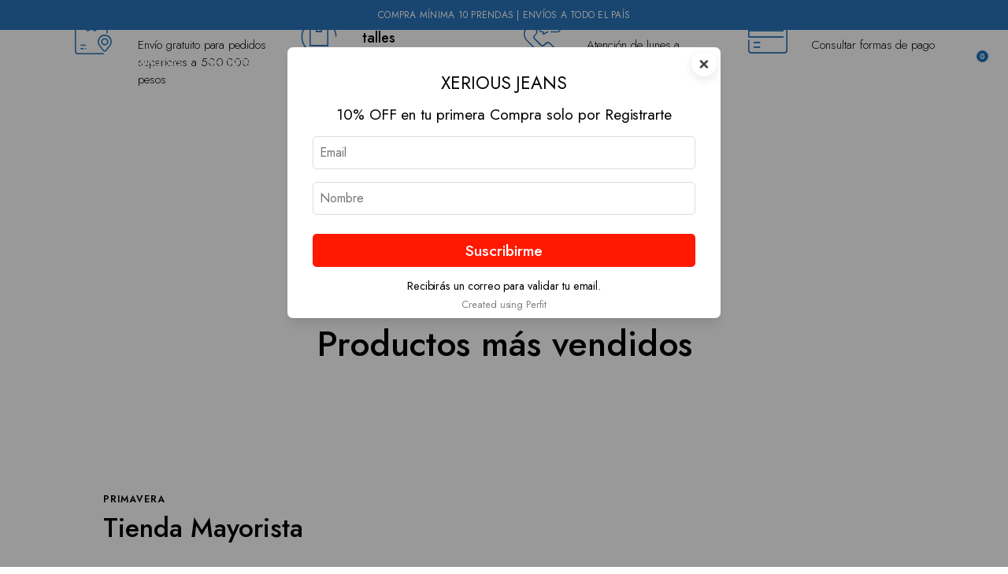

--- FILE ---
content_type: text/html; charset=UTF-8
request_url: https://xeriousjeans.com.ar/
body_size: 41456
content:

<!DOCTYPE html>
<html lang="es-AR">
<head>
	<meta charset="UTF-8">
	<meta http-equiv="X-UA-Compatible" content="IE=edge">
	<meta name="viewport" content="width=device-width, initial-scale=1.0">

	<title>Xerious Jeans &#8211; Premium Denim Store</title>
<link crossorigin data-rocket-preconnect href="https://fonts.googleapis.com" rel="preconnect">
<link crossorigin data-rocket-preconnect href="https://connect.facebook.net" rel="preconnect">
<link crossorigin data-rocket-preconnect href="https://www.googletagmanager.com" rel="preconnect">
<link data-rocket-preload as="style" href="https://fonts.googleapis.com/css?family=Roboto%3A100%2C100italic%2C200%2C200italic%2C300%2C300italic%2C400%2C400italic%2C500%2C500italic%2C600%2C600italic%2C700%2C700italic%2C800%2C800italic%2C900%2C900italic%7CRoboto%20Slab%3A100%2C100italic%2C200%2C200italic%2C300%2C300italic%2C400%2C400italic%2C500%2C500italic%2C600%2C600italic%2C700%2C700italic%2C800%2C800italic%2C900%2C900italic%7CInter%3A100%2C100italic%2C200%2C200italic%2C300%2C300italic%2C400%2C400italic%2C500%2C500italic%2C600%2C600italic%2C700%2C700italic%2C800%2C800italic%2C900%2C900italic&#038;display=swap" rel="preload">
<link href="https://fonts.googleapis.com/css?family=Roboto%3A100%2C100italic%2C200%2C200italic%2C300%2C300italic%2C400%2C400italic%2C500%2C500italic%2C600%2C600italic%2C700%2C700italic%2C800%2C800italic%2C900%2C900italic%7CRoboto%20Slab%3A100%2C100italic%2C200%2C200italic%2C300%2C300italic%2C400%2C400italic%2C500%2C500italic%2C600%2C600italic%2C700%2C700italic%2C800%2C800italic%2C900%2C900italic%7CInter%3A100%2C100italic%2C200%2C200italic%2C300%2C300italic%2C400%2C400italic%2C500%2C500italic%2C600%2C600italic%2C700%2C700italic%2C800%2C800italic%2C900%2C900italic&#038;display=swap" media="print" onload="this.media=&#039;all&#039;" rel="stylesheet">
<noscript><link rel="stylesheet" href="https://fonts.googleapis.com/css?family=Roboto%3A100%2C100italic%2C200%2C200italic%2C300%2C300italic%2C400%2C400italic%2C500%2C500italic%2C600%2C600italic%2C700%2C700italic%2C800%2C800italic%2C900%2C900italic%7CRoboto%20Slab%3A100%2C100italic%2C200%2C200italic%2C300%2C300italic%2C400%2C400italic%2C500%2C500italic%2C600%2C600italic%2C700%2C700italic%2C800%2C800italic%2C900%2C900italic%7CInter%3A100%2C100italic%2C200%2C200italic%2C300%2C300italic%2C400%2C400italic%2C500%2C500italic%2C600%2C600italic%2C700%2C700italic%2C800%2C800italic%2C900%2C900italic&#038;display=swap"></noscript><link rel="preload" data-rocket-preload as="image" href="https://xeriousjeans.com.ar/wp-content/uploads/2025/09/Principal_Web.webp" fetchpriority="high">
<meta name='robots' content='max-image-preview:large' />
	<style>img:is([sizes="auto" i], [sizes^="auto," i]) { contain-intrinsic-size: 3000px 1500px }</style>
	<link rel='dns-prefetch' href='//fonts.googleapis.com' />
<link href='https://fonts.gstatic.com' crossorigin rel='preconnect' />
<link rel="alternate" type="application/rss+xml" title="Xerious Jeans &raquo; Feed" href="https://xeriousjeans.com.ar/feed/" />
<link rel="alternate" type="application/rss+xml" title="Xerious Jeans &raquo; RSS de los comentarios" href="https://xeriousjeans.com.ar/comments/feed/" />
		<!-- This site uses the Google Analytics by MonsterInsights plugin v9.8.0 - Using Analytics tracking - https://www.monsterinsights.com/ -->
							<script src="//www.googletagmanager.com/gtag/js?id=G-0G4533XRL3"  data-cfasync="false" data-wpfc-render="false" type="text/javascript" async></script>
			<script data-cfasync="false" data-wpfc-render="false" type="text/javascript">
				var mi_version = '9.8.0';
				var mi_track_user = true;
				var mi_no_track_reason = '';
								var MonsterInsightsDefaultLocations = {"page_location":"https:\/\/xeriousjeans.com.ar\/"};
								if ( typeof MonsterInsightsPrivacyGuardFilter === 'function' ) {
					var MonsterInsightsLocations = (typeof MonsterInsightsExcludeQuery === 'object') ? MonsterInsightsPrivacyGuardFilter( MonsterInsightsExcludeQuery ) : MonsterInsightsPrivacyGuardFilter( MonsterInsightsDefaultLocations );
				} else {
					var MonsterInsightsLocations = (typeof MonsterInsightsExcludeQuery === 'object') ? MonsterInsightsExcludeQuery : MonsterInsightsDefaultLocations;
				}

								var disableStrs = [
										'ga-disable-G-0G4533XRL3',
									];

				/* Function to detect opted out users */
				function __gtagTrackerIsOptedOut() {
					for (var index = 0; index < disableStrs.length; index++) {
						if (document.cookie.indexOf(disableStrs[index] + '=true') > -1) {
							return true;
						}
					}

					return false;
				}

				/* Disable tracking if the opt-out cookie exists. */
				if (__gtagTrackerIsOptedOut()) {
					for (var index = 0; index < disableStrs.length; index++) {
						window[disableStrs[index]] = true;
					}
				}

				/* Opt-out function */
				function __gtagTrackerOptout() {
					for (var index = 0; index < disableStrs.length; index++) {
						document.cookie = disableStrs[index] + '=true; expires=Thu, 31 Dec 2099 23:59:59 UTC; path=/';
						window[disableStrs[index]] = true;
					}
				}

				if ('undefined' === typeof gaOptout) {
					function gaOptout() {
						__gtagTrackerOptout();
					}
				}
								window.dataLayer = window.dataLayer || [];

				window.MonsterInsightsDualTracker = {
					helpers: {},
					trackers: {},
				};
				if (mi_track_user) {
					function __gtagDataLayer() {
						dataLayer.push(arguments);
					}

					function __gtagTracker(type, name, parameters) {
						if (!parameters) {
							parameters = {};
						}

						if (parameters.send_to) {
							__gtagDataLayer.apply(null, arguments);
							return;
						}

						if (type === 'event') {
														parameters.send_to = monsterinsights_frontend.v4_id;
							var hookName = name;
							if (typeof parameters['event_category'] !== 'undefined') {
								hookName = parameters['event_category'] + ':' + name;
							}

							if (typeof MonsterInsightsDualTracker.trackers[hookName] !== 'undefined') {
								MonsterInsightsDualTracker.trackers[hookName](parameters);
							} else {
								__gtagDataLayer('event', name, parameters);
							}
							
						} else {
							__gtagDataLayer.apply(null, arguments);
						}
					}

					__gtagTracker('js', new Date());
					__gtagTracker('set', {
						'developer_id.dZGIzZG': true,
											});
					if ( MonsterInsightsLocations.page_location ) {
						__gtagTracker('set', MonsterInsightsLocations);
					}
										__gtagTracker('config', 'G-0G4533XRL3', {"forceSSL":"true","link_attribution":"true"} );
										window.gtag = __gtagTracker;										(function () {
						/* https://developers.google.com/analytics/devguides/collection/analyticsjs/ */
						/* ga and __gaTracker compatibility shim. */
						var noopfn = function () {
							return null;
						};
						var newtracker = function () {
							return new Tracker();
						};
						var Tracker = function () {
							return null;
						};
						var p = Tracker.prototype;
						p.get = noopfn;
						p.set = noopfn;
						p.send = function () {
							var args = Array.prototype.slice.call(arguments);
							args.unshift('send');
							__gaTracker.apply(null, args);
						};
						var __gaTracker = function () {
							var len = arguments.length;
							if (len === 0) {
								return;
							}
							var f = arguments[len - 1];
							if (typeof f !== 'object' || f === null || typeof f.hitCallback !== 'function') {
								if ('send' === arguments[0]) {
									var hitConverted, hitObject = false, action;
									if ('event' === arguments[1]) {
										if ('undefined' !== typeof arguments[3]) {
											hitObject = {
												'eventAction': arguments[3],
												'eventCategory': arguments[2],
												'eventLabel': arguments[4],
												'value': arguments[5] ? arguments[5] : 1,
											}
										}
									}
									if ('pageview' === arguments[1]) {
										if ('undefined' !== typeof arguments[2]) {
											hitObject = {
												'eventAction': 'page_view',
												'page_path': arguments[2],
											}
										}
									}
									if (typeof arguments[2] === 'object') {
										hitObject = arguments[2];
									}
									if (typeof arguments[5] === 'object') {
										Object.assign(hitObject, arguments[5]);
									}
									if ('undefined' !== typeof arguments[1].hitType) {
										hitObject = arguments[1];
										if ('pageview' === hitObject.hitType) {
											hitObject.eventAction = 'page_view';
										}
									}
									if (hitObject) {
										action = 'timing' === arguments[1].hitType ? 'timing_complete' : hitObject.eventAction;
										hitConverted = mapArgs(hitObject);
										__gtagTracker('event', action, hitConverted);
									}
								}
								return;
							}

							function mapArgs(args) {
								var arg, hit = {};
								var gaMap = {
									'eventCategory': 'event_category',
									'eventAction': 'event_action',
									'eventLabel': 'event_label',
									'eventValue': 'event_value',
									'nonInteraction': 'non_interaction',
									'timingCategory': 'event_category',
									'timingVar': 'name',
									'timingValue': 'value',
									'timingLabel': 'event_label',
									'page': 'page_path',
									'location': 'page_location',
									'title': 'page_title',
									'referrer' : 'page_referrer',
								};
								for (arg in args) {
																		if (!(!args.hasOwnProperty(arg) || !gaMap.hasOwnProperty(arg))) {
										hit[gaMap[arg]] = args[arg];
									} else {
										hit[arg] = args[arg];
									}
								}
								return hit;
							}

							try {
								f.hitCallback();
							} catch (ex) {
							}
						};
						__gaTracker.create = newtracker;
						__gaTracker.getByName = newtracker;
						__gaTracker.getAll = function () {
							return [];
						};
						__gaTracker.remove = noopfn;
						__gaTracker.loaded = true;
						window['__gaTracker'] = __gaTracker;
					})();
									} else {
										console.log("");
					(function () {
						function __gtagTracker() {
							return null;
						}

						window['__gtagTracker'] = __gtagTracker;
						window['gtag'] = __gtagTracker;
					})();
									}
			</script>
			
							<!-- / Google Analytics by MonsterInsights -->
		<link data-minify="1" rel='stylesheet' id='berocket_mm_quantity_style-css' href='https://xeriousjeans.com.ar/wp-content/cache/min/1/wp-content/plugins/minmax-quantity-for-woocommerce/css/shop.css?ver=1769609386' type='text/css' media='all' />
<style id='wp-emoji-styles-inline-css' type='text/css'>

	img.wp-smiley, img.emoji {
		display: inline !important;
		border: none !important;
		box-shadow: none !important;
		height: 1em !important;
		width: 1em !important;
		margin: 0 0.07em !important;
		vertical-align: -0.1em !important;
		background: none !important;
		padding: 0 !important;
	}
</style>
<style id='classic-theme-styles-inline-css' type='text/css'>
/*! This file is auto-generated */
.wp-block-button__link{color:#fff;background-color:#32373c;border-radius:9999px;box-shadow:none;text-decoration:none;padding:calc(.667em + 2px) calc(1.333em + 2px);font-size:1.125em}.wp-block-file__button{background:#32373c;color:#fff;text-decoration:none}
</style>
<link data-minify="1" rel='stylesheet' id='ion.range-slider-css' href='https://xeriousjeans.com.ar/wp-content/cache/min/1/wp-content/plugins/yith-woocommerce-ajax-product-filter-premium/assets/css/ion.range-slider.css?ver=1769609386' type='text/css' media='all' />
<link data-minify="1" rel='stylesheet' id='yith-wcan-shortcodes-css' href='https://xeriousjeans.com.ar/wp-content/cache/min/1/wp-content/plugins/yith-woocommerce-ajax-product-filter-premium/assets/css/shortcodes.css?ver=1769609386' type='text/css' media='all' />
<style id='yith-wcan-shortcodes-inline-css' type='text/css'>
:root{
	--yith-wcan-filters_colors_titles: #434343;
	--yith-wcan-filters_colors_background: #FFFFFF;
	--yith-wcan-filters_colors_accent: #A7144C;
	--yith-wcan-filters_colors_accent_r: 167;
	--yith-wcan-filters_colors_accent_g: 20;
	--yith-wcan-filters_colors_accent_b: 76;
	--yith-wcan-color_swatches_border_radius: 100%;
	--yith-wcan-color_swatches_size: 30px;
	--yith-wcan-labels_style_background: #FFFFFF;
	--yith-wcan-labels_style_background_hover: #A7144C;
	--yith-wcan-labels_style_background_active: #A7144C;
	--yith-wcan-labels_style_text: #434343;
	--yith-wcan-labels_style_text_hover: #FFFFFF;
	--yith-wcan-labels_style_text_active: #FFFFFF;
	--yith-wcan-anchors_style_text: #434343;
	--yith-wcan-anchors_style_text_hover: #A7144C;
	--yith-wcan-anchors_style_text_active: #A7144C;
}
</style>
<style id='global-styles-inline-css' type='text/css'>
:root{--wp--preset--aspect-ratio--square: 1;--wp--preset--aspect-ratio--4-3: 4/3;--wp--preset--aspect-ratio--3-4: 3/4;--wp--preset--aspect-ratio--3-2: 3/2;--wp--preset--aspect-ratio--2-3: 2/3;--wp--preset--aspect-ratio--16-9: 16/9;--wp--preset--aspect-ratio--9-16: 9/16;--wp--preset--color--black: #000000;--wp--preset--color--cyan-bluish-gray: #abb8c3;--wp--preset--color--white: #ffffff;--wp--preset--color--pale-pink: #f78da7;--wp--preset--color--vivid-red: #cf2e2e;--wp--preset--color--luminous-vivid-orange: #ff6900;--wp--preset--color--luminous-vivid-amber: #fcb900;--wp--preset--color--light-green-cyan: #7bdcb5;--wp--preset--color--vivid-green-cyan: #00d084;--wp--preset--color--pale-cyan-blue: #8ed1fc;--wp--preset--color--vivid-cyan-blue: #0693e3;--wp--preset--color--vivid-purple: #9b51e0;--wp--preset--gradient--vivid-cyan-blue-to-vivid-purple: linear-gradient(135deg,rgba(6,147,227,1) 0%,rgb(155,81,224) 100%);--wp--preset--gradient--light-green-cyan-to-vivid-green-cyan: linear-gradient(135deg,rgb(122,220,180) 0%,rgb(0,208,130) 100%);--wp--preset--gradient--luminous-vivid-amber-to-luminous-vivid-orange: linear-gradient(135deg,rgba(252,185,0,1) 0%,rgba(255,105,0,1) 100%);--wp--preset--gradient--luminous-vivid-orange-to-vivid-red: linear-gradient(135deg,rgba(255,105,0,1) 0%,rgb(207,46,46) 100%);--wp--preset--gradient--very-light-gray-to-cyan-bluish-gray: linear-gradient(135deg,rgb(238,238,238) 0%,rgb(169,184,195) 100%);--wp--preset--gradient--cool-to-warm-spectrum: linear-gradient(135deg,rgb(74,234,220) 0%,rgb(151,120,209) 20%,rgb(207,42,186) 40%,rgb(238,44,130) 60%,rgb(251,105,98) 80%,rgb(254,248,76) 100%);--wp--preset--gradient--blush-light-purple: linear-gradient(135deg,rgb(255,206,236) 0%,rgb(152,150,240) 100%);--wp--preset--gradient--blush-bordeaux: linear-gradient(135deg,rgb(254,205,165) 0%,rgb(254,45,45) 50%,rgb(107,0,62) 100%);--wp--preset--gradient--luminous-dusk: linear-gradient(135deg,rgb(255,203,112) 0%,rgb(199,81,192) 50%,rgb(65,88,208) 100%);--wp--preset--gradient--pale-ocean: linear-gradient(135deg,rgb(255,245,203) 0%,rgb(182,227,212) 50%,rgb(51,167,181) 100%);--wp--preset--gradient--electric-grass: linear-gradient(135deg,rgb(202,248,128) 0%,rgb(113,206,126) 100%);--wp--preset--gradient--midnight: linear-gradient(135deg,rgb(2,3,129) 0%,rgb(40,116,252) 100%);--wp--preset--font-size--small: 13px;--wp--preset--font-size--medium: 20px;--wp--preset--font-size--large: 36px;--wp--preset--font-size--x-large: 42px;--wp--preset--spacing--20: 0.44rem;--wp--preset--spacing--30: 0.67rem;--wp--preset--spacing--40: 1rem;--wp--preset--spacing--50: 1.5rem;--wp--preset--spacing--60: 2.25rem;--wp--preset--spacing--70: 3.38rem;--wp--preset--spacing--80: 5.06rem;--wp--preset--shadow--natural: 6px 6px 9px rgba(0, 0, 0, 0.2);--wp--preset--shadow--deep: 12px 12px 50px rgba(0, 0, 0, 0.4);--wp--preset--shadow--sharp: 6px 6px 0px rgba(0, 0, 0, 0.2);--wp--preset--shadow--outlined: 6px 6px 0px -3px rgba(255, 255, 255, 1), 6px 6px rgba(0, 0, 0, 1);--wp--preset--shadow--crisp: 6px 6px 0px rgba(0, 0, 0, 1);}:where(.is-layout-flex){gap: 0.5em;}:where(.is-layout-grid){gap: 0.5em;}body .is-layout-flex{display: flex;}.is-layout-flex{flex-wrap: wrap;align-items: center;}.is-layout-flex > :is(*, div){margin: 0;}body .is-layout-grid{display: grid;}.is-layout-grid > :is(*, div){margin: 0;}:where(.wp-block-columns.is-layout-flex){gap: 2em;}:where(.wp-block-columns.is-layout-grid){gap: 2em;}:where(.wp-block-post-template.is-layout-flex){gap: 1.25em;}:where(.wp-block-post-template.is-layout-grid){gap: 1.25em;}.has-black-color{color: var(--wp--preset--color--black) !important;}.has-cyan-bluish-gray-color{color: var(--wp--preset--color--cyan-bluish-gray) !important;}.has-white-color{color: var(--wp--preset--color--white) !important;}.has-pale-pink-color{color: var(--wp--preset--color--pale-pink) !important;}.has-vivid-red-color{color: var(--wp--preset--color--vivid-red) !important;}.has-luminous-vivid-orange-color{color: var(--wp--preset--color--luminous-vivid-orange) !important;}.has-luminous-vivid-amber-color{color: var(--wp--preset--color--luminous-vivid-amber) !important;}.has-light-green-cyan-color{color: var(--wp--preset--color--light-green-cyan) !important;}.has-vivid-green-cyan-color{color: var(--wp--preset--color--vivid-green-cyan) !important;}.has-pale-cyan-blue-color{color: var(--wp--preset--color--pale-cyan-blue) !important;}.has-vivid-cyan-blue-color{color: var(--wp--preset--color--vivid-cyan-blue) !important;}.has-vivid-purple-color{color: var(--wp--preset--color--vivid-purple) !important;}.has-black-background-color{background-color: var(--wp--preset--color--black) !important;}.has-cyan-bluish-gray-background-color{background-color: var(--wp--preset--color--cyan-bluish-gray) !important;}.has-white-background-color{background-color: var(--wp--preset--color--white) !important;}.has-pale-pink-background-color{background-color: var(--wp--preset--color--pale-pink) !important;}.has-vivid-red-background-color{background-color: var(--wp--preset--color--vivid-red) !important;}.has-luminous-vivid-orange-background-color{background-color: var(--wp--preset--color--luminous-vivid-orange) !important;}.has-luminous-vivid-amber-background-color{background-color: var(--wp--preset--color--luminous-vivid-amber) !important;}.has-light-green-cyan-background-color{background-color: var(--wp--preset--color--light-green-cyan) !important;}.has-vivid-green-cyan-background-color{background-color: var(--wp--preset--color--vivid-green-cyan) !important;}.has-pale-cyan-blue-background-color{background-color: var(--wp--preset--color--pale-cyan-blue) !important;}.has-vivid-cyan-blue-background-color{background-color: var(--wp--preset--color--vivid-cyan-blue) !important;}.has-vivid-purple-background-color{background-color: var(--wp--preset--color--vivid-purple) !important;}.has-black-border-color{border-color: var(--wp--preset--color--black) !important;}.has-cyan-bluish-gray-border-color{border-color: var(--wp--preset--color--cyan-bluish-gray) !important;}.has-white-border-color{border-color: var(--wp--preset--color--white) !important;}.has-pale-pink-border-color{border-color: var(--wp--preset--color--pale-pink) !important;}.has-vivid-red-border-color{border-color: var(--wp--preset--color--vivid-red) !important;}.has-luminous-vivid-orange-border-color{border-color: var(--wp--preset--color--luminous-vivid-orange) !important;}.has-luminous-vivid-amber-border-color{border-color: var(--wp--preset--color--luminous-vivid-amber) !important;}.has-light-green-cyan-border-color{border-color: var(--wp--preset--color--light-green-cyan) !important;}.has-vivid-green-cyan-border-color{border-color: var(--wp--preset--color--vivid-green-cyan) !important;}.has-pale-cyan-blue-border-color{border-color: var(--wp--preset--color--pale-cyan-blue) !important;}.has-vivid-cyan-blue-border-color{border-color: var(--wp--preset--color--vivid-cyan-blue) !important;}.has-vivid-purple-border-color{border-color: var(--wp--preset--color--vivid-purple) !important;}.has-vivid-cyan-blue-to-vivid-purple-gradient-background{background: var(--wp--preset--gradient--vivid-cyan-blue-to-vivid-purple) !important;}.has-light-green-cyan-to-vivid-green-cyan-gradient-background{background: var(--wp--preset--gradient--light-green-cyan-to-vivid-green-cyan) !important;}.has-luminous-vivid-amber-to-luminous-vivid-orange-gradient-background{background: var(--wp--preset--gradient--luminous-vivid-amber-to-luminous-vivid-orange) !important;}.has-luminous-vivid-orange-to-vivid-red-gradient-background{background: var(--wp--preset--gradient--luminous-vivid-orange-to-vivid-red) !important;}.has-very-light-gray-to-cyan-bluish-gray-gradient-background{background: var(--wp--preset--gradient--very-light-gray-to-cyan-bluish-gray) !important;}.has-cool-to-warm-spectrum-gradient-background{background: var(--wp--preset--gradient--cool-to-warm-spectrum) !important;}.has-blush-light-purple-gradient-background{background: var(--wp--preset--gradient--blush-light-purple) !important;}.has-blush-bordeaux-gradient-background{background: var(--wp--preset--gradient--blush-bordeaux) !important;}.has-luminous-dusk-gradient-background{background: var(--wp--preset--gradient--luminous-dusk) !important;}.has-pale-ocean-gradient-background{background: var(--wp--preset--gradient--pale-ocean) !important;}.has-electric-grass-gradient-background{background: var(--wp--preset--gradient--electric-grass) !important;}.has-midnight-gradient-background{background: var(--wp--preset--gradient--midnight) !important;}.has-small-font-size{font-size: var(--wp--preset--font-size--small) !important;}.has-medium-font-size{font-size: var(--wp--preset--font-size--medium) !important;}.has-large-font-size{font-size: var(--wp--preset--font-size--large) !important;}.has-x-large-font-size{font-size: var(--wp--preset--font-size--x-large) !important;}
:where(.wp-block-post-template.is-layout-flex){gap: 1.25em;}:where(.wp-block-post-template.is-layout-grid){gap: 1.25em;}
:where(.wp-block-columns.is-layout-flex){gap: 2em;}:where(.wp-block-columns.is-layout-grid){gap: 2em;}
:root :where(.wp-block-pullquote){font-size: 1.5em;line-height: 1.6;}
</style>
<style id='woocommerce-inline-inline-css' type='text/css'>
.woocommerce form .form-row .required { visibility: visible; }
</style>
<link data-minify="1" rel='stylesheet' id='klb-single-ajax-css' href='https://xeriousjeans.com.ar/wp-content/cache/min/1/wp-content/plugins/clotya-core/woocommerce-filter/single-ajax/css/single-ajax.css?ver=1769609386' type='text/css' media='all' />
<link data-minify="1" rel='stylesheet' id='klb-notice-ajax-css' href='https://xeriousjeans.com.ar/wp-content/cache/min/1/wp-content/plugins/clotya-core/woocommerce-filter/notice-ajax/css/notice-ajax.css?ver=1769609386' type='text/css' media='all' />
<link data-minify="1" rel='stylesheet' id='klbtheme-swatches-css' href='https://xeriousjeans.com.ar/wp-content/cache/min/1/wp-content/plugins/clotya-core/woocommerce-filter/swatches/css/swatches.css?ver=1769609386' type='text/css' media='all' />
<link data-minify="1" rel='stylesheet' id='clotya-ajax-search-css' href='https://xeriousjeans.com.ar/wp-content/cache/min/1/wp-content/plugins/clotya-core/woocommerce-filter/ajax-search/css/ajax-search.css?ver=1769609386' type='text/css' media='all' />
<link data-minify="1" rel='stylesheet' id='clotya-wishlist-css' href='https://xeriousjeans.com.ar/wp-content/cache/min/1/wp-content/plugins/clotya-core/woocommerce-filter/wishlist/css/wishlist.css?ver=1769609386' type='text/css' media='all' />
<link data-minify="1" rel='stylesheet' id='klb-single-low-stock-css' href='https://xeriousjeans.com.ar/wp-content/cache/min/1/wp-content/plugins/clotya-core/woocommerce-filter/single-low-stock/css/single-low-stock.css?ver=1769609386' type='text/css' media='all' />
<link data-minify="1" rel='stylesheet' id='clotya-single-gallery-css' href='https://xeriousjeans.com.ar/wp-content/cache/min/1/wp-content/plugins/clotya-core/woocommerce-filter/single-gallery/css/single-gallery.css?ver=1769609386' type='text/css' media='all' />
<link data-minify="1" rel='stylesheet' id='klbcp-frontend-css' href='https://xeriousjeans.com.ar/wp-content/cache/min/1/wp-content/plugins/clotya-core/woocommerce-filter/compare/css/compare.css?ver=1769609386' type='text/css' media='all' />
<link data-minify="1" rel='stylesheet' id='hostinger-reach-subscription-block-css' href='https://xeriousjeans.com.ar/wp-content/cache/min/1/wp-content/plugins/hostinger-reach/frontend/dist/blocks/subscription.css?ver=1769609386' type='text/css' media='all' />
<link rel='stylesheet' id='bootstrap-css' href='https://xeriousjeans.com.ar/wp-content/themes/clotya/assets/css/bootstrap.min.css?ver=1.4.4' type='text/css' media='all' />
<link data-minify="1" rel='stylesheet' id='clotya-base-css' href='https://xeriousjeans.com.ar/wp-content/cache/min/1/wp-content/themes/clotya/assets/css/base.css?ver=1769609390' type='text/css' media='all' />
<link rel='stylesheet' id='clotya-font-url-css' href='//fonts.googleapis.com/css2?family=Jost:ital,wght@0,100;0,200;0,300;0,400;0,500;0,600;0,700;0,800;0,900;1,100;1,200;1,300;1,400;1,500;1,600;1,700;1,800;1,900&#038;subset=latin,latin-ext' type='text/css' media='all' />
<link rel='stylesheet' id='clotya-style-css' href='https://xeriousjeans.com.ar/wp-content/themes/clotya-child/style.css?ver=6.8.3' type='text/css' media='all' />
<link rel='stylesheet' id='elementor-frontend-css' href='https://xeriousjeans.com.ar/wp-content/plugins/elementor/assets/css/frontend.min.css?ver=3.33.4' type='text/css' media='all' />
<link rel='stylesheet' id='elementor-post-31006-css' href='https://xeriousjeans.com.ar/wp-content/uploads/elementor/css/post-31006.css?ver=1769609372' type='text/css' media='all' />
<link rel='stylesheet' id='elementor-post-1624-css' href='https://xeriousjeans.com.ar/wp-content/uploads/elementor/css/post-1624.css?ver=1769609868' type='text/css' media='all' />
<link data-minify="1" rel='stylesheet' id='parent-style-css' href='https://xeriousjeans.com.ar/wp-content/cache/min/1/wp-content/themes/clotya/style.css?ver=1769609390' type='text/css' media='all' />
<link rel='stylesheet' id='clotya-child-style-css' href='https://xeriousjeans.com.ar/wp-content/themes/clotya-child/style.css?ver=1.4.2' type='text/css' media='all' />


<script type="text/template" id="tmpl-variation-template">
	<div class="woocommerce-variation-description">{{{ data.variation.variation_description }}}</div>
	<div class="woocommerce-variation-price">{{{ data.variation.price_html }}}</div>
	<div class="woocommerce-variation-availability">{{{ data.variation.availability_html }}}</div>
</script>
<script type="text/template" id="tmpl-unavailable-variation-template">
	<p role="alert">Lo sentimos, este producto no está disponible. Por favor, elegí otra combinación.</p>
</script>
<script type="text/javascript" src="https://xeriousjeans.com.ar/wp-includes/js/jquery/jquery.min.js?ver=3.7.1" id="jquery-core-js"></script>
<script type="text/javascript" src="https://xeriousjeans.com.ar/wp-includes/js/jquery/jquery-migrate.min.js?ver=3.4.1" id="jquery-migrate-js"></script>
<script type="text/javascript" src="https://xeriousjeans.com.ar/wp-content/plugins/google-analytics-for-wordpress/assets/js/frontend-gtag.min.js?ver=9.8.0" id="monsterinsights-frontend-script-js" async="async" data-wp-strategy="async"></script>
<script data-cfasync="false" data-wpfc-render="false" type="text/javascript" id='monsterinsights-frontend-script-js-extra'>/* <![CDATA[ */
var monsterinsights_frontend = {"js_events_tracking":"true","download_extensions":"doc,pdf,ppt,zip,xls,docx,pptx,xlsx","inbound_paths":"[{\"path\":\"\\\/go\\\/\",\"label\":\"affiliate\"},{\"path\":\"\\\/recommend\\\/\",\"label\":\"affiliate\"}]","home_url":"https:\/\/xeriousjeans.com.ar","hash_tracking":"false","v4_id":"G-0G4533XRL3"};/* ]]> */
</script>
<script data-minify="1" type="text/javascript" src="https://xeriousjeans.com.ar/wp-content/cache/min/1/wp-content/plugins/minmax-quantity-for-woocommerce/js/frontend.js?ver=1762960603" id="berocket-front-cart-js-js"></script>
<script type="text/javascript" src="https://xeriousjeans.com.ar/wp-content/plugins/woocommerce/assets/js/jquery-blockui/jquery.blockUI.min.js?ver=2.7.0-wc.10.4.3" id="wc-jquery-blockui-js" defer="defer" data-wp-strategy="defer"></script>
<script type="text/javascript" id="wc-add-to-cart-js-extra">
/* <![CDATA[ */
var wc_add_to_cart_params = {"ajax_url":"\/wp-admin\/admin-ajax.php","wc_ajax_url":"\/?wc-ajax=%%endpoint%%","i18n_view_cart":"Ver carrito","cart_url":"https:\/\/xeriousjeans.com.ar\/cart\/","is_cart":"","cart_redirect_after_add":"no"};
/* ]]> */
</script>
<script type="text/javascript" src="https://xeriousjeans.com.ar/wp-content/plugins/woocommerce/assets/js/frontend/add-to-cart.min.js?ver=10.4.3" id="wc-add-to-cart-js" defer="defer" data-wp-strategy="defer"></script>
<script type="text/javascript" src="https://xeriousjeans.com.ar/wp-content/plugins/woocommerce/assets/js/js-cookie/js.cookie.min.js?ver=2.1.4-wc.10.4.3" id="wc-js-cookie-js" data-wp-strategy="defer"></script>
<script type="text/javascript" id="woocommerce-js-extra">
/* <![CDATA[ */
var woocommerce_params = {"ajax_url":"\/wp-admin\/admin-ajax.php","wc_ajax_url":"\/?wc-ajax=%%endpoint%%","i18n_password_show":"Mostrar contrase\u00f1a","i18n_password_hide":"Ocultar contrase\u00f1a"};
/* ]]> */
</script>
<script type="text/javascript" src="https://xeriousjeans.com.ar/wp-content/plugins/woocommerce/assets/js/frontend/woocommerce.min.js?ver=10.4.3" id="woocommerce-js" defer="defer" data-wp-strategy="defer"></script>
<script data-minify="1" type="text/javascript" src="https://xeriousjeans.com.ar/wp-content/cache/min/1/wp-content/plugins/clotya-core/woocommerce-filter/single-ajax/js/single-ajax.js?ver=1762960603" id="klb-single-ajax-js"></script>
<script data-minify="1" type="text/javascript" src="https://xeriousjeans.com.ar/wp-content/cache/min/1/wp-content/plugins/clotya-core/woocommerce-filter/notice-ajax/js/notice-ajax.js?ver=1762960603" id="klb-notice-ajax-js"></script>
<script type="text/javascript" src="https://xeriousjeans.com.ar/wp-includes/js/underscore.min.js?ver=1.13.7" id="underscore-js"></script>
<script type="text/javascript" id="wp-util-js-extra">
/* <![CDATA[ */
var _wpUtilSettings = {"ajax":{"url":"\/wp-admin\/admin-ajax.php"}};
/* ]]> */
</script>
<script type="text/javascript" src="https://xeriousjeans.com.ar/wp-includes/js/wp-util.min.js?ver=6.8.3" id="wp-util-js"></script>
<script type="text/javascript" id="wc-add-to-cart-variation-js-extra">
/* <![CDATA[ */
var wc_add_to_cart_variation_params = {"wc_ajax_url":"\/?wc-ajax=%%endpoint%%","i18n_no_matching_variations_text":"Lo sentimos, no hay productos que igualen tu selecci\u00f3n. Por favor escoge una combinaci\u00f3n diferente.","i18n_make_a_selection_text":"Eleg\u00ed las opciones del producto antes de agregar este producto a tu carrito.","i18n_unavailable_text":"Lo sentimos, este producto no est\u00e1 disponible. Por favor, eleg\u00ed otra combinaci\u00f3n.","i18n_reset_alert_text":"Your selection has been reset. Please select some product options before adding this product to your cart."};
/* ]]> */
</script>
<script type="text/javascript" src="https://xeriousjeans.com.ar/wp-content/plugins/woocommerce/assets/js/frontend/add-to-cart-variation.min.js?ver=10.4.3" id="wc-add-to-cart-variation-js" defer="defer" data-wp-strategy="defer"></script>
<script type="text/javascript" id="clotya-ajax-search-js-extra">
/* <![CDATA[ */
var clotyasearch = {"ajaxurl":"https:\/\/xeriousjeans.com.ar\/wp-admin\/admin-ajax.php"};
/* ]]> */
</script>
<script data-minify="1" type="text/javascript" src="https://xeriousjeans.com.ar/wp-content/cache/min/1/wp-content/plugins/clotya-core/woocommerce-filter/ajax-search/js/ajax-search.js?ver=1762960603" id="clotya-ajax-search-js"></script>
<script type="text/javascript" id="clotya-wishlist-js-extra">
/* <![CDATA[ */
var klbwl_vars = {"ajax_url":"https:\/\/xeriousjeans.com.ar\/wp-admin\/admin-ajax.php","wishlist_url":"https:\/\/xeriousjeans.com.ar\/","empty_confirm":"Esta acci\u00f3n no se puede deshacer. Est\u00e1s seguro?","delete_confirm":"Esta acci\u00f3n no se puede deshacer. Est\u00e1s seguro?","menu_text":"Lista de deseos","button_text":"A\u00f1adir a lista de deseos","button_text_added":"Ver lista de deseos"};
/* ]]> */
</script>
<script data-minify="1" type="text/javascript" src="https://xeriousjeans.com.ar/wp-content/cache/min/1/wp-content/plugins/clotya-core/woocommerce-filter/wishlist/js/wishlist.js?ver=1762960603" id="clotya-wishlist-js"></script>
<script type="text/javascript" id="wc-cart-fragments-js-extra">
/* <![CDATA[ */
var wc_cart_fragments_params = {"ajax_url":"\/wp-admin\/admin-ajax.php","wc_ajax_url":"\/?wc-ajax=%%endpoint%%","cart_hash_key":"wc_cart_hash_5c903ddc5da11fdcfdc35ac709077c6b","fragment_name":"wc_fragments_5c903ddc5da11fdcfdc35ac709077c6b","request_timeout":"5000"};
/* ]]> */
</script>
<script type="text/javascript" src="https://xeriousjeans.com.ar/wp-content/plugins/woocommerce/assets/js/frontend/cart-fragments.min.js?ver=10.4.3" id="wc-cart-fragments-js" defer="defer" data-wp-strategy="defer"></script>
<script data-minify="1" type="text/javascript" src="https://xeriousjeans.com.ar/wp-content/cache/min/1/wp-content/themes/clotya/includes/pjax/js/helpers.js?ver=1762960603" id="pjax-helpers-js"></script>
<link rel="https://api.w.org/" href="https://xeriousjeans.com.ar/wp-json/" /><link rel="alternate" title="JSON" type="application/json" href="https://xeriousjeans.com.ar/wp-json/wp/v2/pages/1624" /><link rel="EditURI" type="application/rsd+xml" title="RSD" href="https://xeriousjeans.com.ar/xmlrpc.php?rsd" />
<meta name="generator" content="WordPress 6.8.3" />
<meta name="generator" content="WooCommerce 10.4.3" />
<link rel="canonical" href="https://xeriousjeans.com.ar/" />
<link rel='shortlink' href='https://xeriousjeans.com.ar/' />
<link rel="alternate" title="oEmbed (JSON)" type="application/json+oembed" href="https://xeriousjeans.com.ar/wp-json/oembed/1.0/embed?url=https%3A%2F%2Fxeriousjeans.com.ar%2F" />
<link rel="alternate" title="oEmbed (XML)" type="text/xml+oembed" href="https://xeriousjeans.com.ar/wp-json/oembed/1.0/embed?url=https%3A%2F%2Fxeriousjeans.com.ar%2F&#038;format=xml" />
<style></style>
<style type="text/css">



@media(max-width:64rem){
	.single .product-type-simple form.cart {
	    position: fixed;
	    bottom: 0;
	    right: 0;
	    z-index: 9999;
	    background: #fff;
	    margin-bottom: 0;
	    padding: 15px;
	    -webkit-box-shadow: 0 -2px 5px rgb(0 0 0 / 7%);
	    box-shadow: 0 -2px 5px rgb(0 0 0 / 7%);
	    justify-content: space-between;
		width: 100%;
	}

	.single .woocommerce-variation-add-to-cart {
	    display: -webkit-box;
	    display: -ms-flexbox;
	    display: flex;
	    position: fixed;
	    bottom: 0;
	    right: 0;
	    z-index: 9999;
	    background: #fff;
	    margin-bottom: 0;
	    padding: 15px;
	    -webkit-box-shadow: 0 -2px 5px rgb(0 0 0 / 7%);
	    box-shadow: 0 -2px 5px rgb(0 0 0 / 7%);
	    justify-content: space-between;
    	width: 100%;
		flex-wrap: wrap;
		width: 100%; 
	}
	
	.klb-product-low-stock {
		display:none;
	}
}

:root {
    --color-primary: #1e73be;
}

:root {
	--color-danger: #f4344f;
}








.site-header.header-type1 .global-notification  {
	background-color: #1e73be;
	color: ;
}

.site-header.header-type1 .header-topbar.border-full  {
	background-color: ;
	color: ;
	border-bottom-color: ;
}

.site-header.header-type1 .header-main,
.site-header.header-type1 .header-mobile{
	background-color: ;
	border-bottom-color: ;
}

.site-header.header-type1 .site-nav.primary .menu > li > a,
.site-header.header-type1 .site-nav.primary .menu .sub-menu li a {
	color: ;
}

.site-header.header-type1 .site-nav.primary .menu > li > a:hover,
.site-header.header-type1 .site-nav.primary .menu .sub-menu li a:hover {
	color: ;
}

.site-header.header-type1 .site-nav.horizontal > .menu .mega-menu > .sub-menu > li > a{
	color: ;
}

.site-header.header-type1 .header-button i{
	color: ;
}

.site-header.header-type1 .header-button i:hover{
	color: ;
}

.site-header.header-type2 .global-notification  {
	background-color: ;
	color: ;
}

.site-header.header-type2 .header-topbar.border-full  {
	background-color: ;
	color: ;
	border-bottom-color: ;
}

.site-header.header-type2 .header-main,
.site-header.header-type2 .header-row.header-navbar,
.site-header.header-type2 .header-mobile {
	background-color: ;
	border-bottom-color: ;
	
}

.site-header.header-type2 .site-departments .dropdown-toggle{
	border-right-color: ;
}

.site-header.header-type2 .site-nav.primary .menu > li > a,
.site-header.header-type2 .site-nav.primary .menu .sub-menu li a,
.site-header.header-type2 .site-departments {
	color: ;
}

.site-header.header-type2 .site-nav.primary .menu > li > a:hover,
.site-header.header-type2 .site-nav.primary .menu .sub-menu li a:hover,
.site-header.header-type2 .site-departments:hover {
	color: ;
}

.site-header.header-type2 .site-nav.horizontal > .menu .mega-menu > .sub-menu > li > a{
	color: ;
}

.site-header.header-type2 .header-button i{
	color: ;
}

.site-header.header-type2 .header-button i:hover{
	color: ;
}

.site-header.header-type2 .site-departments .departments-menu .menu > .menu-item > a,
.site-header.header-type2 .site-departments .departments-menu .menu .sub-menu li a{
	color: ;
}

.site-header.header-type2 .site-departments .departments-menu .menu > .menu-item > a:hover,
.site-header.header-type2 .site-departments .departments-menu .menu .sub-menu li a:hover{
	color: ;
}

.site-header.header-type3 .global-notification{
	background-color: #2874bb;
	color: ;
}

.site-header.header-type3 .header-mobile{
	background-color: ;
}

.site-header.transparent.header-type3 .header-main{
	background-color: ;
	border-color: ;
}

.site-header.transparent.header-type3 .header-main .header-wrapper{
	border-color: ;
}

.site-header.header-type3 .site-nav.primary .menu > li > a {
	color: ;
}

.site-header.header-type3 .site-nav.primary .menu > li > a:hover {
	color: ;
}

.site-header.header-type3 .site-nav.horizontal > .menu .mega-menu > .sub-menu > li > a{
	color: ;
}

.site-header.header-type3 .site-nav.primary .menu .sub-menu li a{
	color: ;
}

.site-header.header-type3 .header-button i{
	color: ;
}

.site-header.header-type3 .header-button i:hover{
	color: ;
}

.site-header.header-type4 .global-notification  {
	background-color: ;
	color: ;
}

.site-header.header-type4 .header-topbar.border-full  {
	background-color: ;
	color: ;
	border-bottom-color: ;
}

.site-header.header-type4 .header-main,
.site-header.header-type4 .header-mobile{
	background-color: ;
}

.site-header.header-type4 .site-nav.primary .menu > li > a,
.site-header.header-type4 .site-nav.primary .menu .sub-menu li a {
	color: ;
}

.site-header.header-type4 .site-nav.primary .menu > li > a:hover,
.site-header.header-type4 .site-nav.primary .menu .sub-menu li a:hover {
	color: ;
}

.site-header.header-type4 .site-nav.horizontal > .menu .mega-menu > .sub-menu > li > a{
	color: ;
}

.site-header.header-type4 .header-button i{
	color: ;
}

.site-header.header-type4 .header-button i:hover{
	color: ;
}

.site-header.header-type5 .global-notification{
	background-color: ;
	color: ;
}

.site-header.header-type5 .header-main,
.site-header.header-type5 .header-mobile{
	background-color: ;
}

.site-header.header-type5 .header-row.border-container .header-wrapper{
	border-bottom-color: ; 
}


.site-header.header-type5 .site-nav.primary .menu > li > a,
.site-header.header-type5 .site-nav.primary .menu .sub-menu li a {
	color: ;
}

.site-header.header-type5 .site-nav.primary .menu > li > a:hover,
.site-header.header-type5 .site-nav.primary .menu .sub-menu li a:hover {
	color: ;
}

.site-header.header-type5 .site-nav.horizontal > .menu .mega-menu > .sub-menu > li > a{
	color: ;
}

.site-header.header-type5 .header-button i{
	color: ;
}

.site-header.header-type5 .header-button i:hover{
	color: ;
}

.site-offcanvas{
	background-color: ;
}

.site-offcanvas .offcanvas-heading{
	color: ;	
}

.site-offcanvas .site-nav .menu a{
	color: ;	
}

.site-offcanvas .site-nav + .offcanvas-heading{
	border-top-color: ;
}

.site-offcanvas .site-copyright p {
	color: ;	
}

.mobile-bottom-menu{
	background-color: ;
}

.mobile-bottom-menu .mobile-menu ul li a i,
.mobile-bottom-menu .mobile-menu ul li a svg{
	color: ;
}

.mobile-bottom-menu .mobile-menu ul li a span {
	color: ;
}

.site-footer .footer-row.subscribe-row.black{
	background-color: ;
}

.site-footer .subscribe-row .footer-subscribe-wrapper .entry-title{
	color: ;
}

.site-footer .subscribe-row .footer-subscribe-wrapper .entry-description p{
	color: ;
}

.site-footer .subscribe-row .footer-contact-wrapper .entry-title{
	color: ;
}

.site-footer .subscribe-row .footer-contact-wrapper .entry-description p{
	color: ;
}

.site-footer .subscribe-row .footer-contact-wrapper > span{
	color: ;
}

.site-footer .footer-row.widgets-row{
	background-color: #fff;
}

.site-footer .widgets-row .widget .widget-title{
	color: ;
}

.site-footer .widgets-row .widget .brand-info p,
.site-footer .widgets-row .klbfooterwidget ul li a{
	color: #000;
}

.site-footer .footer-row.border-boxed .footer-row-wrapper{
	border-bottom-color: ;
}

.site-footer .footer-row.footer-copyright{
	background-color: #fff;
}

.site-footer .footer-copyright .site-copyright p{
	color: ;
}

.site-footer .footer-copyright .footer-menu ul li a{
	color: ;
}

.shop-page-banner .banner .banner-content .entry-title{
	color: #000000;
}

.shop-page-banner .banner .banner-content .entry-description p{
	color: #000000;
}

p.woocommerce-mini-cart__buttons.buttons a:not(.checkout){
	background-color: ;
	color: ;
}

p.woocommerce-mini-cart__buttons.buttons a:not(.checkout):hover{
	background-color: ;
	color: ;
}


p.woocommerce-mini-cart__buttons.buttons a.checkout{
	background-color: #1e73be;
	border-color: ;
	color: ;
}

p.woocommerce-mini-cart__buttons.buttons a.checkout:hover{
	background-color: #1c68ac;
	border-color: ;
	color: ;
}

.single-product .site-content{
	background-color: ;
}

.single-product-wrapper .product-info .product_title{
	color: #1e73be;
}

.single-product-wrapper .product-gallery-column .flex-control-thumbs li.slick-slide img.flex-active{
	border-color: #000;
}

.single-product-wrapper .product-info .stock.in-stock{
	background-color: ;
	color: ;
}

.single-product-wrapper .product-info .stock.out-of-stock{
	background-color: ;
	color: ;
}

.single-product-wrapper .single-product .price ins{
	color: #000;
}

.single-product-wrapper .single-product .price del{
	color: #000;
}

.single-product-wrapper .product-info .woocommerce-product-details__short-description{
	color: ;
}

.single-product-wrapper .product-info .single_add_to_cart_button{
	background-color: #000;
	border-color: ;
	color: #ffffff;
}

.single-product-wrapper .product-info .single_add_to_cart_button:hover{
	background-color: #8f8f8f;
	border-color: #8f8f8f;
	color: #fff;
}

.single-product-wrapper .product-info .product-extra-buttons{
	color: ;
}

.single-product-wrapper .single-product .product-extra-buttons i,
.single-product-wrapper .single-product .product-extra-buttons a.klbwl-btn:before{
	color: ;
}

.single-product-wrapper .single-product .product-meta > * > span:not(.sku){
	color: ;
}

.single-product-wrapper .single-product .product-meta > * a,
.single-product-wrapper .single-product .product-meta .sku{
	color: ;
}

:root {
}

</style>
<!-- Optin - Inicio -->
<div id="optin-9DOs9YzO" data-type="popup" data-mode="once"></div>
<link data-minify="1" rel="stylesheet" type="text/css" href="https://xeriousjeans.com.ar/wp-content/cache/min/1/res/css/xeriousjeans/9DOs9YzO.css?ver=1769609390"/>
<script data-minify="1" type="text/javascript" src="https://xeriousjeans.com.ar/wp-content/cache/min/1/res/js/xeriousjeans/9DOs9YzO.js?ver=1762960603" charset="UTF-8"></script>
<!-- Optin - Fin -->	<noscript><style>.woocommerce-product-gallery{ opacity: 1 !important; }</style></noscript>
	<meta name="generator" content="Elementor 3.33.4; features: e_font_icon_svg, additional_custom_breakpoints; settings: css_print_method-external, google_font-enabled, font_display-swap">
<style type="text/css">.recentcomments a{display:inline !important;padding:0 !important;margin:0 !important;}</style>			<script  type="text/javascript">
				!function(f,b,e,v,n,t,s){if(f.fbq)return;n=f.fbq=function(){n.callMethod?
					n.callMethod.apply(n,arguments):n.queue.push(arguments)};if(!f._fbq)f._fbq=n;
					n.push=n;n.loaded=!0;n.version='2.0';n.queue=[];t=b.createElement(e);t.async=!0;
					t.src=v;s=b.getElementsByTagName(e)[0];s.parentNode.insertBefore(t,s)}(window,
					document,'script','https://connect.facebook.net/en_US/fbevents.js');
			</script>
			<!-- WooCommerce Facebook Integration Begin -->
			<script  type="text/javascript">

				fbq('init', '187097956711411', {}, {
    "agent": "woocommerce_0-10.4.3-3.5.9"
});

				document.addEventListener( 'DOMContentLoaded', function() {
					// Insert placeholder for events injected when a product is added to the cart through AJAX.
					document.body.insertAdjacentHTML( 'beforeend', '<div class=\"wc-facebook-pixel-event-placeholder\"></div>' );
				}, false );

			</script>
			<!-- WooCommerce Facebook Integration End -->
						<style>
				.e-con.e-parent:nth-of-type(n+4):not(.e-lazyloaded):not(.e-no-lazyload),
				.e-con.e-parent:nth-of-type(n+4):not(.e-lazyloaded):not(.e-no-lazyload) * {
					background-image: none !important;
				}
				@media screen and (max-height: 1024px) {
					.e-con.e-parent:nth-of-type(n+3):not(.e-lazyloaded):not(.e-no-lazyload),
					.e-con.e-parent:nth-of-type(n+3):not(.e-lazyloaded):not(.e-no-lazyload) * {
						background-image: none !important;
					}
				}
				@media screen and (max-height: 640px) {
					.e-con.e-parent:nth-of-type(n+2):not(.e-lazyloaded):not(.e-no-lazyload),
					.e-con.e-parent:nth-of-type(n+2):not(.e-lazyloaded):not(.e-no-lazyload) * {
						background-image: none !important;
					}
				}
			</style>
			<link rel="icon" href="https://xeriousjeans.com.ar/wp-content/uploads/2021/04/cropped-xerious-favicon-1-32x32.jpg" sizes="32x32" />
<link rel="icon" href="https://xeriousjeans.com.ar/wp-content/uploads/2021/04/cropped-xerious-favicon-1-192x192.jpg" sizes="192x192" />
<link rel="apple-touch-icon" href="https://xeriousjeans.com.ar/wp-content/uploads/2021/04/cropped-xerious-favicon-1-180x180.jpg" />
<meta name="msapplication-TileImage" content="https://xeriousjeans.com.ar/wp-content/uploads/2021/04/cropped-xerious-favicon-1-270x270.jpg" />
		<style type="text/css" id="wp-custom-css">
			.select2-container .select2-selection--single {
	height: 100%;
}

.select2-container .select2-selection--single {
	    height: 35px !important;
}

.select2-container--default .select2-selection--single .select2-selection__rendered {
	line-height: 20px !important;
}

.select2-container--default .select2-selection--single .select2-selection__arrow b {
	margin-top: 2px !important;
}		</style>
		<style id="kirki-inline-styles">.site-header .header-main .site-brand img{width:121px;}.site-header .header-mobile .site-brand img{width:112px;}.site-offcanvas .site-brand img{width:112px;}.site-header.header-type1 .global-notification p{font-size:12px;}.site-header.header-type1 .header-topbar .header-message p{font-size:13px;}.site-header.header-type1 .site-nav.primary .menu > li > a{font-size:15px;}.site-header.header-type2 .global-notification p{font-size:12px;}.site-header.header-type2 .header-topbar .header-message p{font-size:13px;}.site-header.header-type2 .site-nav.primary .menu > li > a{font-size:15px;}.site-header.header-type3 .global-notification p{font-size:12px;}.site-header.header-type3 .site-nav.primary .menu > li > a{font-size:15px;}.site-header.header-type4 .global-notification p{font-size:12px;}.site-header.header-type4 .header-topbar .header-message p{font-size:13px;}.site-header.header-type4 .site-nav.primary .menu > li > a{font-size:15px;}.site-header.header-type5 .global-notification p{font-size:12px;}.site-header.header-type5 .site-nav.primary .menu > li > a{font-size:15px;}</style><noscript><style id="rocket-lazyload-nojs-css">.rll-youtube-player, [data-lazy-src]{display:none !important;}</style></noscript><meta name="generator" content="WP Rocket 3.20.0.1" data-wpr-features="wpr_minify_js wpr_lazyload_images wpr_preconnect_external_domains wpr_oci wpr_minify_css wpr_preload_links wpr_desktop" /></head>
<body class="home wp-singular page-template-default page page-id-1624 wp-theme-clotya wp-child-theme-clotya-child theme-clotya woocommerce-no-js yith-wcan-pro  elementor-default elementor-kit-31006 elementor-page elementor-page-1624">

	
	
			<header  class="site-header transparent header-type3">

		
			<div  class="global-notification">
			  <div  class="container">
				<p>COMPRA MÍNIMA 10 PRENDAS | ENVÍOS A TODO EL PAÍS</p>
			  </div><!-- container -->
			</div><!-- global-notification -->

		
	<div  class="header-row header-main hide-mobile border-container full-width">
		<div  class="container">
			<div class="header-wrapper d-inline-flex align-items-center justify-content-between">
				<div class="column left">
				
								<div class="header-button">
				<a href="#" class="toggle-menu">
					<i class="klbth-icon-source_icons_menu"></i>
				</a>
			</div><!-- header-button -->
						
					<div class="site-nav horizontal primary">
						<ul id="menu-main-menu" class="menu"><li id="menu-item-20879" class="menu-item menu-item-type-taxonomy menu-item-object-product_cat menu-item-20879"><a href="https://xeriousjeans.com.ar/product-category/jeans/">Jeans</a></li>
<li id="menu-item-31203" class="menu-item menu-item-type-taxonomy menu-item-object-product_cat menu-item-31203"><a href="https://xeriousjeans.com.ar/product-category/bermudas/">Bermudas</a></li>
<li id="menu-item-20884" class="menu-item menu-item-type-taxonomy menu-item-object-product_cat menu-item-20884"><a href="https://xeriousjeans.com.ar/product-category/shorts/">Shorts</a></li>
<li id="menu-item-20882" class="menu-item menu-item-type-taxonomy menu-item-object-product_cat menu-item-20882"><a href="https://xeriousjeans.com.ar/product-category/polleras/">Polleras</a></li>
<li id="menu-item-20883" class="menu-item menu-item-type-taxonomy menu-item-object-product_cat menu-item-20883"><a href="https://xeriousjeans.com.ar/product-category/remeras/">Remeras</a></li>
<li id="menu-item-20880" class="menu-item menu-item-type-taxonomy menu-item-object-product_cat menu-item-20880"><a href="https://xeriousjeans.com.ar/product-category/outlet/">OUTLET</a></li>
<li id="menu-item-20878" class="menu-item menu-item-type-taxonomy menu-item-object-product_cat menu-item-20878"><a href="https://xeriousjeans.com.ar/product-category/camperas/">Camperas</a></li>
</ul>					</div><!-- site-nav -->
				</div><!-- column -->
				<div class="column center">
					<div class="site-brand">
						<a href="https://xeriousjeans.com.ar/" title="Xerious Jeans">
							 
																								<img src="https://xeriousjeans.com.ar/wp-content/uploads/2025/10/xerious-logo-x80.png" alt="Xerious Jeans">
																					</a>
					</div><!-- site-brand -->
				</div><!-- column -->
				<div class="column right">
					            <div class="header-button">
              <a href="https://xeriousjeans.com.ar/my-account/" class="login-button">
                <i class="klbth-icon-usert"></i>
              </a>
            </div><!-- header-button -->
	
					
		<div class="header-button">
			<a href="#" class="search-button">
				<i class="klbth-icon-search"></i>
			</a>
		</div><!-- header-button -->

	
					
			
	
								
			<div class="header-button">
				<a href="https://xeriousjeans.com.ar/cart/" class="cart-button">
					<div class="cart-price button-text price"><span class="woocommerce-Price-amount amount"><bdi><span class="woocommerce-Price-currencySymbol">&#36;</span>0</bdi></span></div>
					<div class="button-icon">
						<i class="klbth-icon-shopping-bag-ft"></i>
						<span class="cart-count count">0</span>
					</div><!-- button-icon -->
				</a>
				<div class="cart-dropdown hide">
					<div class="cart-dropdown-wrapper">
						<div class="fl-mini-cart-content">
							

	<div class="cart-empty">
		<div class="empty-icon">
			<svg xmlns="http://www.w3.org/2000/svg" viewBox="0 0 44.36 48.82"><g data-name="Layer 2"><g data-name="Layer 1"><path fill="#ff491f" d="M37.17,48.82H0L3.77,12.5H33.4L34,18.56Z"/><path fill="#ed3618" d="M19.09,24.24H39.68L42.3,48.82H16.47Z"/><path fill="#ffe14d" d="M21.15,24.24H41.74l2.62,24.58H18.53Z"/><path fill="#3c3f4d" d="M26.58 16.79a.74.74 0 0 1-.74-.74V8.73a7.26 7.26 0 1 0-14.51 0v7.33a.74.74 0 1 1-1.47 0V8.73a8.73 8.73 0 0 1 17.46 0v7.33A.74.74 0 0 1 26.58 16.79zM31.45 39a5.51 5.51 0 0 1-5.51-5.51V28.73a.74.74 0 1 1 1.47 0V33.5a4 4 0 0 0 8.07 0V28.73a.74.74 0 0 1 1.47 0V33.5A5.51 5.51 0 0 1 31.45 39z"/></g></g></svg>
		</div><!-- empty-icon -->
		<div class="empty-text">No hay productos en el carrito.</div>
	</div><!-- cart-empty -->

						</div>
					</div><!-- cart-dropdown-wrapper -->
				</div><!-- cart-dropdown -->
			</div><!-- header-button -->
						</div><!-- column -->
			</div><!-- header-wrapper -->
		</div><!-- container -->
	</div><!-- header-main -->
	<div  class="header-row header-mobile hide-desktop">
		<div  class="container">
			<div class="header-wrapper">
				<div class="column left">
					<div class="header-button">
						<a href="#" class="toggle-menu">
							<i class="klbth-icon-source_icons_menu"></i>
						</a>
					</div><!-- header-button -->
				</div><!-- column -->
				<div class="column center">
					<div class="site-brand">
						<a href="https://xeriousjeans.com.ar/" title="Xerious Jeans">
															<img src="data:image/svg+xml,%3Csvg%20xmlns='http://www.w3.org/2000/svg'%20viewBox='0%200%200%200'%3E%3C/svg%3E" alt="Xerious Jeans" data-lazy-src="https://xeriousjeans.com.ar/wp-content/uploads/2021/04/xerious-logo-x80.png"><noscript><img src="https://xeriousjeans.com.ar/wp-content/uploads/2021/04/xerious-logo-x80.png" alt="Xerious Jeans"></noscript>
													</a>
					</div><!-- site-brand -->
				</div><!-- column -->
				<div class="column right">
								
			<div class="header-button">
				<a href="https://xeriousjeans.com.ar/cart/" class="cart-button">
					<div class="cart-price button-text price"><span class="woocommerce-Price-amount amount"><bdi><span class="woocommerce-Price-currencySymbol">&#36;</span>0</bdi></span></div>
					<div class="button-icon">
						<i class="klbth-icon-shopping-bag-ft"></i>
						<span class="cart-count count">0</span>
					</div><!-- button-icon -->
				</a>
				<div class="cart-dropdown hide">
					<div class="cart-dropdown-wrapper">
						<div class="fl-mini-cart-content">
							

	<div class="cart-empty">
		<div class="empty-icon">
			<svg xmlns="http://www.w3.org/2000/svg" viewBox="0 0 44.36 48.82"><g data-name="Layer 2"><g data-name="Layer 1"><path fill="#ff491f" d="M37.17,48.82H0L3.77,12.5H33.4L34,18.56Z"/><path fill="#ed3618" d="M19.09,24.24H39.68L42.3,48.82H16.47Z"/><path fill="#ffe14d" d="M21.15,24.24H41.74l2.62,24.58H18.53Z"/><path fill="#3c3f4d" d="M26.58 16.79a.74.74 0 0 1-.74-.74V8.73a7.26 7.26 0 1 0-14.51 0v7.33a.74.74 0 1 1-1.47 0V8.73a8.73 8.73 0 0 1 17.46 0v7.33A.74.74 0 0 1 26.58 16.79zM31.45 39a5.51 5.51 0 0 1-5.51-5.51V28.73a.74.74 0 1 1 1.47 0V33.5a4 4 0 0 0 8.07 0V28.73a.74.74 0 0 1 1.47 0V33.5A5.51 5.51 0 0 1 31.45 39z"/></g></g></svg>
		</div><!-- empty-icon -->
		<div class="empty-text">No hay productos en el carrito.</div>
	</div><!-- cart-empty -->

						</div>
					</div><!-- cart-dropdown-wrapper -->
				</div><!-- cart-dropdown -->
			</div><!-- header-button -->
						</div><!-- column -->
			</div><!-- header-wrapper -->
		</div><!-- container -->
		
					<div  class="container">
				<div class="mobile-search-column">
					
		<div class="header-search-form">
			<form action="https://xeriousjeans.com.ar/" class="search-form search-item" role="search" method="get"><input type="search" value="" name="s" class="form-control line" autocomplete="off" placeholder="Busca tu producto favorito..."><select name="product_cat" id="categories"><option class="select-value" value="" selected="selected">Seleccionar categoría </option><option value="tienda-mayorista">Tienda mayorista</option><option value="tiro-bajo">Tiro bajo</option><option value="baggi">Baggi</option><option value="bermudas">Bermudas</option><option value="chupin">Chupin</option><option value="jeans">Jeans</option><option value="jogging">Jogging</option><option value="mom">Mom</option><option value="outlet">OUTLET</option><option value="oxford">Oxford</option><option value="plus-size">Plus Size</option><option value="polleras">Polleras</option><option value="recto">Recto</option><option value="remeras">Remeras</option><option value="shorts">Shorts</option><option value="wide">Wide Leg</option></select><button type="submit" class="btn"><i class="klbth-icon-search"></i></button><input type="hidden" name="post_type" value="product" /></form><!-- search-form -->		</div><!-- header-search-form -->
	  
					</div>
			</div>
			</div><!-- header-mobile -->
</header><!-- site-header -->	
	
	<main  id="main" class="site-primary">
		<div  class="site-content">
	 

	
				  
									<div  data-elementor-type="wp-page" data-elementor-id="1624" class="elementor elementor-1624" data-elementor-post-type="page">
						<section class="elementor-section elementor-top-section elementor-element elementor-element-991d516 elementor-section-full_width elementor-section-height-default elementor-section-height-default" data-id="991d516" data-element_type="section">
						<div class="elementor-container elementor-column-gap-no">
					<div class="elementor-column elementor-col-100 elementor-top-column elementor-element elementor-element-257b843" data-id="257b843" data-element_type="column">
			<div class="elementor-widget-wrap elementor-element-populated">
						<div class="elementor-element elementor-element-907f6e5 elementor-widget elementor-widget-clotya-home-slider" data-id="907f6e5" data-element_type="widget" data-widget_type="clotya-home-slider.default">
				<div class="elementor-widget-container">
					<div class="site-module module-slider large"><div class="module-body"><div class="site-slider slider owl-carousel arrow-1" data-desktop="1" data-tablet="1" data-mobile="1" data-speed="600" data-loop="true" data-gutter="0" data-dots="true" data-nav="true" data-autoplay="false" data-autospeed="" data-autostop="true"><div class="banner light content-middle content-left"><div class="banner-content"><div class="banner-inner"><h4 class="entry-subtitle">COLECCIÓN</h4><h2 class="entry-title">PRIMAVERA VERANO 2026</h2><a href="https://xeriousjeans.com.ar/shop/" class="btn link" >Ver productos <i class="klbth-icon-right-arrow"></i></a></div><!-- banner-inner --></div><!-- banner-content --><div class="banner-image overlay"><img fetchpriority="high" decoding="async" src="https://xeriousjeans.com.ar/wp-content/uploads/2025/09/Principal_Web.webp" alt="slider"></div><a href="https://xeriousjeans.com.ar/shop/" class="overlay-link"></a></div><!-- banner --></div><!-- site-slider --></div><!-- module-body --></div><!-- site-module -->				</div>
				</div>
					</div>
		</div>
					</div>
		</section>
				<section class="elementor-section elementor-top-section elementor-element elementor-element-e78f351 elementor-section-full_width elementor-section-height-default elementor-section-height-default" data-id="e78f351" data-element_type="section">
						<div class="elementor-container elementor-column-gap-no">
					<div class="elementor-column elementor-col-100 elementor-top-column elementor-element elementor-element-87d0abe" data-id="87d0abe" data-element_type="column">
			<div class="elementor-widget-wrap">
							</div>
		</div>
					</div>
		</section>
				<div class="elementor-section elementor-top-section elementor-element elementor-element-8a2cf9c elementor-section-boxed elementor-section-height-default elementor-section-height-default" data-id="8a2cf9c" data-element_type="section">
						<div class="elementor-container elementor-column-gap-extended">
					<div class="elementor-column elementor-col-25 elementor-top-column elementor-element elementor-element-ed16f55" data-id="ed16f55" data-element_type="column">
			<div class="elementor-widget-wrap elementor-element-populated">
						<div class="elementor-element elementor-element-fe33d73 elementor-widget elementor-widget-clotya-icon-box" data-id="fe33d73" data-element_type="widget" data-widget_type="clotya-icon-box.default">
				<div class="elementor-widget-container">
					<div class="iconbox style-1"><div class="iconbox-icon"><i class="klbth-icon-box-4"></i></div><div class="iconbox-detail"><h4 class="entry-title">Envió gratuitos </h4><div class="entry-description"><p>Envío gratuito para pedidos superiores a 500.000 pesos</p></div><!-- entry-description --></div></div><!-- iconbox -->				</div>
				</div>
					</div>
		</div>
				<div class="elementor-column elementor-col-25 elementor-top-column elementor-element elementor-element-6ee1bef" data-id="6ee1bef" data-element_type="column">
			<div class="elementor-widget-wrap elementor-element-populated">
						<div class="elementor-element elementor-element-5da7459 elementor-widget elementor-widget-clotya-icon-box" data-id="5da7459" data-element_type="widget" data-widget_type="clotya-icon-box.default">
				<div class="elementor-widget-container">
					<div class="iconbox style-1"><div class="iconbox-icon"><i class="klbth-icon-delivery-return"></i></div><div class="iconbox-detail"><h4 class="entry-title">Cambios solo por talles</h4><div class="entry-description"><p>Mientras exista stock del producto adquirido.</p></div><!-- entry-description --></div></div><!-- iconbox -->				</div>
				</div>
					</div>
		</div>
				<div class="elementor-column elementor-col-25 elementor-top-column elementor-element elementor-element-2196ce2" data-id="2196ce2" data-element_type="column">
			<div class="elementor-widget-wrap elementor-element-populated">
						<div class="elementor-element elementor-element-dfae0f4 elementor-widget elementor-widget-clotya-icon-box" data-id="dfae0f4" data-element_type="widget" data-widget_type="clotya-icon-box.default">
				<div class="elementor-widget-container">
					<div class="iconbox style-1"><div class="iconbox-icon"><i class="klbth-icon-support"></i></div><div class="iconbox-detail"><h4 class="entry-title">Soporte en linea </h4><div class="entry-description"><p>Atención de lunes a viernes de 9 a 16hs</p></div><!-- entry-description --></div></div><!-- iconbox -->				</div>
				</div>
					</div>
		</div>
				<div class="elementor-column elementor-col-25 elementor-top-column elementor-element elementor-element-07a73bf" data-id="07a73bf" data-element_type="column">
			<div class="elementor-widget-wrap elementor-element-populated">
						<div class="elementor-element elementor-element-be4a6cc elementor-widget elementor-widget-clotya-icon-box" data-id="be4a6cc" data-element_type="widget" data-widget_type="clotya-icon-box.default">
				<div class="elementor-widget-container">
					<div class="iconbox style-1"><div class="iconbox-icon"><i class="klbth-icon-credit-card"></i></div><div class="iconbox-detail"><h4 class="entry-title">Flexibilidad de pago</h4><div class="entry-description"><p>Consultar formas de pago</p></div><!-- entry-description --></div></div><!-- iconbox -->				</div>
				</div>
					</div>
		</div>
					</div>
		</div>
				<div class="elementor-section elementor-top-section elementor-element elementor-element-4fe4b01 elementor-section-boxed elementor-section-height-default elementor-section-height-default" data-id="4fe4b01" data-element_type="section">
						<div class="elementor-container elementor-column-gap-extended">
					<div class="elementor-column elementor-col-100 elementor-top-column elementor-element elementor-element-b388427" data-id="b388427" data-element_type="column">
			<div class="elementor-widget-wrap elementor-element-populated">
						<div class="elementor-element elementor-element-cd64946 elementor-widget elementor-widget-clotya-custom-title" data-id="cd64946" data-element_type="widget" data-widget_type="clotya-custom-title.default">
				<div class="elementor-widget-container">
					<div class="site-module klb-custom-title"><div class="module-header centered"><h3 class="entry-title">Nuevos productos</h3><div class="entry-description"><p></p></div><!-- entry-description --></div><!-- module-header --></div><!-- site-module -->				</div>
				</div>
					</div>
		</div>
					</div>
		</div>
				<div class="elementor-section elementor-top-section elementor-element elementor-element-d815ddf elementor-section-boxed elementor-section-height-default elementor-section-height-default" data-id="d815ddf" data-element_type="section">
						<div class="elementor-container elementor-column-gap-extended">
					<div class="elementor-column elementor-col-100 elementor-top-column elementor-element elementor-element-37fdd3b" data-id="37fdd3b" data-element_type="column">
			<div class="elementor-widget-wrap elementor-element-populated">
						<div class="elementor-element elementor-element-fd267a6 elementor-widget elementor-widget-clotya-product-carousel" data-id="fd267a6" data-element_type="widget" data-widget_type="clotya-product-carousel.default">
				<div class="elementor-widget-container">
							
		<div class="site-module module-products"><div class="module-body"><div class="site-slider carousel owl-carousel products " data-desktop="4" data-tablet="3" data-mobile="2" data-speed="600" data-loop="true" data-gutter="30" data-dots="true" data-nav="true" data-autoplay="" data-autospeed="" data-autostop="true"><div class="product type-product post-35242 status-publish first instock product_cat-jeans product_cat-oxford product_cat-tienda-mayorista has-post-thumbnail shipping-taxable purchasable product-type-variable"><div class="product-content"><div class="thumbnail-wrapper with-gallery"><div class="product-buttons style-1"><a href="https://xeriousjeans.com.ar/" class="wishlist klbwl-btn klbwl-btn-35242" data-product_id="35242" data-product_title="JULIA - JULIA Esp">Añadir a lista de deseos</a><a href="35242" class="detail-bnt quick-view-button"><i class="klbth-icon-resize"></i></a><a href="?add-to-compare=35242" class="klbcp-btn klbcp-btn-35242" data-id="35242" data-product_name="JULIA - JULIA Esp" data-product_image="https://xeriousjeans.com.ar/wp-content/uploads/2026/01/sastrero-jeasn-d-150x150.jpeg">Comparar</a><a href="https://xeriousjeans.com.ar/shop/julia-julia-esp/" aria-describedby="woocommerce_loop_add_to_cart_link_describedby_35242" data-quantity="1" class="button product_type_variable add_to_cart_button" data-product_id="35242" data-product_sku="" aria-label="Elegí las opciones para &ldquo;JULIA - JULIA Esp&rdquo;" rel="nofollow">Seleccionar opciones <i class="klbth-icon-shopping-bag-ft"></i></a>	<span id="woocommerce_loop_add_to_cart_link_describedby_35242" class="screen-reader-text">
		This product has multiple variants. The options may be chosen on the product page	</span>
</div><!-- product-buttons --><a href="https://xeriousjeans.com.ar/shop/julia-julia-esp/" class="product-images"><img decoding="async" src="data:image/svg+xml,%3Csvg%20xmlns='http://www.w3.org/2000/svg'%20viewBox='0%200%200%200'%3E%3C/svg%3E" data-hover-slides="https://xeriousjeans.com.ar/wp-content/uploads/2026/01/sastrero-jeasn-t-500x750.jpeg,https://xeriousjeans.com.ar/wp-content/uploads/2026/01/sastrero-jeasn-de-500x750.jpeg,https://xeriousjeans.com.ar/wp-content/uploads/2026/01/sastrero-jeasn-det-500x750.jpeg,https://xeriousjeans.com.ar/wp-content/uploads/2025/10/IMG_20230926_131637_749-500x750.jpg" data-options='{"touch": "end", "preloadImages": true }' alt="JULIA &#8211; JULIA Esp" data-lazy-src="https://xeriousjeans.com.ar/wp-content/uploads/2026/01/sastrero-jeasn-d-500x750.jpeg"><noscript><img decoding="async" src="https://xeriousjeans.com.ar/wp-content/uploads/2026/01/sastrero-jeasn-d-500x750.jpeg" data-hover-slides="https://xeriousjeans.com.ar/wp-content/uploads/2026/01/sastrero-jeasn-t-500x750.jpeg,https://xeriousjeans.com.ar/wp-content/uploads/2026/01/sastrero-jeasn-de-500x750.jpeg,https://xeriousjeans.com.ar/wp-content/uploads/2026/01/sastrero-jeasn-det-500x750.jpeg,https://xeriousjeans.com.ar/wp-content/uploads/2025/10/IMG_20230926_131637_749-500x750.jpg" data-options='{"touch": "end", "preloadImages": true }' alt="JULIA &#8211; JULIA Esp"></noscript></a></div><!-- thumbnail-wrapper --><div class="content-wrapper"><h3 class="product-title"><a href="https://xeriousjeans.com.ar/shop/julia-julia-esp/">JULIA &#8211; JULIA Esp</a></h3><span class="price"><span class="woocommerce-Price-amount amount" aria-hidden="true"><bdi><span class="woocommerce-Price-currencySymbol">&#36;</span>24,000</bdi></span> <span aria-hidden="true">&ndash;</span> <span class="woocommerce-Price-amount amount" aria-hidden="true"><bdi><span class="woocommerce-Price-currencySymbol">&#36;</span>26,000</bdi></span><span class="screen-reader-text">Price range: &#36;24,000 through &#36;26,000</span></span><!-- price --></div><!-- content-wrapper --></div><!-- product-content --></div><div class="product type-product post-35230 status-publish instock product_cat-jeans product_cat-oxford product_cat-tienda-mayorista has-post-thumbnail shipping-taxable purchasable product-type-variable"><div class="product-content"><div class="thumbnail-wrapper with-gallery"><div class="product-buttons style-1"><a href="https://xeriousjeans.com.ar/" class="wishlist klbwl-btn klbwl-btn-35230" data-product_id="35230" data-product_title="EMMA - EMMA ESp">Añadir a lista de deseos</a><a href="35230" class="detail-bnt quick-view-button"><i class="klbth-icon-resize"></i></a><a href="?add-to-compare=35230" class="klbcp-btn klbcp-btn-35230" data-id="35230" data-product_name="EMMA - EMMA ESp" data-product_image="https://xeriousjeans.com.ar/wp-content/uploads/2026/01/wide-alf-d-150x150.jpeg">Comparar</a><a href="https://xeriousjeans.com.ar/shop/emma-emma-esp/" aria-describedby="woocommerce_loop_add_to_cart_link_describedby_35230" data-quantity="1" class="button product_type_variable add_to_cart_button" data-product_id="35230" data-product_sku="" aria-label="Elegí las opciones para &ldquo;EMMA - EMMA ESp&rdquo;" rel="nofollow">Seleccionar opciones <i class="klbth-icon-shopping-bag-ft"></i></a>	<span id="woocommerce_loop_add_to_cart_link_describedby_35230" class="screen-reader-text">
		This product has multiple variants. The options may be chosen on the product page	</span>
</div><!-- product-buttons --><a href="https://xeriousjeans.com.ar/shop/emma-emma-esp/" class="product-images"><img decoding="async" src="data:image/svg+xml,%3Csvg%20xmlns='http://www.w3.org/2000/svg'%20viewBox='0%200%200%200'%3E%3C/svg%3E" data-hover-slides="https://xeriousjeans.com.ar/wp-content/uploads/2026/01/wide-alf-t-500x750.jpeg,https://xeriousjeans.com.ar/wp-content/uploads/2026/01/wide-alf-500x750.jpeg,https://xeriousjeans.com.ar/wp-content/uploads/2025/10/IMG_20230926_131637_749-500x750.jpg" data-options='{"touch": "end", "preloadImages": true }' alt="EMMA &#8211; EMMA ESp" data-lazy-src="https://xeriousjeans.com.ar/wp-content/uploads/2026/01/wide-alf-d-500x750.jpeg"><noscript><img decoding="async" src="https://xeriousjeans.com.ar/wp-content/uploads/2026/01/wide-alf-d-500x750.jpeg" data-hover-slides="https://xeriousjeans.com.ar/wp-content/uploads/2026/01/wide-alf-t-500x750.jpeg,https://xeriousjeans.com.ar/wp-content/uploads/2026/01/wide-alf-500x750.jpeg,https://xeriousjeans.com.ar/wp-content/uploads/2025/10/IMG_20230926_131637_749-500x750.jpg" data-options='{"touch": "end", "preloadImages": true }' alt="EMMA &#8211; EMMA ESp"></noscript></a></div><!-- thumbnail-wrapper --><div class="content-wrapper"><h3 class="product-title"><a href="https://xeriousjeans.com.ar/shop/emma-emma-esp/">EMMA &#8211; EMMA ESp</a></h3><span class="price"><span class="woocommerce-Price-amount amount" aria-hidden="true"><bdi><span class="woocommerce-Price-currencySymbol">&#36;</span>24,000</bdi></span> <span aria-hidden="true">&ndash;</span> <span class="woocommerce-Price-amount amount" aria-hidden="true"><bdi><span class="woocommerce-Price-currencySymbol">&#36;</span>26,000</bdi></span><span class="screen-reader-text">Price range: &#36;24,000 through &#36;26,000</span></span><!-- price --></div><!-- content-wrapper --></div><!-- product-content --></div><div class="product type-product post-35215 status-publish instock product_cat-shorts product_cat-tienda-mayorista has-post-thumbnail shipping-taxable purchasable product-type-variable"><div class="product-content"><div class="thumbnail-wrapper with-gallery"><div class="product-buttons style-1"><a href="https://xeriousjeans.com.ar/" class="wishlist klbwl-btn klbwl-btn-35215" data-product_id="35215" data-product_title="CAROL DOBLADILLO">Añadir a lista de deseos</a><a href="35215" class="detail-bnt quick-view-button"><i class="klbth-icon-resize"></i></a><a href="?add-to-compare=35215" class="klbcp-btn klbcp-btn-35215" data-id="35215" data-product_name="CAROL DOBLADILLO" data-product_image="https://xeriousjeans.com.ar/wp-content/uploads/2026/01/mini-short-dobladillo-d-150x150.jpeg">Comparar</a><a href="https://xeriousjeans.com.ar/shop/carol-dobladillo/" aria-describedby="woocommerce_loop_add_to_cart_link_describedby_35215" data-quantity="1" class="button product_type_variable add_to_cart_button" data-product_id="35215" data-product_sku="" aria-label="Elegí las opciones para &ldquo;CAROL DOBLADILLO&rdquo;" rel="nofollow">Seleccionar opciones <i class="klbth-icon-shopping-bag-ft"></i></a>	<span id="woocommerce_loop_add_to_cart_link_describedby_35215" class="screen-reader-text">
		This product has multiple variants. The options may be chosen on the product page	</span>
</div><!-- product-buttons --><a href="https://xeriousjeans.com.ar/shop/carol-dobladillo/" class="product-images"><img decoding="async" src="data:image/svg+xml,%3Csvg%20xmlns='http://www.w3.org/2000/svg'%20viewBox='0%200%200%200'%3E%3C/svg%3E" data-hover-slides="https://xeriousjeans.com.ar/wp-content/uploads/2026/01/mini-short-dobladillo-t-500x750.jpeg,https://xeriousjeans.com.ar/wp-content/uploads/2025/10/IMG_20230926_131637_749-500x750.jpg" data-options='{"touch": "end", "preloadImages": true }' alt="CAROL DOBLADILLO" data-lazy-src="https://xeriousjeans.com.ar/wp-content/uploads/2026/01/mini-short-dobladillo-d-500x750.jpeg"><noscript><img decoding="async" src="https://xeriousjeans.com.ar/wp-content/uploads/2026/01/mini-short-dobladillo-d-500x750.jpeg" data-hover-slides="https://xeriousjeans.com.ar/wp-content/uploads/2026/01/mini-short-dobladillo-t-500x750.jpeg,https://xeriousjeans.com.ar/wp-content/uploads/2025/10/IMG_20230926_131637_749-500x750.jpg" data-options='{"touch": "end", "preloadImages": true }' alt="CAROL DOBLADILLO"></noscript></a></div><!-- thumbnail-wrapper --><div class="content-wrapper"><h3 class="product-title"><a href="https://xeriousjeans.com.ar/shop/carol-dobladillo/">CAROL DOBLADILLO</a></h3><span class="price"><span class="woocommerce-Price-amount amount"><bdi><span class="woocommerce-Price-currencySymbol">&#36;</span>12,000</bdi></span></span><!-- price --></div><!-- content-wrapper --></div><!-- product-content --></div><div class="product type-product post-34819 status-publish last instock product_cat-bermudas product_cat-plus-size product_cat-tienda-mayorista has-post-thumbnail shipping-taxable purchasable product-type-variable"><div class="product-content"><div class="thumbnail-wrapper with-gallery"><div class="product-buttons style-1"><a href="https://xeriousjeans.com.ar/" class="wishlist klbwl-btn klbwl-btn-34819" data-product_id="34819" data-product_title="VERA - VERA Esp">Añadir a lista de deseos</a><a href="34819" class="detail-bnt quick-view-button"><i class="klbth-icon-resize"></i></a><a href="?add-to-compare=34819" class="klbcp-btn klbcp-btn-34819" data-id="34819" data-product_name="VERA - VERA Esp" data-product_image="https://xeriousjeans.com.ar/wp-content/uploads/2026/01/image00023-150x150.jpeg">Comparar</a><a href="https://xeriousjeans.com.ar/shop/vera-vera-esp-2/" aria-describedby="woocommerce_loop_add_to_cart_link_describedby_34819" data-quantity="1" class="button product_type_variable add_to_cart_button" data-product_id="34819" data-product_sku="" aria-label="Elegí las opciones para &ldquo;VERA - VERA Esp&rdquo;" rel="nofollow">Seleccionar opciones <i class="klbth-icon-shopping-bag-ft"></i></a>	<span id="woocommerce_loop_add_to_cart_link_describedby_34819" class="screen-reader-text">
		This product has multiple variants. The options may be chosen on the product page	</span>
</div><!-- product-buttons --><a href="https://xeriousjeans.com.ar/shop/vera-vera-esp-2/" class="product-images"><img decoding="async" src="data:image/svg+xml,%3Csvg%20xmlns='http://www.w3.org/2000/svg'%20viewBox='0%200%200%200'%3E%3C/svg%3E" data-hover-slides="https://xeriousjeans.com.ar/wp-content/uploads/2026/01/image00022-scaled-500x750.jpeg,https://xeriousjeans.com.ar/wp-content/uploads/2026/01/image00024-scaled-500x750.jpeg,https://xeriousjeans.com.ar/wp-content/uploads/2025/10/IMG_20230926_131639_455-500x750.jpg" data-options='{"touch": "end", "preloadImages": true }' alt="VERA &#8211; VERA Esp" data-lazy-src="https://xeriousjeans.com.ar/wp-content/uploads/2026/01/image00023-scaled-500x750.jpeg"><noscript><img decoding="async" src="https://xeriousjeans.com.ar/wp-content/uploads/2026/01/image00023-scaled-500x750.jpeg" data-hover-slides="https://xeriousjeans.com.ar/wp-content/uploads/2026/01/image00022-scaled-500x750.jpeg,https://xeriousjeans.com.ar/wp-content/uploads/2026/01/image00024-scaled-500x750.jpeg,https://xeriousjeans.com.ar/wp-content/uploads/2025/10/IMG_20230926_131639_455-500x750.jpg" data-options='{"touch": "end", "preloadImages": true }' alt="VERA &#8211; VERA Esp"></noscript></a></div><!-- thumbnail-wrapper --><div class="content-wrapper"><h3 class="product-title"><a href="https://xeriousjeans.com.ar/shop/vera-vera-esp-2/">VERA &#8211; VERA Esp</a></h3><span class="price"><span class="woocommerce-Price-amount amount" aria-hidden="true"><bdi><span class="woocommerce-Price-currencySymbol">&#36;</span>18,000</bdi></span> <span aria-hidden="true">&ndash;</span> <span class="woocommerce-Price-amount amount" aria-hidden="true"><bdi><span class="woocommerce-Price-currencySymbol">&#36;</span>20,000</bdi></span><span class="screen-reader-text">Price range: &#36;18,000 through &#36;20,000</span></span><!-- price --></div><!-- content-wrapper --></div><!-- product-content --></div><div class="product type-product post-34682 status-publish first instock product_cat-bermudas product_cat-plus-size product_cat-tienda-mayorista has-post-thumbnail shipping-taxable purchasable product-type-variable"><div class="product-content"><div class="thumbnail-wrapper with-gallery"><div class="product-buttons style-1"><a href="https://xeriousjeans.com.ar/" class="wishlist klbwl-btn klbwl-btn-34682" data-product_id="34682" data-product_title="ZOE - ZOE Esp">Añadir a lista de deseos</a><a href="34682" class="detail-bnt quick-view-button"><i class="klbth-icon-resize"></i></a><a href="?add-to-compare=34682" class="klbcp-btn klbcp-btn-34682" data-id="34682" data-product_name="ZOE - ZOE Esp" data-product_image="https://xeriousjeans.com.ar/wp-content/uploads/2026/01/image00017-150x150.jpeg">Comparar</a><a href="https://xeriousjeans.com.ar/shop/zoe-zoe-esp/" aria-describedby="woocommerce_loop_add_to_cart_link_describedby_34682" data-quantity="1" class="button product_type_variable add_to_cart_button" data-product_id="34682" data-product_sku="" aria-label="Elegí las opciones para &ldquo;ZOE - ZOE Esp&rdquo;" rel="nofollow">Seleccionar opciones <i class="klbth-icon-shopping-bag-ft"></i></a>	<span id="woocommerce_loop_add_to_cart_link_describedby_34682" class="screen-reader-text">
		This product has multiple variants. The options may be chosen on the product page	</span>
</div><!-- product-buttons --><a href="https://xeriousjeans.com.ar/shop/zoe-zoe-esp/" class="product-images"><img decoding="async" src="data:image/svg+xml,%3Csvg%20xmlns='http://www.w3.org/2000/svg'%20viewBox='0%200%200%200'%3E%3C/svg%3E" data-hover-slides="https://xeriousjeans.com.ar/wp-content/uploads/2026/01/image00018-scaled-500x750.jpeg,https://xeriousjeans.com.ar/wp-content/uploads/2026/01/image00016-scaled-500x750.jpeg,https://xeriousjeans.com.ar/wp-content/uploads/2025/10/IMG_20230926_131639_455-500x750.jpg" data-options='{"touch": "end", "preloadImages": true }' alt="ZOE &#8211; ZOE Esp" data-lazy-src="https://xeriousjeans.com.ar/wp-content/uploads/2026/01/image00017-scaled-500x750.jpeg"><noscript><img decoding="async" src="https://xeriousjeans.com.ar/wp-content/uploads/2026/01/image00017-scaled-500x750.jpeg" data-hover-slides="https://xeriousjeans.com.ar/wp-content/uploads/2026/01/image00018-scaled-500x750.jpeg,https://xeriousjeans.com.ar/wp-content/uploads/2026/01/image00016-scaled-500x750.jpeg,https://xeriousjeans.com.ar/wp-content/uploads/2025/10/IMG_20230926_131639_455-500x750.jpg" data-options='{"touch": "end", "preloadImages": true }' alt="ZOE &#8211; ZOE Esp"></noscript></a></div><!-- thumbnail-wrapper --><div class="content-wrapper"><h3 class="product-title"><a href="https://xeriousjeans.com.ar/shop/zoe-zoe-esp/">ZOE &#8211; ZOE Esp</a></h3><span class="price"><span class="woocommerce-Price-amount amount" aria-hidden="true"><bdi><span class="woocommerce-Price-currencySymbol">&#36;</span>18,000</bdi></span> <span aria-hidden="true">&ndash;</span> <span class="woocommerce-Price-amount amount" aria-hidden="true"><bdi><span class="woocommerce-Price-currencySymbol">&#36;</span>20,000</bdi></span><span class="screen-reader-text">Price range: &#36;18,000 through &#36;20,000</span></span><!-- price --></div><!-- content-wrapper --></div><!-- product-content --></div><div class="product type-product post-34677 status-publish outofstock product_cat-jeans product_cat-tienda-mayorista product_cat-wide has-post-thumbnail shipping-taxable purchasable product-type-variable"><div class="product-content"><div class="thumbnail-wrapper with-gallery"><div class="product-buttons style-1"><a href="https://xeriousjeans.com.ar/" class="wishlist klbwl-btn klbwl-btn-34677" data-product_id="34677" data-product_title="ABRIL AZUL">Añadir a lista de deseos</a><a href="34677" class="detail-bnt quick-view-button"><i class="klbth-icon-resize"></i></a><a href="?add-to-compare=34677" class="klbcp-btn klbcp-btn-34677" data-id="34677" data-product_name="ABRIL AZUL" data-product_image="https://xeriousjeans.com.ar/wp-content/uploads/2025/12/palazzo-d-150x150.jpeg">Comparar</a><a href="https://xeriousjeans.com.ar/shop/abril-azul/" aria-describedby="woocommerce_loop_add_to_cart_link_describedby_34677" data-quantity="1" class="button product_type_variable" data-product_id="34677" data-product_sku="" aria-label="Elegí las opciones para &ldquo;ABRIL AZUL&rdquo;" rel="nofollow">Seleccionar opciones <i class="klbth-icon-shopping-bag-ft"></i></a>	<span id="woocommerce_loop_add_to_cart_link_describedby_34677" class="screen-reader-text">
		This product has multiple variants. The options may be chosen on the product page	</span>
</div><!-- product-buttons --><a href="https://xeriousjeans.com.ar/shop/abril-azul/" class="product-images"><img decoding="async" src="data:image/svg+xml,%3Csvg%20xmlns='http://www.w3.org/2000/svg'%20viewBox='0%200%200%200'%3E%3C/svg%3E" data-hover-slides="https://xeriousjeans.com.ar/wp-content/uploads/2025/12/palaxxo-t-500x750.jpeg,https://xeriousjeans.com.ar/wp-content/uploads/2025/10/IMG_20230926_131637_749-500x750.jpg" data-options='{"touch": "end", "preloadImages": true }' alt="ABRIL AZUL" data-lazy-src="https://xeriousjeans.com.ar/wp-content/uploads/2025/12/palazzo-d-500x750.jpeg"><noscript><img decoding="async" src="https://xeriousjeans.com.ar/wp-content/uploads/2025/12/palazzo-d-500x750.jpeg" data-hover-slides="https://xeriousjeans.com.ar/wp-content/uploads/2025/12/palaxxo-t-500x750.jpeg,https://xeriousjeans.com.ar/wp-content/uploads/2025/10/IMG_20230926_131637_749-500x750.jpg" data-options='{"touch": "end", "preloadImages": true }' alt="ABRIL AZUL"></noscript></a></div><!-- thumbnail-wrapper --><div class="content-wrapper"><h3 class="product-title"><a href="https://xeriousjeans.com.ar/shop/abril-azul/">ABRIL AZUL</a></h3><span class="price"><span class="woocommerce-Price-amount amount"><bdi><span class="woocommerce-Price-currencySymbol">&#36;</span>22,000</bdi></span></span><!-- price --></div><!-- content-wrapper --></div><!-- product-content --></div><div class="product type-product post-34646 status-publish instock product_cat-jeans product_cat-recto product_cat-tienda-mayorista has-post-thumbnail shipping-taxable purchasable product-type-variable"><div class="product-content"><div class="thumbnail-wrapper with-gallery"><div class="product-buttons style-1"><a href="https://xeriousjeans.com.ar/" class="wishlist klbwl-btn klbwl-btn-34646" data-product_id="34646" data-product_title="PAULA - PAULA Esp">Añadir a lista de deseos</a><a href="34646" class="detail-bnt quick-view-button"><i class="klbth-icon-resize"></i></a><a href="?add-to-compare=34646" class="klbcp-btn klbcp-btn-34646" data-id="34646" data-product_name="PAULA - PAULA Esp" data-product_image="https://xeriousjeans.com.ar/wp-content/uploads/2025/12/recto-d-150x150.jpeg">Comparar</a><a href="https://xeriousjeans.com.ar/shop/vera-vera-esp/" aria-describedby="woocommerce_loop_add_to_cart_link_describedby_34646" data-quantity="1" class="button product_type_variable add_to_cart_button" data-product_id="34646" data-product_sku="" aria-label="Elegí las opciones para &ldquo;PAULA - PAULA Esp&rdquo;" rel="nofollow">Seleccionar opciones <i class="klbth-icon-shopping-bag-ft"></i></a>	<span id="woocommerce_loop_add_to_cart_link_describedby_34646" class="screen-reader-text">
		This product has multiple variants. The options may be chosen on the product page	</span>
</div><!-- product-buttons --><a href="https://xeriousjeans.com.ar/shop/vera-vera-esp/" class="product-images"><img decoding="async" src="data:image/svg+xml,%3Csvg%20xmlns='http://www.w3.org/2000/svg'%20viewBox='0%200%200%200'%3E%3C/svg%3E" data-hover-slides="https://xeriousjeans.com.ar/wp-content/uploads/2025/12/recto-t-500x750.jpeg,https://xeriousjeans.com.ar/wp-content/uploads/2025/10/IMG_20230926_131637_749-500x750.jpg" data-options='{"touch": "end", "preloadImages": true }' alt="PAULA &#8211; PAULA Esp" data-lazy-src="https://xeriousjeans.com.ar/wp-content/uploads/2025/12/recto-d-500x750.jpeg"><noscript><img decoding="async" src="https://xeriousjeans.com.ar/wp-content/uploads/2025/12/recto-d-500x750.jpeg" data-hover-slides="https://xeriousjeans.com.ar/wp-content/uploads/2025/12/recto-t-500x750.jpeg,https://xeriousjeans.com.ar/wp-content/uploads/2025/10/IMG_20230926_131637_749-500x750.jpg" data-options='{"touch": "end", "preloadImages": true }' alt="PAULA &#8211; PAULA Esp"></noscript></a></div><!-- thumbnail-wrapper --><div class="content-wrapper"><h3 class="product-title"><a href="https://xeriousjeans.com.ar/shop/vera-vera-esp/">PAULA &#8211; PAULA Esp</a></h3><span class="price"><span class="woocommerce-Price-amount amount" aria-hidden="true"><bdi><span class="woocommerce-Price-currencySymbol">&#36;</span>22,000</bdi></span> <span aria-hidden="true">&ndash;</span> <span class="woocommerce-Price-amount amount" aria-hidden="true"><bdi><span class="woocommerce-Price-currencySymbol">&#36;</span>24,000</bdi></span><span class="screen-reader-text">Price range: &#36;22,000 through &#36;24,000</span></span><!-- price --></div><!-- content-wrapper --></div><!-- product-content --></div><div class="product type-product post-34487 status-publish last instock product_cat-shorts product_cat-tienda-mayorista has-post-thumbnail shipping-taxable purchasable product-type-variable"><div class="product-content"><div class="thumbnail-wrapper with-gallery"><div class="product-buttons style-1"><a href="https://xeriousjeans.com.ar/" class="wishlist klbwl-btn klbwl-btn-34487" data-product_id="34487" data-product_title="CAROL FLECOS">Añadir a lista de deseos</a><a href="34487" class="detail-bnt quick-view-button"><i class="klbth-icon-resize"></i></a><a href="?add-to-compare=34487" class="klbcp-btn klbcp-btn-34487" data-id="34487" data-product_name="CAROL FLECOS" data-product_image="https://xeriousjeans.com.ar/wp-content/uploads/2026/01/image00026-150x150.jpeg">Comparar</a><a href="https://xeriousjeans.com.ar/shop/carol-flecos/" aria-describedby="woocommerce_loop_add_to_cart_link_describedby_34487" data-quantity="1" class="button product_type_variable add_to_cart_button" data-product_id="34487" data-product_sku="" aria-label="Elegí las opciones para &ldquo;CAROL FLECOS&rdquo;" rel="nofollow">Seleccionar opciones <i class="klbth-icon-shopping-bag-ft"></i></a>	<span id="woocommerce_loop_add_to_cart_link_describedby_34487" class="screen-reader-text">
		This product has multiple variants. The options may be chosen on the product page	</span>
</div><!-- product-buttons --><a href="https://xeriousjeans.com.ar/shop/carol-flecos/" class="product-images"><img decoding="async" src="data:image/svg+xml,%3Csvg%20xmlns='http://www.w3.org/2000/svg'%20viewBox='0%200%200%200'%3E%3C/svg%3E" data-hover-slides="https://xeriousjeans.com.ar/wp-content/uploads/2026/01/image00027-scaled-500x750.jpeg,https://xeriousjeans.com.ar/wp-content/uploads/2026/01/image00025-scaled-500x750.jpeg,https://xeriousjeans.com.ar/wp-content/uploads/2025/10/IMG_20230926_131637_749-500x750.jpg" data-options='{"touch": "end", "preloadImages": true }' alt="CAROL FLECOS" data-lazy-src="https://xeriousjeans.com.ar/wp-content/uploads/2026/01/image00026-scaled-500x750.jpeg"><noscript><img decoding="async" src="https://xeriousjeans.com.ar/wp-content/uploads/2026/01/image00026-scaled-500x750.jpeg" data-hover-slides="https://xeriousjeans.com.ar/wp-content/uploads/2026/01/image00027-scaled-500x750.jpeg,https://xeriousjeans.com.ar/wp-content/uploads/2026/01/image00025-scaled-500x750.jpeg,https://xeriousjeans.com.ar/wp-content/uploads/2025/10/IMG_20230926_131637_749-500x750.jpg" data-options='{"touch": "end", "preloadImages": true }' alt="CAROL FLECOS"></noscript></a></div><!-- thumbnail-wrapper --><div class="content-wrapper"><h3 class="product-title"><a href="https://xeriousjeans.com.ar/shop/carol-flecos/">CAROL FLECOS</a></h3><span class="price"><span class="woocommerce-Price-amount amount"><bdi><span class="woocommerce-Price-currencySymbol">&#36;</span>12,000</bdi></span></span><!-- price --></div><!-- content-wrapper --></div><!-- product-content --></div></div><!-- owl-carousel --></div><!-- module-body --></div><!-- site-module -->				</div>
				</div>
					</div>
		</div>
					</div>
		</div>
		<div class="elementor-element elementor-element-7c1ee2d e-flex e-con-boxed e-con e-parent" data-id="7c1ee2d" data-element_type="container">
					<div  class="e-con-inner">
				<div class="elementor-element elementor-element-a8ec9b0 elementor-widget elementor-widget-clotya-custom-title" data-id="a8ec9b0" data-element_type="widget" data-widget_type="clotya-custom-title.default">
				<div class="elementor-widget-container">
					<div class="site-module klb-custom-title"><div class="module-header centered"><h3 class="entry-title">Productos más vendidos</h3><div class="entry-description"><p></p></div><!-- entry-description --></div><!-- module-header --></div><!-- site-module -->				</div>
				</div>
					</div>
				</div>
				<div class="elementor-section elementor-top-section elementor-element elementor-element-2d3240f elementor-section-boxed elementor-section-height-default elementor-section-height-default" data-id="2d3240f" data-element_type="section">
						<div class="elementor-container elementor-column-gap-extended">
					<div class="elementor-column elementor-col-100 elementor-top-column elementor-element elementor-element-869db40" data-id="869db40" data-element_type="column">
			<div class="elementor-widget-wrap elementor-element-populated">
						<div class="elementor-element elementor-element-799d11a elementor-widget elementor-widget-clotya-product-carousel" data-id="799d11a" data-element_type="widget" data-widget_type="clotya-product-carousel.default">
				<div class="elementor-widget-container">
							
		<div class="site-module module-products"><div class="module-body"><div class="site-slider carousel owl-carousel products " data-desktop="4" data-tablet="3" data-mobile="2" data-speed="600" data-loop="true" data-gutter="30" data-dots="true" data-nav="true" data-autoplay="" data-autospeed="" data-autostop="true"><div class="product type-product post-31606 status-publish first instock product_cat-plus-size product_cat-shorts product_cat-tienda-mayorista has-post-thumbnail shipping-taxable purchasable product-type-variable"><div class="product-content"><div class="thumbnail-wrapper with-gallery"><div class="product-buttons style-1"><a href="https://xeriousjeans.com.ar/" class="wishlist klbwl-btn klbwl-btn-31606" data-product_id="31606" data-product_title="FARA - FARA ESP">Añadir a lista de deseos</a><a href="31606" class="detail-bnt quick-view-button"><i class="klbth-icon-resize"></i></a><a href="?add-to-compare=31606" class="klbcp-btn klbcp-btn-31606" data-id="31606" data-product_name="FARA - FARA ESP" data-product_image="https://xeriousjeans.com.ar/wp-content/uploads/2025/10/SOL-14-30-10-150x150.jpeg">Comparar</a><a href="https://xeriousjeans.com.ar/shop/fara-esp/" aria-describedby="woocommerce_loop_add_to_cart_link_describedby_31606" data-quantity="1" class="button product_type_variable add_to_cart_button" data-product_id="31606" data-product_sku="" aria-label="Elegí las opciones para &ldquo;FARA - FARA ESP&rdquo;" rel="nofollow">Seleccionar opciones <i class="klbth-icon-shopping-bag-ft"></i></a>	<span id="woocommerce_loop_add_to_cart_link_describedby_31606" class="screen-reader-text">
		This product has multiple variants. The options may be chosen on the product page	</span>
</div><!-- product-buttons --><a href="https://xeriousjeans.com.ar/shop/fara-esp/" class="product-images"><img decoding="async" src="data:image/svg+xml,%3Csvg%20xmlns='http://www.w3.org/2000/svg'%20viewBox='0%200%200%200'%3E%3C/svg%3E" data-hover-slides="https://xeriousjeans.com.ar/wp-content/uploads/2025/10/SOL-12-30-10-scaled-500x750.jpeg,https://xeriousjeans.com.ar/wp-content/uploads/2025/10/SOL-13-30-10-scaled-500x750.jpeg,https://xeriousjeans.com.ar/wp-content/uploads/2025/10/IMG_20230926_131639_455-500x750.jpg" data-options='{"touch": "end", "preloadImages": true }' alt="FARA &#8211; FARA ESP" data-lazy-src="https://xeriousjeans.com.ar/wp-content/uploads/2025/10/SOL-14-30-10-scaled-500x750.jpeg"><noscript><img decoding="async" src="https://xeriousjeans.com.ar/wp-content/uploads/2025/10/SOL-14-30-10-scaled-500x750.jpeg" data-hover-slides="https://xeriousjeans.com.ar/wp-content/uploads/2025/10/SOL-12-30-10-scaled-500x750.jpeg,https://xeriousjeans.com.ar/wp-content/uploads/2025/10/SOL-13-30-10-scaled-500x750.jpeg,https://xeriousjeans.com.ar/wp-content/uploads/2025/10/IMG_20230926_131639_455-500x750.jpg" data-options='{"touch": "end", "preloadImages": true }' alt="FARA &#8211; FARA ESP"></noscript></a></div><!-- thumbnail-wrapper --><div class="content-wrapper"><h3 class="product-title"><a href="https://xeriousjeans.com.ar/shop/fara-esp/">FARA &#8211; FARA ESP</a></h3><span class="price"><span class="woocommerce-Price-amount amount" aria-hidden="true"><bdi><span class="woocommerce-Price-currencySymbol">&#36;</span>10,000</bdi></span> <span aria-hidden="true">&ndash;</span> <span class="woocommerce-Price-amount amount" aria-hidden="true"><bdi><span class="woocommerce-Price-currencySymbol">&#36;</span>12,000</bdi></span><span class="screen-reader-text">Price range: &#36;10,000 through &#36;12,000</span></span><!-- price --></div><!-- content-wrapper --></div><!-- product-content --></div><div class="product type-product post-33554 status-publish instock product_cat-shorts product_cat-tienda-mayorista has-post-thumbnail shipping-taxable purchasable product-type-variable"><div class="product-content"><div class="thumbnail-wrapper with-gallery"><div class="product-buttons style-1"><a href="https://xeriousjeans.com.ar/" class="wishlist klbwl-btn klbwl-btn-33554" data-product_id="33554" data-product_title="BEA - BEA ESP">Añadir a lista de deseos</a><a href="33554" class="detail-bnt quick-view-button"><i class="klbth-icon-resize"></i></a><a href="?add-to-compare=33554" class="klbcp-btn klbcp-btn-33554" data-id="33554" data-product_name="BEA - BEA ESP" data-product_image="https://xeriousjeans.com.ar/wp-content/uploads/2025/11/SOL-27-17-11-150x150.jpeg">Comparar</a><a href="https://xeriousjeans.com.ar/shop/bea-bea-esp/" aria-describedby="woocommerce_loop_add_to_cart_link_describedby_33554" data-quantity="1" class="button product_type_variable add_to_cart_button" data-product_id="33554" data-product_sku="" aria-label="Elegí las opciones para &ldquo;BEA - BEA ESP&rdquo;" rel="nofollow">Seleccionar opciones <i class="klbth-icon-shopping-bag-ft"></i></a>	<span id="woocommerce_loop_add_to_cart_link_describedby_33554" class="screen-reader-text">
		This product has multiple variants. The options may be chosen on the product page	</span>
</div><!-- product-buttons --><a href="https://xeriousjeans.com.ar/shop/bea-bea-esp/" class="product-images"><img decoding="async" src="data:image/svg+xml,%3Csvg%20xmlns='http://www.w3.org/2000/svg'%20viewBox='0%200%200%200'%3E%3C/svg%3E" data-hover-slides="https://xeriousjeans.com.ar/wp-content/uploads/2025/11/SOL-25-17-11-scaled-500x750.jpeg,https://xeriousjeans.com.ar/wp-content/uploads/2025/11/SOL-37-17-11-scaled-500x750.jpeg,https://xeriousjeans.com.ar/wp-content/uploads/2025/11/SOL-34-17-11-scaled-500x750.jpeg,https://xeriousjeans.com.ar/wp-content/uploads/2025/10/IMG_20230926_131639_455-1-500x750.jpg,https://xeriousjeans.com.ar/wp-content/uploads/2025/10/IMG_20230926_131637_749-1-500x750.jpg" data-options='{"touch": "end", "preloadImages": true }' alt="BEA &#8211; BEA ESP" data-lazy-src="https://xeriousjeans.com.ar/wp-content/uploads/2025/11/SOL-27-17-11-scaled-500x750.jpeg"><noscript><img decoding="async" src="https://xeriousjeans.com.ar/wp-content/uploads/2025/11/SOL-27-17-11-scaled-500x750.jpeg" data-hover-slides="https://xeriousjeans.com.ar/wp-content/uploads/2025/11/SOL-25-17-11-scaled-500x750.jpeg,https://xeriousjeans.com.ar/wp-content/uploads/2025/11/SOL-37-17-11-scaled-500x750.jpeg,https://xeriousjeans.com.ar/wp-content/uploads/2025/11/SOL-34-17-11-scaled-500x750.jpeg,https://xeriousjeans.com.ar/wp-content/uploads/2025/10/IMG_20230926_131639_455-1-500x750.jpg,https://xeriousjeans.com.ar/wp-content/uploads/2025/10/IMG_20230926_131637_749-1-500x750.jpg" data-options='{"touch": "end", "preloadImages": true }' alt="BEA &#8211; BEA ESP"></noscript></a></div><!-- thumbnail-wrapper --><div class="content-wrapper"><h3 class="product-title"><a href="https://xeriousjeans.com.ar/shop/bea-bea-esp/">BEA &#8211; BEA ESP</a></h3><span class="price"><span class="woocommerce-Price-amount amount" aria-hidden="true"><bdi><span class="woocommerce-Price-currencySymbol">&#36;</span>15,000</bdi></span> <span aria-hidden="true">&ndash;</span> <span class="woocommerce-Price-amount amount" aria-hidden="true"><bdi><span class="woocommerce-Price-currencySymbol">&#36;</span>16,000</bdi></span><span class="screen-reader-text">Price range: &#36;15,000 through &#36;16,000</span></span><!-- price --></div><!-- content-wrapper --></div><!-- product-content --></div><div class="product type-product post-31742 status-publish instock product_cat-jeans product_cat-plus-size product_cat-tienda-mayorista product_cat-wide has-post-thumbnail shipping-taxable purchasable product-type-variable"><div class="product-content"><div class="thumbnail-wrapper with-gallery"><div class="product-buttons style-1"><a href="https://xeriousjeans.com.ar/" class="wishlist klbwl-btn klbwl-btn-31742" data-product_id="31742" data-product_title="EMILI - EMILI ESP">Añadir a lista de deseos</a><a href="31742" class="detail-bnt quick-view-button"><i class="klbth-icon-resize"></i></a><a href="?add-to-compare=31742" class="klbcp-btn klbcp-btn-31742" data-id="31742" data-product_name="EMILI - EMILI ESP" data-product_image="https://xeriousjeans.com.ar/wp-content/uploads/2025/10/8B665055-817D-4BEF-87E9-690275CAF0A3-150x150.jpg">Comparar</a><a href="https://xeriousjeans.com.ar/shop/emili-esp/" aria-describedby="woocommerce_loop_add_to_cart_link_describedby_31742" data-quantity="1" class="button product_type_variable add_to_cart_button" data-product_id="31742" data-product_sku="" aria-label="Elegí las opciones para &ldquo;EMILI - EMILI ESP&rdquo;" rel="nofollow">Seleccionar opciones <i class="klbth-icon-shopping-bag-ft"></i></a>	<span id="woocommerce_loop_add_to_cart_link_describedby_31742" class="screen-reader-text">
		This product has multiple variants. The options may be chosen on the product page	</span>
</div><!-- product-buttons --><a href="https://xeriousjeans.com.ar/shop/emili-esp/" class="product-images"><img decoding="async" src="data:image/svg+xml,%3Csvg%20xmlns='http://www.w3.org/2000/svg'%20viewBox='0%200%200%200'%3E%3C/svg%3E" data-hover-slides="https://xeriousjeans.com.ar/wp-content/uploads/2025/10/92695084-315F-4532-9A94-0792E17F8E30-500x750.jpg,https://xeriousjeans.com.ar/wp-content/uploads/2025/10/Imagen-de-WhatsApp-2025-10-30-a-las-11.16.55_b881d541-500x750.jpg,https://xeriousjeans.com.ar/wp-content/uploads/2025/10/Imagen-de-WhatsApp-2025-10-30-a-las-11.16.54_39a53c31-500x750.jpg,https://xeriousjeans.com.ar/wp-content/uploads/2025/10/IMG_20230926_131639_455-500x750.jpg" data-options='{"touch": "end", "preloadImages": true }' alt="EMILI &#8211; EMILI ESP" data-lazy-src="https://xeriousjeans.com.ar/wp-content/uploads/2025/10/8B665055-817D-4BEF-87E9-690275CAF0A3-500x750.jpg"><noscript><img decoding="async" src="https://xeriousjeans.com.ar/wp-content/uploads/2025/10/8B665055-817D-4BEF-87E9-690275CAF0A3-500x750.jpg" data-hover-slides="https://xeriousjeans.com.ar/wp-content/uploads/2025/10/92695084-315F-4532-9A94-0792E17F8E30-500x750.jpg,https://xeriousjeans.com.ar/wp-content/uploads/2025/10/Imagen-de-WhatsApp-2025-10-30-a-las-11.16.55_b881d541-500x750.jpg,https://xeriousjeans.com.ar/wp-content/uploads/2025/10/Imagen-de-WhatsApp-2025-10-30-a-las-11.16.54_39a53c31-500x750.jpg,https://xeriousjeans.com.ar/wp-content/uploads/2025/10/IMG_20230926_131639_455-500x750.jpg" data-options='{"touch": "end", "preloadImages": true }' alt="EMILI &#8211; EMILI ESP"></noscript></a></div><!-- thumbnail-wrapper --><div class="content-wrapper"><h3 class="product-title"><a href="https://xeriousjeans.com.ar/shop/emili-esp/">EMILI &#8211; EMILI ESP</a></h3><span class="price"><span class="woocommerce-Price-amount amount" aria-hidden="true"><bdi><span class="woocommerce-Price-currencySymbol">&#36;</span>24,000</bdi></span> <span aria-hidden="true">&ndash;</span> <span class="woocommerce-Price-amount amount" aria-hidden="true"><bdi><span class="woocommerce-Price-currencySymbol">&#36;</span>26,000</bdi></span><span class="screen-reader-text">Price range: &#36;24,000 through &#36;26,000</span></span><!-- price --></div><!-- content-wrapper --></div><!-- product-content --></div><div class="product type-product post-31754 status-publish last instock product_cat-jeans product_cat-oxford product_cat-plus-size product_cat-tienda-mayorista has-post-thumbnail shipping-taxable purchasable product-type-variable"><div class="product-content"><div class="thumbnail-wrapper with-gallery"><div class="product-buttons style-1"><a href="https://xeriousjeans.com.ar/" class="wishlist klbwl-btn klbwl-btn-31754" data-product_id="31754" data-product_title="MIKA - MIKA ESP">Añadir a lista de deseos</a><a href="31754" class="detail-bnt quick-view-button"><i class="klbth-icon-resize"></i></a><a href="?add-to-compare=31754" class="klbcp-btn klbcp-btn-31754" data-id="31754" data-product_name="MIKA - MIKA ESP" data-product_image="https://xeriousjeans.com.ar/wp-content/uploads/2025/10/Imagen-de-WhatsApp-2025-09-15-a-las-11.13.57_7c60238b-150x150.jpg">Comparar</a><a href="https://xeriousjeans.com.ar/shop/mika-esp/" aria-describedby="woocommerce_loop_add_to_cart_link_describedby_31754" data-quantity="1" class="button product_type_variable add_to_cart_button" data-product_id="31754" data-product_sku="" aria-label="Elegí las opciones para &ldquo;MIKA - MIKA ESP&rdquo;" rel="nofollow">Seleccionar opciones <i class="klbth-icon-shopping-bag-ft"></i></a>	<span id="woocommerce_loop_add_to_cart_link_describedby_31754" class="screen-reader-text">
		This product has multiple variants. The options may be chosen on the product page	</span>
</div><!-- product-buttons --><a href="https://xeriousjeans.com.ar/shop/mika-esp/" class="product-images"><img decoding="async" src="data:image/svg+xml,%3Csvg%20xmlns='http://www.w3.org/2000/svg'%20viewBox='0%200%200%200'%3E%3C/svg%3E" data-hover-slides="https://xeriousjeans.com.ar/wp-content/uploads/2025/10/Imagen-de-WhatsApp-2025-09-15-a-las-11.14.02_cbbc7506-500x750.jpg,https://xeriousjeans.com.ar/wp-content/uploads/2025/10/IMG_20230926_131639_455-500x750.jpg" data-options='{"touch": "end", "preloadImages": true }' alt="MIKA &#8211; MIKA ESP" data-lazy-src="https://xeriousjeans.com.ar/wp-content/uploads/2025/10/Imagen-de-WhatsApp-2025-09-15-a-las-11.13.57_7c60238b-500x750.jpg"><noscript><img decoding="async" src="https://xeriousjeans.com.ar/wp-content/uploads/2025/10/Imagen-de-WhatsApp-2025-09-15-a-las-11.13.57_7c60238b-500x750.jpg" data-hover-slides="https://xeriousjeans.com.ar/wp-content/uploads/2025/10/Imagen-de-WhatsApp-2025-09-15-a-las-11.14.02_cbbc7506-500x750.jpg,https://xeriousjeans.com.ar/wp-content/uploads/2025/10/IMG_20230926_131639_455-500x750.jpg" data-options='{"touch": "end", "preloadImages": true }' alt="MIKA &#8211; MIKA ESP"></noscript></a></div><!-- thumbnail-wrapper --><div class="content-wrapper"><h3 class="product-title"><a href="https://xeriousjeans.com.ar/shop/mika-esp/">MIKA &#8211; MIKA ESP</a></h3><span class="price"><span class="woocommerce-Price-amount amount" aria-hidden="true"><bdi><span class="woocommerce-Price-currencySymbol">&#36;</span>24,000</bdi></span> <span aria-hidden="true">&ndash;</span> <span class="woocommerce-Price-amount amount" aria-hidden="true"><bdi><span class="woocommerce-Price-currencySymbol">&#36;</span>26,000</bdi></span><span class="screen-reader-text">Price range: &#36;24,000 through &#36;26,000</span></span><!-- price --></div><!-- content-wrapper --></div><!-- product-content --></div><div class="product type-product post-33460 status-publish first instock product_cat-shorts product_cat-tienda-mayorista has-post-thumbnail shipping-taxable purchasable product-type-variable"><div class="product-content"><div class="thumbnail-wrapper with-gallery"><div class="product-buttons style-1"><a href="https://xeriousjeans.com.ar/" class="wishlist klbwl-btn klbwl-btn-33460" data-product_id="33460" data-product_title="ALMA">Añadir a lista de deseos</a><a href="33460" class="detail-bnt quick-view-button"><i class="klbth-icon-resize"></i></a><a href="?add-to-compare=33460" class="klbcp-btn klbcp-btn-33460" data-id="33460" data-product_name="ALMA" data-product_image="https://xeriousjeans.com.ar/wp-content/uploads/2025/10/Imagen-de-WhatsApp-2025-10-24-a-las-10.38.00_6d6a1a9a-150x150.jpg">Comparar</a><a href="https://xeriousjeans.com.ar/shop/alma/" aria-describedby="woocommerce_loop_add_to_cart_link_describedby_33460" data-quantity="1" class="button product_type_variable add_to_cart_button" data-product_id="33460" data-product_sku="" aria-label="Elegí las opciones para &ldquo;ALMA&rdquo;" rel="nofollow">Seleccionar opciones <i class="klbth-icon-shopping-bag-ft"></i></a>	<span id="woocommerce_loop_add_to_cart_link_describedby_33460" class="screen-reader-text">
		This product has multiple variants. The options may be chosen on the product page	</span>
</div><!-- product-buttons --><a href="https://xeriousjeans.com.ar/shop/alma/" class="product-images"><img decoding="async" src="data:image/svg+xml,%3Csvg%20xmlns='http://www.w3.org/2000/svg'%20viewBox='0%200%200%200'%3E%3C/svg%3E" data-hover-slides="https://xeriousjeans.com.ar/wp-content/uploads/2025/10/Imagen-de-WhatsApp-2025-10-24-a-las-10.38.00_1d3d174a-500x750.jpg,https://xeriousjeans.com.ar/wp-content/uploads/2025/10/IMG_20230926_131637_749-500x750.jpg" data-options='{"touch": "end", "preloadImages": true }' alt="ALMA" data-lazy-src="https://xeriousjeans.com.ar/wp-content/uploads/2025/10/Imagen-de-WhatsApp-2025-10-24-a-las-10.38.00_6d6a1a9a-500x750.jpg"><noscript><img decoding="async" src="https://xeriousjeans.com.ar/wp-content/uploads/2025/10/Imagen-de-WhatsApp-2025-10-24-a-las-10.38.00_6d6a1a9a-500x750.jpg" data-hover-slides="https://xeriousjeans.com.ar/wp-content/uploads/2025/10/Imagen-de-WhatsApp-2025-10-24-a-las-10.38.00_1d3d174a-500x750.jpg,https://xeriousjeans.com.ar/wp-content/uploads/2025/10/IMG_20230926_131637_749-500x750.jpg" data-options='{"touch": "end", "preloadImages": true }' alt="ALMA"></noscript></a></div><!-- thumbnail-wrapper --><div class="content-wrapper"><h3 class="product-title"><a href="https://xeriousjeans.com.ar/shop/alma/">ALMA</a></h3><span class="price"><span class="woocommerce-Price-amount amount"><bdi><span class="woocommerce-Price-currencySymbol">&#36;</span>10,000</bdi></span></span><!-- price --></div><!-- content-wrapper --></div><!-- product-content --></div><div class="product type-product post-32114 status-publish instock product_cat-jeans product_cat-plus-size product_cat-tienda-mayorista product_cat-wide has-post-thumbnail shipping-taxable purchasable product-type-variable"><div class="product-content"><div class="thumbnail-wrapper with-gallery"><div class="product-buttons style-1"><a href="https://xeriousjeans.com.ar/" class="wishlist klbwl-btn klbwl-btn-32114" data-product_id="32114" data-product_title="PERLA - PERLA ESP">Añadir a lista de deseos</a><a href="32114" class="detail-bnt quick-view-button"><i class="klbth-icon-resize"></i></a><a href="?add-to-compare=32114" class="klbcp-btn klbcp-btn-32114" data-id="32114" data-product_name="PERLA - PERLA ESP" data-product_image="https://xeriousjeans.com.ar/wp-content/uploads/2025/10/sol-1-8-25-6-scaled-1-150x150.jpeg">Comparar</a><a href="https://xeriousjeans.com.ar/shop/perla-esp/" aria-describedby="woocommerce_loop_add_to_cart_link_describedby_32114" data-quantity="1" class="button product_type_variable add_to_cart_button" data-product_id="32114" data-product_sku="" aria-label="Elegí las opciones para &ldquo;PERLA - PERLA ESP&rdquo;" rel="nofollow">Seleccionar opciones <i class="klbth-icon-shopping-bag-ft"></i></a>	<span id="woocommerce_loop_add_to_cart_link_describedby_32114" class="screen-reader-text">
		This product has multiple variants. The options may be chosen on the product page	</span>
</div><!-- product-buttons --><a href="https://xeriousjeans.com.ar/shop/perla-esp/" class="product-images"><img decoding="async" src="data:image/svg+xml,%3Csvg%20xmlns='http://www.w3.org/2000/svg'%20viewBox='0%200%200%200'%3E%3C/svg%3E" data-hover-slides="https://xeriousjeans.com.ar/wp-content/uploads/2025/10/sol-1-8-25-5-500x750.jpeg,https://xeriousjeans.com.ar/wp-content/uploads/2025/10/sol-1-8-25-4-500x750.jpeg,https://xeriousjeans.com.ar/wp-content/uploads/2025/10/IMG_20230926_131639_455-500x750.jpg" data-options='{"touch": "end", "preloadImages": true }' alt="PERLA &#8211; PERLA ESP" data-lazy-src="https://xeriousjeans.com.ar/wp-content/uploads/2025/10/sol-1-8-25-6-scaled-1-500x750.jpeg"><noscript><img decoding="async" src="https://xeriousjeans.com.ar/wp-content/uploads/2025/10/sol-1-8-25-6-scaled-1-500x750.jpeg" data-hover-slides="https://xeriousjeans.com.ar/wp-content/uploads/2025/10/sol-1-8-25-5-500x750.jpeg,https://xeriousjeans.com.ar/wp-content/uploads/2025/10/sol-1-8-25-4-500x750.jpeg,https://xeriousjeans.com.ar/wp-content/uploads/2025/10/IMG_20230926_131639_455-500x750.jpg" data-options='{"touch": "end", "preloadImages": true }' alt="PERLA &#8211; PERLA ESP"></noscript></a></div><!-- thumbnail-wrapper --><div class="content-wrapper"><h3 class="product-title"><a href="https://xeriousjeans.com.ar/shop/perla-esp/">PERLA &#8211; PERLA ESP</a></h3><span class="price"><span class="woocommerce-Price-amount amount" aria-hidden="true"><bdi><span class="woocommerce-Price-currencySymbol">&#36;</span>24,000</bdi></span> <span aria-hidden="true">&ndash;</span> <span class="woocommerce-Price-amount amount" aria-hidden="true"><bdi><span class="woocommerce-Price-currencySymbol">&#36;</span>26,000</bdi></span><span class="screen-reader-text">Price range: &#36;24,000 through &#36;26,000</span></span><!-- price --></div><!-- content-wrapper --></div><!-- product-content --></div><div class="product type-product post-32359 status-publish instock product_cat-jeans product_cat-tienda-mayorista product_cat-wide has-post-thumbnail shipping-taxable purchasable product-type-variable"><div class="product-content"><div class="thumbnail-wrapper with-gallery"><div class="product-buttons style-1"><a href="https://xeriousjeans.com.ar/" class="wishlist klbwl-btn klbwl-btn-32359" data-product_id="32359" data-product_title="ANGEL - ANGEL ESP">Añadir a lista de deseos</a><a href="32359" class="detail-bnt quick-view-button"><i class="klbth-icon-resize"></i></a><a href="?add-to-compare=32359" class="klbcp-btn klbcp-btn-32359" data-id="32359" data-product_name="ANGEL - ANGEL ESP" data-product_image="https://xeriousjeans.com.ar/wp-content/uploads/2025/10/image00016-1-150x150.jpg">Comparar</a><a href="https://xeriousjeans.com.ar/shop/angel/" aria-describedby="woocommerce_loop_add_to_cart_link_describedby_32359" data-quantity="1" class="button product_type_variable add_to_cart_button" data-product_id="32359" data-product_sku="" aria-label="Elegí las opciones para &ldquo;ANGEL - ANGEL ESP&rdquo;" rel="nofollow">Seleccionar opciones <i class="klbth-icon-shopping-bag-ft"></i></a>	<span id="woocommerce_loop_add_to_cart_link_describedby_32359" class="screen-reader-text">
		This product has multiple variants. The options may be chosen on the product page	</span>
</div><!-- product-buttons --><a href="https://xeriousjeans.com.ar/shop/angel/" class="product-images"><img decoding="async" src="data:image/svg+xml,%3Csvg%20xmlns='http://www.w3.org/2000/svg'%20viewBox='0%200%200%200'%3E%3C/svg%3E" data-hover-slides="https://xeriousjeans.com.ar/wp-content/uploads/2025/10/image00017-1-500x750.jpg,https://xeriousjeans.com.ar/wp-content/uploads/2025/10/image00018-1-500x750.jpg,https://xeriousjeans.com.ar/wp-content/uploads/2025/10/IMG_20230926_131637_749-500x750.jpg" data-options='{"touch": "end", "preloadImages": true }' alt="ANGEL &#8211; ANGEL ESP" data-lazy-src="https://xeriousjeans.com.ar/wp-content/uploads/2025/10/image00016-1-500x750.jpg"><noscript><img decoding="async" src="https://xeriousjeans.com.ar/wp-content/uploads/2025/10/image00016-1-500x750.jpg" data-hover-slides="https://xeriousjeans.com.ar/wp-content/uploads/2025/10/image00017-1-500x750.jpg,https://xeriousjeans.com.ar/wp-content/uploads/2025/10/image00018-1-500x750.jpg,https://xeriousjeans.com.ar/wp-content/uploads/2025/10/IMG_20230926_131637_749-500x750.jpg" data-options='{"touch": "end", "preloadImages": true }' alt="ANGEL &#8211; ANGEL ESP"></noscript></a></div><!-- thumbnail-wrapper --><div class="content-wrapper"><h3 class="product-title"><a href="https://xeriousjeans.com.ar/shop/angel/">ANGEL &#8211; ANGEL ESP</a></h3><span class="price"><span class="woocommerce-Price-amount amount" aria-hidden="true"><bdi><span class="woocommerce-Price-currencySymbol">&#36;</span>24,000</bdi></span> <span aria-hidden="true">&ndash;</span> <span class="woocommerce-Price-amount amount" aria-hidden="true"><bdi><span class="woocommerce-Price-currencySymbol">&#36;</span>26,000</bdi></span><span class="screen-reader-text">Price range: &#36;24,000 through &#36;26,000</span></span><!-- price --></div><!-- content-wrapper --></div><!-- product-content --></div><div class="product type-product post-34487 status-publish last instock product_cat-shorts product_cat-tienda-mayorista has-post-thumbnail shipping-taxable purchasable product-type-variable"><div class="product-content"><div class="thumbnail-wrapper with-gallery"><div class="product-buttons style-1"><a href="https://xeriousjeans.com.ar/" class="wishlist klbwl-btn klbwl-btn-34487" data-product_id="34487" data-product_title="CAROL FLECOS">Añadir a lista de deseos</a><a href="34487" class="detail-bnt quick-view-button"><i class="klbth-icon-resize"></i></a><a href="?add-to-compare=34487" class="klbcp-btn klbcp-btn-34487" data-id="34487" data-product_name="CAROL FLECOS" data-product_image="https://xeriousjeans.com.ar/wp-content/uploads/2026/01/image00026-150x150.jpeg">Comparar</a><a href="https://xeriousjeans.com.ar/shop/carol-flecos/" aria-describedby="woocommerce_loop_add_to_cart_link_describedby_34487" data-quantity="1" class="button product_type_variable add_to_cart_button" data-product_id="34487" data-product_sku="" aria-label="Elegí las opciones para &ldquo;CAROL FLECOS&rdquo;" rel="nofollow">Seleccionar opciones <i class="klbth-icon-shopping-bag-ft"></i></a>	<span id="woocommerce_loop_add_to_cart_link_describedby_34487" class="screen-reader-text">
		This product has multiple variants. The options may be chosen on the product page	</span>
</div><!-- product-buttons --><a href="https://xeriousjeans.com.ar/shop/carol-flecos/" class="product-images"><img decoding="async" src="data:image/svg+xml,%3Csvg%20xmlns='http://www.w3.org/2000/svg'%20viewBox='0%200%200%200'%3E%3C/svg%3E" data-hover-slides="https://xeriousjeans.com.ar/wp-content/uploads/2026/01/image00027-scaled-500x750.jpeg,https://xeriousjeans.com.ar/wp-content/uploads/2026/01/image00025-scaled-500x750.jpeg,https://xeriousjeans.com.ar/wp-content/uploads/2025/10/IMG_20230926_131637_749-500x750.jpg" data-options='{"touch": "end", "preloadImages": true }' alt="CAROL FLECOS" data-lazy-src="https://xeriousjeans.com.ar/wp-content/uploads/2026/01/image00026-scaled-500x750.jpeg"><noscript><img decoding="async" src="https://xeriousjeans.com.ar/wp-content/uploads/2026/01/image00026-scaled-500x750.jpeg" data-hover-slides="https://xeriousjeans.com.ar/wp-content/uploads/2026/01/image00027-scaled-500x750.jpeg,https://xeriousjeans.com.ar/wp-content/uploads/2026/01/image00025-scaled-500x750.jpeg,https://xeriousjeans.com.ar/wp-content/uploads/2025/10/IMG_20230926_131637_749-500x750.jpg" data-options='{"touch": "end", "preloadImages": true }' alt="CAROL FLECOS"></noscript></a></div><!-- thumbnail-wrapper --><div class="content-wrapper"><h3 class="product-title"><a href="https://xeriousjeans.com.ar/shop/carol-flecos/">CAROL FLECOS</a></h3><span class="price"><span class="woocommerce-Price-amount amount"><bdi><span class="woocommerce-Price-currencySymbol">&#36;</span>12,000</bdi></span></span><!-- price --></div><!-- content-wrapper --></div><!-- product-content --></div></div><!-- owl-carousel --></div><!-- module-body --></div><!-- site-module -->				</div>
				</div>
					</div>
		</div>
					</div>
		</div>
				<div class="elementor-section elementor-top-section elementor-element elementor-element-419f19a elementor-section-boxed elementor-section-height-default elementor-section-height-default" data-id="419f19a" data-element_type="section">
						<div class="elementor-container elementor-column-gap-extended">
					<div class="elementor-column elementor-col-50 elementor-top-column elementor-element elementor-element-b31e7a8" data-id="b31e7a8" data-element_type="column">
			<div class="elementor-widget-wrap elementor-element-populated">
						<div class="elementor-element elementor-element-daa8165 elementor-widget elementor-widget-clotya-banner-box" data-id="daa8165" data-element_type="widget" data-widget_type="clotya-banner-box.default">
				<div class="elementor-widget-container">
					<div class="klb-banner-box banner dark select-type content-left mobile-sec "><div class="banner-content"><div class="banner-inner"><h4 class="entry-subtitle">Primavera</h4><h2 class="entry-title ">Tienda Mayorista</h2><div class="entry-description"><p> </p></div><!-- entry-description --><a href="https://xeriousjeans.com.ar/product-category/tienda-mayorista/" class="btn link" >Comprar Ahora <i class="klbth-icon-right-arrow"></i></a></div><!-- banner-inner --></div><!-- banner-content --><div class="banner-image"><img decoding="async" src="data:image/svg+xml,%3Csvg%20xmlns='http://www.w3.org/2000/svg'%20viewBox='0%200%200%200'%3E%3C/svg%3E" alt="banner" data-lazy-src="https://xeriousjeans.com.ar/wp-content/uploads/2025/09/Web_Interno-1.png"><noscript><img decoding="async" src="https://xeriousjeans.com.ar/wp-content/uploads/2025/09/Web_Interno-1.png" alt="banner"></noscript></div><a href="https://xeriousjeans.com.ar/product-category/tienda-mayorista/" class="overlay-link"></a></div><!-- banner -->				</div>
				</div>
					</div>
		</div>
				<div class="elementor-column elementor-col-50 elementor-top-column elementor-element elementor-element-0073f6d" data-id="0073f6d" data-element_type="column">
			<div class="elementor-widget-wrap elementor-element-populated">
						<div class="elementor-element elementor-element-fd12aa4 elementor-widget elementor-widget-clotya-banner-box" data-id="fd12aa4" data-element_type="widget" data-widget_type="clotya-banner-box.default">
				<div class="elementor-widget-container">
					<div class="klb-banner-box banner dark select-type content-left mobile-sec "><div class="banner-content"><div class="banner-inner"><h4 class="entry-subtitle">Categoría</h4><h2 class="entry-title ">Outlet</h2><div class="entry-description"><p> </p></div><!-- entry-description --><a href="https://xeriousjeans.com.ar/product-category/outlet/" class="btn link" >Comprar Ahora <i class="klbth-icon-right-arrow"></i></a></div><!-- banner-inner --></div><!-- banner-content --><div class="banner-image"><img decoding="async" src="data:image/svg+xml,%3Csvg%20xmlns='http://www.w3.org/2000/svg'%20viewBox='0%200%200%200'%3E%3C/svg%3E" alt="banner" data-lazy-src="https://xeriousjeans.com.ar/wp-content/uploads/2025/09/Web_Interno-copia.png"><noscript><img decoding="async" src="https://xeriousjeans.com.ar/wp-content/uploads/2025/09/Web_Interno-copia.png" alt="banner"></noscript></div><a href="https://xeriousjeans.com.ar/product-category/outlet/" class="overlay-link"></a></div><!-- banner -->				</div>
				</div>
					</div>
		</div>
					</div>
		</div>
		<div class="elementor-element elementor-element-6712907 e-flex e-con-boxed e-con e-parent" data-id="6712907" data-element_type="container">
					<div class="e-con-inner">
				<div class="elementor-element elementor-element-7fa0708 elementor-widget elementor-widget-button" data-id="7fa0708" data-element_type="widget" data-widget_type="button.default">
										<a class="elementor-button elementor-button-link elementor-size-sm" href="#elementor-action%3Aaction%3Dpopup%3Aopen%26settings%3DeyJpZCI6IjMxMjI3IiwidG9nZ2xlIjpmYWxzZX0%3D">
						<span class="elementor-button-content-wrapper">
									<span class="elementor-button-text">Haz clic aquí</span>
					</span>
					</a>
								</div>
					</div>
				</div>
				</div>
												
			
		</div><!-- site-content -->
	</main><!-- site-primary -->

	
		
				<footer class="site-footer">
						

							<div class="footer-row widgets-row border-boxed">
					<div  class="container">
						<div class="footer-row-wrapper">
							<div class="row">

																	<div class="col col-12 col-lg-3">
										<div class="klbfooterwidget widget widget_text">			<div class="textwidget"><div class="brand-info">
<p><img decoding="async" class="alignnone wp-image-59" src="data:image/svg+xml,%3Csvg%20xmlns='http://www.w3.org/2000/svg'%20viewBox='0%200%20148%2033'%3E%3C/svg%3E" alt="" width="148" height="33" data-lazy-src="https://xeriousjeans.com.ar/wp-content/uploads/2021/04/xerious-logo-x80.png" /><noscript><img decoding="async" class="alignnone wp-image-59" src="https://xeriousjeans.com.ar/wp-content/uploads/2021/04/xerious-logo-x80.png" alt="" width="148" height="33" /></noscript></p>
<p>Desde el año 2000 fabricamos y vendemos al por mayor. Llegamos a locales minoristas, showrooms y revendedores de todo el país. Agradecemos a los cientos de clientes que nos eligen cada temporada. Nuestro compromiso es seguir ofreciendo lo mejor para sus clientas.</p>
<p>(+54) 11 494 01166 &#8211; Xeriousjeansweb@gmail.com<br />
Campana 467, Flores, CABA</p>
</div>
<div style="display: flex; align-items: center;"><a style="margin-right: 10px;" href="https://www.facebook.com/jeansxeriousok/" target="_blank" rel="noopener"><img decoding="async" src="data:image/svg+xml,%3Csvg%20xmlns='http://www.w3.org/2000/svg'%20viewBox='0%200%2030%2030'%3E%3C/svg%3E" alt="Facebook" width="30" height="30" data-lazy-src="https://upload.wikimedia.org/wikipedia/commons/5/51/Facebook_f_logo_%282019%29.svg" /><noscript><img decoding="async" src="https://upload.wikimedia.org/wikipedia/commons/5/51/Facebook_f_logo_%282019%29.svg" alt="Facebook" width="30" height="30" /></noscript><br />
</a><a href="https://www.instagram.com/xerious_jeans/" target="_blank" rel="noopener"><img decoding="async" src="data:image/svg+xml,%3Csvg%20xmlns='http://www.w3.org/2000/svg'%20viewBox='0%200%2030%2030'%3E%3C/svg%3E" alt="Instagram" width="30" height="30" data-lazy-src="https://upload.wikimedia.org/wikipedia/commons/a/a5/Instagram_icon.png" /><noscript><img decoding="async" src="https://upload.wikimedia.org/wikipedia/commons/a/a5/Instagram_icon.png" alt="Instagram" width="30" height="30" /></noscript><br />
</a></div>
</div>
		</div>									</div><!-- col -->
									<div class="col col-12 col-lg-3">
										<div class="klbfooterwidget widget widget_nav_menu"><h4 class="widget-title">Categorías</h4><div class="menu-categories-container"><ul id="menu-categories" class="menu"><li id="menu-item-31215" class="menu-item menu-item-type-taxonomy menu-item-object-product_cat menu-item-31215"><a href="https://xeriousjeans.com.ar/product-category/chupin/">Chupin</a></li>
<li id="menu-item-31221" class="menu-item menu-item-type-taxonomy menu-item-object-product_cat menu-item-31221"><a href="https://xeriousjeans.com.ar/product-category/oxford/">Oxford</a></li>
<li id="menu-item-31222" class="menu-item menu-item-type-taxonomy menu-item-object-product_cat menu-item-31222"><a href="https://xeriousjeans.com.ar/product-category/recto/">Recto</a></li>
<li id="menu-item-31216" class="menu-item menu-item-type-taxonomy menu-item-object-product_cat menu-item-31216"><a href="https://xeriousjeans.com.ar/product-category/wide/">Wide Leg</a></li>
<li id="menu-item-31223" class="menu-item menu-item-type-taxonomy menu-item-object-product_cat menu-item-31223"><a href="https://xeriousjeans.com.ar/product-category/mom/">Mom</a></li>
<li id="menu-item-31224" class="menu-item menu-item-type-taxonomy menu-item-object-product_cat menu-item-31224"><a href="https://xeriousjeans.com.ar/product-category/baggi/">Baggi</a></li>
<li id="menu-item-31225" class="menu-item menu-item-type-taxonomy menu-item-object-product_cat menu-item-31225"><a href="https://xeriousjeans.com.ar/product-category/shorts/">Shorts</a></li>
<li id="menu-item-31217" class="menu-item menu-item-type-taxonomy menu-item-object-product_cat menu-item-31217"><a href="https://xeriousjeans.com.ar/product-category/polleras/">Polleras</a></li>
<li id="menu-item-31226" class="menu-item menu-item-type-taxonomy menu-item-object-product_cat menu-item-31226"><a href="https://xeriousjeans.com.ar/product-category/remeras/">Remeras</a></li>
<li id="menu-item-31218" class="menu-item menu-item-type-taxonomy menu-item-object-product_cat menu-item-31218"><a href="https://xeriousjeans.com.ar/product-category/buzos-y-jogger/">Buzos y Jogger</a></li>
<li id="menu-item-31219" class="menu-item menu-item-type-taxonomy menu-item-object-product_cat menu-item-31219"><a href="https://xeriousjeans.com.ar/product-category/camperas/">Camperas</a></li>
<li id="menu-item-31220" class="menu-item menu-item-type-taxonomy menu-item-object-product_cat menu-item-31220"><a href="https://xeriousjeans.com.ar/product-category/jogging/">Jogging</a></li>
</ul></div></div>									</div><!-- col -->
									<div class="col col-12 col-lg-3">
										<div class="klbfooterwidget widget widget_nav_menu"><h4 class="widget-title">Mi cuenta</h4><div class="menu-mi-cuenta-container"><ul id="menu-mi-cuenta" class="menu"><li id="menu-item-2611" class="menu-item menu-item-type-post_type menu-item-object-page menu-item-2611"><a href="https://xeriousjeans.com.ar/my-account/">Mi perfil</a></li>
<li id="menu-item-2521" class="menu-item menu-item-type-custom menu-item-object-custom menu-item-2521"><a href="/prueba/my-account/orders/">Mis ordenes</a></li>
<li id="menu-item-2522" class="menu-item menu-item-type-custom menu-item-object-custom menu-item-2522"><a href="/prueba/wishlist/">Mi lista de deseo</a></li>
<li id="menu-item-2523" class="menu-item menu-item-type-custom menu-item-object-custom menu-item-2523"><a href="/my-account/edit-account/">Detalles de cuenta</a></li>
<li id="menu-item-31238" class="menu-item menu-item-type-custom menu-item-object-custom menu-item-31238"><a href="#elementor-action%3Aaction%3Dpopup%3Aopen%26settings%3DeyJpZCI6IjMxMjI3IiwidG9nZ2xlIjpmYWxzZX0%3D">Botón de arrepentimiento</a></li>
</ul></div></div>									</div><!-- col -->
									<div class="col col-12 col-lg-3">
										<div class="klbfooterwidget widget widget_nav_menu"><h4 class="widget-title">Shop</h4><div class="menu-shop-container"><ul id="menu-shop" class="menu"><li id="menu-item-2526" class="menu-item menu-item-type-custom menu-item-object-custom menu-item-2526"><a href="/prueba/shop/?orderby=popularity">Compras populares</a></li>
<li id="menu-item-2527" class="menu-item menu-item-type-custom menu-item-object-custom menu-item-2527"><a href="/prueba/shop/?on_sale=onsale">Descuentos</a></li>
<li id="menu-item-2528" class="menu-item menu-item-type-custom menu-item-object-custom menu-item-2528"><a href="/prueba/shop">Productos nuevos</a></li>
<li id="menu-item-2529" class="menu-item menu-item-type-custom menu-item-object-custom menu-item-2529"><a href="/prueba/shop/?on_sale=onsale">Más vendidos</a></li>
</ul></div></div>									</div><!-- col -->
								
							</div><!-- row -->
						</div><!-- footer-row-wrapper -->
					</div><!-- container -->
				</div><!-- footer-row -->
						<div class="footer-row footer-copyright">
				<div class="container">
					<div class="footer-row-wrapper">
						<div class="site-copyright">
															<p>Todos los derechos reservados  2025 © Xerious Jeans</p>
													</div><!-- site-copyright -->
												<nav class="footer-menu">
													</nav><!-- footer-menu -->
					</div><!-- footer-row-wrapper -->
				</div><!-- container -->
			</div><!-- footer-row -->
		</footer><!-- site-footer -->
			
		
	
	<div  class="site-mask"></div>
  
	<script type="speculationrules">
{"prefetch":[{"source":"document","where":{"and":[{"href_matches":"\/*"},{"not":{"href_matches":["\/wp-*.php","\/wp-admin\/*","\/wp-content\/uploads\/*","\/wp-content\/*","\/wp-content\/plugins\/*","\/wp-content\/themes\/clotya-child\/*","\/wp-content\/themes\/clotya\/*","\/*\\?(.+)"]}},{"not":{"selector_matches":"a[rel~=\"nofollow\"]"}},{"not":{"selector_matches":".no-prefetch, .no-prefetch a"}}]},"eagerness":"conservative"}]}
</script>
<div  class="product-share-holder"><div  class="product-share-inner"><div  class="share-close"><i class="klbth-icon-cancel"></i></div><div  class="copy-link"><p>Copiar Link <strong class="copied">Copiado</strong></p><div class="link-value">https://xeriousjeans.com.ar/</div><input type="text" class="share-link-input" value="https://xeriousjeans.com.ar/" hidden><span>Usted puede compartir el producto con tus amigos</span></div><!-- copy-link --><ul class="social-container"><li><a href="#" class="facebook"><i class="klbth-icon-facebook"></i></a></li><li><a href="#" class="twitter"><i class="klbth-icon-twitter"></i></a></li><li><a href="#" class="pinterest"><i class="klbth-icon-pinterest"></i></a></li><li><a href="#" class="linkedin"><i class="klbth-icon-linkedin"></i></a></li><li><a href="#" class="reddit"><i class="klbth-icon-reddit"></i></a></li><li><a href="#" class="whatsapp"><i class="klbth-icon-whatsapp"></i></a></li></ul></div><!-- product-share-inner --></div><!-- product-share-holder -->
				<div  class="mobile-bottom-menu hide-desktop">
			<nav class="mobile-menu">
				<ul>
					<li class="menu-item">
													<a href="https://xeriousjeans.com.ar" class="store">
								<i class="klbth-icon-store"></i>
								<span>Tienda</span>
							</a>
											</li>

					
					<li class="menu-item">
						<a href="#" class="search-button">
							<i class="klbth-icon-search"></i>
							<span>Búsqueda</span>
						</a>
					</li>
					
										
					<li class="menu-item">
						<a href="https://xeriousjeans.com.ar/my-account/" class="user">
							<i class="klbth-icon-usert"></i>
							<span>Cuenta</span>
						</a>
					</li>

										
				</ul>
			</nav><!-- mobile-menu -->
		</div><!-- mobile-bottom-menu -->

		
<div  id="klbwl_wishlist" class="klbwl-popup"></div>
	<aside class="site-offcanvas">
		<div class="site-scrollsa">
			<div class="site-offcanvas-header">
				<div class="site-brand">
					<a href="https://xeriousjeans.com.ar/" title="Xerious Jeans">
													<img src="data:image/svg+xml,%3Csvg%20xmlns='http://www.w3.org/2000/svg'%20viewBox='0%200%200%200'%3E%3C/svg%3E" alt="Xerious Jeans" data-lazy-src="https://xeriousjeans.com.ar/wp-content/uploads/2021/04/xerious-logo-x80.png"><noscript><img src="https://xeriousjeans.com.ar/wp-content/uploads/2021/04/xerious-logo-x80.png" alt="Xerious Jeans"></noscript>
											</a>
				</div><!-- site-brand -->
				<div class="offcanvas-close"><i class="klbth-icon-cancel"></i></div>
			</div><!-- site-offcanvas-header -->
			<div class="site-offcanvas-body">
				<span class="offcanvas-heading">Menú Principal</span>
				<nav class="site-nav vertical">
					<ul id="menu-main-menu-1" class="menu"><li class="menu-item menu-item-type-taxonomy menu-item-object-product_cat menu-item-20879"><a href="https://xeriousjeans.com.ar/product-category/jeans/">Jeans</a></li>
<li class="menu-item menu-item-type-taxonomy menu-item-object-product_cat menu-item-31203"><a href="https://xeriousjeans.com.ar/product-category/bermudas/">Bermudas</a></li>
<li class="menu-item menu-item-type-taxonomy menu-item-object-product_cat menu-item-20884"><a href="https://xeriousjeans.com.ar/product-category/shorts/">Shorts</a></li>
<li class="menu-item menu-item-type-taxonomy menu-item-object-product_cat menu-item-20882"><a href="https://xeriousjeans.com.ar/product-category/polleras/">Polleras</a></li>
<li class="menu-item menu-item-type-taxonomy menu-item-object-product_cat menu-item-20883"><a href="https://xeriousjeans.com.ar/product-category/remeras/">Remeras</a></li>
<li class="menu-item menu-item-type-taxonomy menu-item-object-product_cat menu-item-20880"><a href="https://xeriousjeans.com.ar/product-category/outlet/">OUTLET</a></li>
<li class="menu-item menu-item-type-taxonomy menu-item-object-product_cat menu-item-20878"><a href="https://xeriousjeans.com.ar/product-category/camperas/">Camperas</a></li>
</ul>				</nav><!-- site-nav -->

											</div><!-- site-offcanvas-body -->
			<div class="site-offcanvas-footer">
				<div class="site-copyright">
											<p>Todos los derechos reservados  2025 © Xerious Jeans</p>
									</div><!-- site-copyright -->
			</div><!-- site-offcanvas-footer -->
		</div><!-- site-scroll -->
	</aside><!-- site-offcanvas -->

		
		<div  class="search-holder">
			<div  class="search-holder-inner">
				<div class="container">
					<div class="search-holder-header search-item">
						<span>¿Qué estás buscando?</span>
						<div class="search-holder-close search-item"><i class="klbth-icon-cancel"></i></div>
					</div>
					
					<form action="https://xeriousjeans.com.ar/" class="search-form search-item" role="search" method="get"><input type="search" value="" name="s" class="form-control line" autocomplete="off" placeholder="Busca tu producto favorito..."><select name="product_cat" id="categories"><option class="select-value" value="" selected="selected">Seleccionar categoría </option><option value="tienda-mayorista">Tienda mayorista</option><option value="tiro-bajo">Tiro bajo</option><option value="baggi">Baggi</option><option value="bermudas">Bermudas</option><option value="chupin">Chupin</option><option value="jeans">Jeans</option><option value="jogging">Jogging</option><option value="mom">Mom</option><option value="outlet">OUTLET</option><option value="oxford">Oxford</option><option value="plus-size">Plus Size</option><option value="polleras">Polleras</option><option value="recto">Recto</option><option value="remeras">Remeras</option><option value="shorts">Shorts</option><option value="wide">Wide Leg</option></select><button type="submit" class="btn"><i class="klbth-icon-search"></i></button><input type="hidden" name="post_type" value="product" /></form><!-- search-form -->					
					<div class="search-holder-message search-item"><span>Por favor, escriba la palabra que desea buscar y pulse &quot;enter&quot;</span></div>
				</div><!-- container -->
			</div><!-- search-holder-inner -->
		</div><!-- search-holder -->
	  
				<div data-elementor-type="popup" data-elementor-id="31227" class="elementor elementor-31227 elementor-location-popup" data-elementor-settings="{&quot;a11y_navigation&quot;:&quot;yes&quot;,&quot;timing&quot;:[]}" data-elementor-post-type="elementor_library">
			<div  class="elementor-element elementor-element-267048c e-flex e-con-boxed e-con e-parent" data-id="267048c" data-element_type="container">
					<div class="e-con-inner">
				<div class="elementor-element elementor-element-0454dd8 elementor-widget elementor-widget-image" data-id="0454dd8" data-element_type="widget" data-widget_type="image.default">
															<img width="251" height="80" src="data:image/svg+xml,%3Csvg%20xmlns='http://www.w3.org/2000/svg'%20viewBox='0%200%20251%2080'%3E%3C/svg%3E" class="attachment-large size-large wp-image-19036" alt="" data-lazy-srcset="https://xeriousjeans.com.ar/wp-content/uploads/2021/04/xerious-logo-x80.png 251w, https://xeriousjeans.com.ar/wp-content/uploads/2021/04/xerious-logo-x80-90x29.png 90w, https://xeriousjeans.com.ar/wp-content/uploads/2021/04/xerious-logo-x80-247x80.png 247w" data-lazy-sizes="(max-width: 251px) 100vw, 251px" data-lazy-src="https://xeriousjeans.com.ar/wp-content/uploads/2021/04/xerious-logo-x80.png" /><noscript><img width="251" height="80" src="https://xeriousjeans.com.ar/wp-content/uploads/2021/04/xerious-logo-x80.png" class="attachment-large size-large wp-image-19036" alt="" srcset="https://xeriousjeans.com.ar/wp-content/uploads/2021/04/xerious-logo-x80.png 251w, https://xeriousjeans.com.ar/wp-content/uploads/2021/04/xerious-logo-x80-90x29.png 90w, https://xeriousjeans.com.ar/wp-content/uploads/2021/04/xerious-logo-x80-247x80.png 247w" sizes="(max-width: 251px) 100vw, 251px" /></noscript>															</div>
				<div class="elementor-element elementor-element-4a5ca18 elementor-widget elementor-widget-text-editor" data-id="4a5ca18" data-element_type="widget" data-widget_type="text-editor.default">
									<p>La solicitud tendrá validez si es realizado dentro de los plazos determinados en la resolución 424/2020 de la Secretaria de Comercio interior y no se traten de productos exceptuados como productos personalizados y todos los comprendidos en el art. 1116 de Código Civil y Comercial</p>								</div>
				<div class="elementor-element elementor-element-7220cbb elementor-button-align-stretch elementor-widget elementor-widget-form" data-id="7220cbb" data-element_type="widget" data-settings="{&quot;step_next_label&quot;:&quot;Next&quot;,&quot;step_previous_label&quot;:&quot;Previous&quot;,&quot;button_width&quot;:&quot;100&quot;,&quot;step_type&quot;:&quot;number_text&quot;,&quot;step_icon_shape&quot;:&quot;circle&quot;}" data-widget_type="form.default">
							<form class="elementor-form" method="post" id="form" name="Marketing Leads - Boton Header" aria-label="Marketing Leads - Boton Header">
			<input type="hidden" name="post_id" value="31227"/>
			<input type="hidden" name="form_id" value="7220cbb"/>
			<input type="hidden" name="referer_title" value="" />

							<input type="hidden" name="queried_id" value="1624"/>
			
			<div class="elementor-form-fields-wrapper elementor-labels-">
								<div class="elementor-field-type-text elementor-field-group elementor-column elementor-field-group-name elementor-col-100">
												<label for="form-field-name" class="elementor-field-label elementor-screen-only">
								Nombre							</label>
														<input size="1" type="text" name="form_fields[name]" id="form-field-name" class="elementor-field elementor-size-sm  elementor-field-textual" placeholder="¿Cómo te llamas?">
											</div>
								<div class="elementor-field-type-tel elementor-field-group elementor-column elementor-field-group-phone elementor-col-100 elementor-field-required">
												<label for="form-field-phone" class="elementor-field-label elementor-screen-only">
								Teléfono							</label>
								<input size="1" type="tel" name="form_fields[phone]" id="form-field-phone" class="elementor-field elementor-size-sm  elementor-field-textual" placeholder="+XX 1234 5678" required="required" pattern="[0-9()#&amp;+*-=.]+" title="Only numbers and phone characters (#, -, *, etc) are accepted.">

						</div>
								<div class="elementor-field-type-email elementor-field-group elementor-column elementor-field-group-email elementor-col-100 elementor-field-required">
												<label for="form-field-email" class="elementor-field-label elementor-screen-only">
								Email							</label>
														<input size="1" type="email" name="form_fields[email]" id="form-field-email" class="elementor-field elementor-size-sm  elementor-field-textual" placeholder="Email" required="required">
											</div>
								<div class="elementor-field-type-text elementor-field-group elementor-column elementor-field-group-field_02ffc27 elementor-col-100">
													<input size="1" type="text" name="form_fields[field_02ffc27]" id="form-field-field_02ffc27" class="elementor-field elementor-size-sm  elementor-field-textual" placeholder="Numero de la orden sin # ">
											</div>
								<div class="elementor-field-group elementor-column elementor-field-type-submit elementor-col-100 e-form__buttons">
					<button class="elementor-button elementor-size-sm" type="submit">
						<span class="elementor-button-content-wrapper">
																						<span class="elementor-button-text">Enviar solicitud</span>
													</span>
					</button>
				</div>
			</div>
		</form>
						</div>
					</div>
				</div>
				</div>
					<!-- Facebook Pixel Code -->
			<noscript>
				<img
					height="1"
					width="1"
					style="display:none"
					alt="fbpx"
					src="https://www.facebook.com/tr?id=187097956711411&ev=PageView&noscript=1"
				/>
			</noscript>
			<!-- End Facebook Pixel Code -->
						<script>
				const lazyloadRunObserver = () => {
					const lazyloadBackgrounds = document.querySelectorAll( `.e-con.e-parent:not(.e-lazyloaded)` );
					const lazyloadBackgroundObserver = new IntersectionObserver( ( entries ) => {
						entries.forEach( ( entry ) => {
							if ( entry.isIntersecting ) {
								let lazyloadBackground = entry.target;
								if( lazyloadBackground ) {
									lazyloadBackground.classList.add( 'e-lazyloaded' );
								}
								lazyloadBackgroundObserver.unobserve( entry.target );
							}
						});
					}, { rootMargin: '200px 0px 200px 0px' } );
					lazyloadBackgrounds.forEach( ( lazyloadBackground ) => {
						lazyloadBackgroundObserver.observe( lazyloadBackground );
					} );
				};
				const events = [
					'DOMContentLoaded',
					'elementor/lazyload/observe',
				];
				events.forEach( ( event ) => {
					document.addEventListener( event, lazyloadRunObserver );
				} );
			</script>
					<div 
			class="qlwapp"
			style="--qlwapp-scheme-font-family:inherit;--qlwapp-scheme-font-size:18px;--qlwapp-scheme-icon-size:60px;--qlwapp-scheme-icon-font-size:24px;--qlwapp-scheme-box-max-height:400px;--qlwapp-scheme-brand:#00ad38;--qlwapp-scheme-box-message-word-break:break-all;--qlwapp-button-notification-bubble-animation:none;"
			data-contacts="[{&quot;id&quot;:0,&quot;order&quot;:1,&quot;active&quot;:1,&quot;chat&quot;:1,&quot;avatar&quot;:&quot;https:\/\/www.gravatar.com\/avatar\/00000000000000000000000000000000&quot;,&quot;type&quot;:&quot;phone&quot;,&quot;phone&quot;:&quot;541149401166&quot;,&quot;group&quot;:&quot;https:\/\/chat.whatsapp.com\/EQuPUtcPzEdIZVlT8JyyNw&quot;,&quot;firstname&quot;:&quot;John&quot;,&quot;lastname&quot;:&quot;Doe&quot;,&quot;label&quot;:&quot;Support&quot;,&quot;message&quot;:&quot;&quot;,&quot;timefrom&quot;:&quot;00:00&quot;,&quot;timeto&quot;:&quot;00:00&quot;,&quot;timezone&quot;:&quot;America\/Argentina\/Buenos_Aires&quot;,&quot;visibility&quot;:&quot;readonly&quot;,&quot;timedays&quot;:[],&quot;display&quot;:{&quot;entries&quot;:{&quot;post&quot;:{&quot;include&quot;:1,&quot;ids&quot;:[]},&quot;page&quot;:{&quot;include&quot;:1,&quot;ids&quot;:[]},&quot;product&quot;:{&quot;include&quot;:1,&quot;ids&quot;:[]}},&quot;taxonomies&quot;:{&quot;category&quot;:{&quot;include&quot;:1,&quot;ids&quot;:[]},&quot;post_tag&quot;:{&quot;include&quot;:1,&quot;ids&quot;:[]},&quot;product_cat&quot;:{&quot;include&quot;:1,&quot;ids&quot;:[]},&quot;product_tag&quot;:{&quot;include&quot;:1,&quot;ids&quot;:[]},&quot;berocket_taxonomy_data&quot;:{&quot;include&quot;:1,&quot;ids&quot;:[]}},&quot;target&quot;:{&quot;include&quot;:1,&quot;ids&quot;:[]},&quot;devices&quot;:&quot;all&quot;}}]"
			data-display="{&quot;devices&quot;:&quot;all&quot;,&quot;entries&quot;:{&quot;post&quot;:{&quot;include&quot;:1,&quot;ids&quot;:[]},&quot;page&quot;:{&quot;include&quot;:1,&quot;ids&quot;:[]},&quot;product&quot;:{&quot;include&quot;:1,&quot;ids&quot;:[]}},&quot;taxonomies&quot;:{&quot;category&quot;:{&quot;include&quot;:1,&quot;ids&quot;:[]},&quot;post_tag&quot;:{&quot;include&quot;:1,&quot;ids&quot;:[]},&quot;product_cat&quot;:{&quot;include&quot;:1,&quot;ids&quot;:[]},&quot;product_tag&quot;:{&quot;include&quot;:1,&quot;ids&quot;:[]},&quot;berocket_taxonomy_data&quot;:{&quot;include&quot;:1,&quot;ids&quot;:[]}},&quot;target&quot;:{&quot;include&quot;:1,&quot;ids&quot;:[]}}"
			data-button="{&quot;layout&quot;:&quot;bubble&quot;,&quot;box&quot;:&quot;no&quot;,&quot;position&quot;:&quot;bottom-right&quot;,&quot;text&quot;:&quot;&quot;,&quot;message&quot;:&quot;&quot;,&quot;icon&quot;:&quot;qlwapp-whatsapp-icon&quot;,&quot;type&quot;:&quot;phone&quot;,&quot;phone&quot;:&quot;541149401166&quot;,&quot;group&quot;:&quot;https:\/\/chat.whatsapp.com\/EQuPUtcPzEdIZVlT8JyyNw&quot;,&quot;developer&quot;:&quot;no&quot;,&quot;rounded&quot;:&quot;yes&quot;,&quot;timefrom&quot;:&quot;00:00&quot;,&quot;timeto&quot;:&quot;00:00&quot;,&quot;timedays&quot;:[],&quot;timezone&quot;:&quot;America\/Argentina\/Buenos_Aires&quot;,&quot;visibility&quot;:&quot;readonly&quot;,&quot;animation_name&quot;:&quot;&quot;,&quot;animation_delay&quot;:&quot;&quot;,&quot;whatsapp_link_type&quot;:&quot;web&quot;,&quot;notification_bubble&quot;:&quot;none&quot;,&quot;notification_bubble_animation&quot;:&quot;none&quot;}"
			data-box="{&quot;enable&quot;:&quot;yes&quot;,&quot;auto_open&quot;:&quot;no&quot;,&quot;auto_delay_open&quot;:1000,&quot;lazy_load&quot;:&quot;no&quot;,&quot;allow_outside_close&quot;:&quot;no&quot;,&quot;header&quot;:&quot;&lt;h3 style=\&quot;\n\t\t\t\t\t\t\t\t\tfont-size: 26px;\n\t\t\t\t\t\t\t\t\tfont-weight: bold;\n\t\t\t\t\t\t\t\t\tmargin: 0 0 0.25em 0;\n\t\t\t\t\t\t\t\t\&quot;&gt;Hello!&lt;\/h3&gt;\n\t\t\t\t\t\t\t\t&lt;p style=\&quot;\n\t\t\t\t\t\t\t\t\tfont-size: 14px;\n\t\t\t\t\t\t\t\t\&quot;&gt;Click one of our contacts below to chat on WhatsApp&lt;\/p&gt;&quot;,&quot;footer&quot;:&quot;&lt;p style=\&quot;text-align: start;\&quot;&gt;Need help? Our team is just a message away&lt;\/p&gt;&quot;,&quot;response&quot;:&quot;Write a response&quot;,&quot;consentMessage&quot;:&quot;I accept cookies and privacy policy.&quot;,&quot;consentEnabled&quot;:0}"
			data-scheme="{&quot;font_family&quot;:&quot;inherit&quot;,&quot;font_size&quot;:&quot;18&quot;,&quot;icon_size&quot;:&quot;60&quot;,&quot;icon_font_size&quot;:&quot;24&quot;,&quot;box_max_height&quot;:&quot;400&quot;,&quot;brand&quot;:&quot;#00ad38&quot;,&quot;text&quot;:&quot;&quot;,&quot;link&quot;:&quot;&quot;,&quot;message&quot;:&quot;&quot;,&quot;label&quot;:&quot;&quot;,&quot;name&quot;:&quot;&quot;,&quot;contact_role_color&quot;:&quot;&quot;,&quot;contact_name_color&quot;:&quot;&quot;,&quot;contact_availability_color&quot;:&quot;&quot;,&quot;box_message_word_break&quot;:&quot;break-all&quot;}"
		>
					</div>
			<script type='text/javascript'>
		(function () {
			var c = document.body.className;
			c = c.replace(/woocommerce-no-js/, 'woocommerce-js');
			document.body.className = c;
		})();
	</script>
	<link data-minify="1" rel='stylesheet' id='wc-blocks-style-css' href='https://xeriousjeans.com.ar/wp-content/cache/min/1/wp-content/plugins/woocommerce/assets/client/blocks/wc-blocks.css?ver=1769609390' type='text/css' media='all' />
<link rel='stylesheet' id='elementor-post-31227-css' href='https://xeriousjeans.com.ar/wp-content/uploads/elementor/css/post-31227.css?ver=1769609869' type='text/css' media='all' />
<link rel='stylesheet' id='widget-image-css' href='https://xeriousjeans.com.ar/wp-content/plugins/elementor/assets/css/widget-image.min.css?ver=3.33.4' type='text/css' media='all' />
<link rel='stylesheet' id='widget-form-css' href='https://xeriousjeans.com.ar/wp-content/plugins/elementor-pro/assets/css/widget-form.min.css?ver=3.31.3' type='text/css' media='all' />
<link rel='stylesheet' id='e-popup-css' href='https://xeriousjeans.com.ar/wp-content/plugins/elementor-pro/assets/css/conditionals/popup.min.css?ver=3.31.3' type='text/css' media='all' />
<link data-minify="1" rel='stylesheet' id='qlwapp-frontend-css' href='https://xeriousjeans.com.ar/wp-content/cache/min/1/wp-content/plugins/wp-whatsapp-chat/build/frontend/css/style.css?ver=1769609390' type='text/css' media='all' />

<script type="text/javascript" src="https://xeriousjeans.com.ar/wp-content/plugins/yith-woocommerce-ajax-product-filter-premium/assets/js/ion.range-slider.min.js?ver=2.3.1" id="ion.range-slider-js"></script>
<script type="text/javascript" src="https://xeriousjeans.com.ar/wp-content/plugins/woocommerce/assets/js/accounting/accounting.min.js?ver=0.4.2" id="wc-accounting-js"></script>
<script type="text/javascript" src="https://xeriousjeans.com.ar/wp-content/plugins/woocommerce/assets/js/selectWoo/selectWoo.full.min.js?ver=1.0.9-wc.10.4.3" id="selectWoo-js" data-wp-strategy="defer"></script>
<script type="text/javascript" id="yith-wcan-shortcodes-js-extra">
/* <![CDATA[ */
var yith_wcan_shortcodes = {"query_param":"yith_wcan","query_vars":[],"supported_taxonomies":["product_brand","product_cat","product_tag","pa_color","pa_estampas","pa_size","pa_talle"],"content":"#content","change_browser_url":"1","instant_filters":"1","ajax_filters":"1","reload_on_back":"1","show_clear_filter":"","scroll_top":"","scroll_target":"","modal_on_mobile":"","session_param":"filter_session","show_current_children":"","loader":"","toggles_open_on_modal":"","mobile_media_query":"991","base_url":"https:\/\/xeriousjeans.com.ar\/","terms_per_page":"10","currency_format":{"symbol":"&#36;","decimal":".","thousand":",","precision":0,"format":"%s%v"},"labels":{"empty_option":"All","search_placeholder":"Search...","no_items":"No item found","show_more":"Show more","close":"Close","save":"Save","show_results":"Show results","clear_selection":"Clear","clear_all_selections":"Clear All"},"urls":{"render_filter":"\/?wc-ajax=yith_wcan_render_filter"},"nonces":{"render_filter":"5b2d133351","render_remaining_terms":"b8f6c2483d","get_filter_terms":"d13c857a61"},"instant_horizontal_filter":""};
/* ]]> */
</script>
<script type="text/javascript" src="https://xeriousjeans.com.ar/wp-content/plugins/yith-woocommerce-ajax-product-filter-premium/assets/js/yith-wcan-shortcodes.min.js?ver=5.10.0" id="yith-wcan-shortcodes-js"></script>
<script data-minify="1" type="text/javascript" src="https://xeriousjeans.com.ar/wp-content/cache/min/1/wp-content/plugins/clotya-core/woocommerce-filter/swatches/js/swatches.js?ver=1762960603" id="klbtheme-swatches-js"></script>
<script type="text/javascript" id="klbcp-frontend-js-extra">
/* <![CDATA[ */
var klbcp_vars = {"ajax_url":"https:\/\/xeriousjeans.com.ar\/wp-admin\/admin-ajax.php","user_id":"064c228d92e89a435578ae973677bd2c","page_url":"#","view_page_text":"Ver Comparar P\u00e1gina","close_text":"Cerca de","message_added":"{name} has been added to Compare list.","message_removed":"{name} has been removed from the Compare list.","message_exists":"{name} is already in the Compare list.","limit":"100","limit_notice":"You can add a maximum of {limit} products to the comparison table.","button_text":"Comparar","button_text_added":"Comparar"};
/* ]]> */
</script>
<script data-minify="1" type="text/javascript" src="https://xeriousjeans.com.ar/wp-content/cache/min/1/wp-content/plugins/clotya-core/woocommerce-filter/compare/js/compare.js?ver=1762960603" id="klbcp-frontend-js"></script>
<script type="text/javascript" id="hostinger-reach-subscription-block-view-js-extra">
/* <![CDATA[ */
var hostinger_reach_subscription_block_data = {"endpoint":"https:\/\/xeriousjeans.com.ar\/wp-json\/hostinger-reach\/v1\/contact","nonce":"8f041f3f51","translations":{"thanks":"Gracias por suscribirte.","error":"Algo sali\u00f3 mal. Por favor, volv\u00e9 a intentarlo."}};
/* ]]> */
</script>
<script data-minify="1" type="text/javascript" src="https://xeriousjeans.com.ar/wp-content/cache/min/1/wp-content/plugins/hostinger-reach/frontend/dist/blocks/subscription-view.js?ver=1762960603" id="hostinger-reach-subscription-block-view-js"></script>
<script type="text/javascript" id="rocket-browser-checker-js-after">
/* <![CDATA[ */
"use strict";var _createClass=function(){function defineProperties(target,props){for(var i=0;i<props.length;i++){var descriptor=props[i];descriptor.enumerable=descriptor.enumerable||!1,descriptor.configurable=!0,"value"in descriptor&&(descriptor.writable=!0),Object.defineProperty(target,descriptor.key,descriptor)}}return function(Constructor,protoProps,staticProps){return protoProps&&defineProperties(Constructor.prototype,protoProps),staticProps&&defineProperties(Constructor,staticProps),Constructor}}();function _classCallCheck(instance,Constructor){if(!(instance instanceof Constructor))throw new TypeError("Cannot call a class as a function")}var RocketBrowserCompatibilityChecker=function(){function RocketBrowserCompatibilityChecker(options){_classCallCheck(this,RocketBrowserCompatibilityChecker),this.passiveSupported=!1,this._checkPassiveOption(this),this.options=!!this.passiveSupported&&options}return _createClass(RocketBrowserCompatibilityChecker,[{key:"_checkPassiveOption",value:function(self){try{var options={get passive(){return!(self.passiveSupported=!0)}};window.addEventListener("test",null,options),window.removeEventListener("test",null,options)}catch(err){self.passiveSupported=!1}}},{key:"initRequestIdleCallback",value:function(){!1 in window&&(window.requestIdleCallback=function(cb){var start=Date.now();return setTimeout(function(){cb({didTimeout:!1,timeRemaining:function(){return Math.max(0,50-(Date.now()-start))}})},1)}),!1 in window&&(window.cancelIdleCallback=function(id){return clearTimeout(id)})}},{key:"isDataSaverModeOn",value:function(){return"connection"in navigator&&!0===navigator.connection.saveData}},{key:"supportsLinkPrefetch",value:function(){var elem=document.createElement("link");return elem.relList&&elem.relList.supports&&elem.relList.supports("prefetch")&&window.IntersectionObserver&&"isIntersecting"in IntersectionObserverEntry.prototype}},{key:"isSlowConnection",value:function(){return"connection"in navigator&&"effectiveType"in navigator.connection&&("2g"===navigator.connection.effectiveType||"slow-2g"===navigator.connection.effectiveType)}}]),RocketBrowserCompatibilityChecker}();
/* ]]> */
</script>
<script type="text/javascript" id="rocket-preload-links-js-extra">
/* <![CDATA[ */
var RocketPreloadLinksConfig = {"excludeUris":"\/(?:.+\/)?feed(?:\/(?:.+\/?)?)?$|\/(?:.+\/)?embed\/|\/checkout\/??(.*)|\/cart\/?|\/my-account\/??(.*)|\/(index.php\/)?(.*)wp-json(\/.*|$)|\/refer\/|\/go\/|\/recommend\/|\/recommends\/","usesTrailingSlash":"1","imageExt":"jpg|jpeg|gif|png|tiff|bmp|webp|avif|pdf|doc|docx|xls|xlsx|php","fileExt":"jpg|jpeg|gif|png|tiff|bmp|webp|avif|pdf|doc|docx|xls|xlsx|php|html|htm","siteUrl":"https:\/\/xeriousjeans.com.ar","onHoverDelay":"100","rateThrottle":"3"};
/* ]]> */
</script>
<script type="text/javascript" id="rocket-preload-links-js-after">
/* <![CDATA[ */
(function() {
"use strict";var r="function"==typeof Symbol&&"symbol"==typeof Symbol.iterator?function(e){return typeof e}:function(e){return e&&"function"==typeof Symbol&&e.constructor===Symbol&&e!==Symbol.prototype?"symbol":typeof e},e=function(){function i(e,t){for(var n=0;n<t.length;n++){var i=t[n];i.enumerable=i.enumerable||!1,i.configurable=!0,"value"in i&&(i.writable=!0),Object.defineProperty(e,i.key,i)}}return function(e,t,n){return t&&i(e.prototype,t),n&&i(e,n),e}}();function i(e,t){if(!(e instanceof t))throw new TypeError("Cannot call a class as a function")}var t=function(){function n(e,t){i(this,n),this.browser=e,this.config=t,this.options=this.browser.options,this.prefetched=new Set,this.eventTime=null,this.threshold=1111,this.numOnHover=0}return e(n,[{key:"init",value:function(){!this.browser.supportsLinkPrefetch()||this.browser.isDataSaverModeOn()||this.browser.isSlowConnection()||(this.regex={excludeUris:RegExp(this.config.excludeUris,"i"),images:RegExp(".("+this.config.imageExt+")$","i"),fileExt:RegExp(".("+this.config.fileExt+")$","i")},this._initListeners(this))}},{key:"_initListeners",value:function(e){-1<this.config.onHoverDelay&&document.addEventListener("mouseover",e.listener.bind(e),e.listenerOptions),document.addEventListener("mousedown",e.listener.bind(e),e.listenerOptions),document.addEventListener("touchstart",e.listener.bind(e),e.listenerOptions)}},{key:"listener",value:function(e){var t=e.target.closest("a"),n=this._prepareUrl(t);if(null!==n)switch(e.type){case"mousedown":case"touchstart":this._addPrefetchLink(n);break;case"mouseover":this._earlyPrefetch(t,n,"mouseout")}}},{key:"_earlyPrefetch",value:function(t,e,n){var i=this,r=setTimeout(function(){if(r=null,0===i.numOnHover)setTimeout(function(){return i.numOnHover=0},1e3);else if(i.numOnHover>i.config.rateThrottle)return;i.numOnHover++,i._addPrefetchLink(e)},this.config.onHoverDelay);t.addEventListener(n,function e(){t.removeEventListener(n,e,{passive:!0}),null!==r&&(clearTimeout(r),r=null)},{passive:!0})}},{key:"_addPrefetchLink",value:function(i){return this.prefetched.add(i.href),new Promise(function(e,t){var n=document.createElement("link");n.rel="prefetch",n.href=i.href,n.onload=e,n.onerror=t,document.head.appendChild(n)}).catch(function(){})}},{key:"_prepareUrl",value:function(e){if(null===e||"object"!==(void 0===e?"undefined":r(e))||!1 in e||-1===["http:","https:"].indexOf(e.protocol))return null;var t=e.href.substring(0,this.config.siteUrl.length),n=this._getPathname(e.href,t),i={original:e.href,protocol:e.protocol,origin:t,pathname:n,href:t+n};return this._isLinkOk(i)?i:null}},{key:"_getPathname",value:function(e,t){var n=t?e.substring(this.config.siteUrl.length):e;return n.startsWith("/")||(n="/"+n),this._shouldAddTrailingSlash(n)?n+"/":n}},{key:"_shouldAddTrailingSlash",value:function(e){return this.config.usesTrailingSlash&&!e.endsWith("/")&&!this.regex.fileExt.test(e)}},{key:"_isLinkOk",value:function(e){return null!==e&&"object"===(void 0===e?"undefined":r(e))&&(!this.prefetched.has(e.href)&&e.origin===this.config.siteUrl&&-1===e.href.indexOf("?")&&-1===e.href.indexOf("#")&&!this.regex.excludeUris.test(e.href)&&!this.regex.images.test(e.href))}}],[{key:"run",value:function(){"undefined"!=typeof RocketPreloadLinksConfig&&new n(new RocketBrowserCompatibilityChecker({capture:!0,passive:!0}),RocketPreloadLinksConfig).init()}}]),n}();t.run();
}());
/* ]]> */
</script>
<script type="text/javascript" src="https://xeriousjeans.com.ar/wp-includes/js/comment-reply.min.js?ver=6.8.3" id="comment-reply-js" async="async" data-wp-strategy="async"></script>
<script type="text/javascript" src="https://xeriousjeans.com.ar/wp-includes/js/imagesloaded.min.js?ver=5.0.0" id="imagesloaded-js"></script>
<script type="text/javascript" src="https://xeriousjeans.com.ar/wp-content/themes/clotya/assets/js/bootstrap.bundle.min.js?ver=1.4.4" id="bootstrap-bundle-js"></script>
<script type="text/javascript" src="https://xeriousjeans.com.ar/wp-content/themes/clotya/assets/js/vendor/gsap.min.js?ver=1.4.4" id="gsap-js"></script>
<script type="text/javascript" src="https://xeriousjeans.com.ar/wp-content/themes/clotya/assets/js/vendor/hover-slider.min.js?ver=1.4.4" id="hover-slider-js"></script>
<script type="text/javascript" src="https://xeriousjeans.com.ar/wp-content/themes/clotya/assets/js/vendor/jquery.magnific-popup.min.js?ver=1.4.4" id="jquery-magnific-popup-js"></script>
<script type="text/javascript" src="https://xeriousjeans.com.ar/wp-content/themes/clotya/assets/js/vendor/owl.carousel.min.js?ver=1.4.4" id="owl-carousel-js"></script>
<script type="text/javascript" src="https://xeriousjeans.com.ar/wp-content/themes/clotya/assets/js/vendor/perfect-scrollbar.min.js?ver=1.4.4" id="perfect-scrolllbar-js"></script>
<script type="text/javascript" src="https://xeriousjeans.com.ar/wp-content/themes/clotya/assets/js/vendor/theia-sticky-sidebar.min.js?ver=1.4.4" id="theia-sticky-sidebar-js"></script>
<script data-minify="1" type="text/javascript" src="https://xeriousjeans.com.ar/wp-content/cache/min/1/wp-content/themes/clotya/assets/js/custom/countdown.js?ver=1762960603" id="clotya-countdown-js"></script>
<script data-minify="1" type="text/javascript" src="https://xeriousjeans.com.ar/wp-content/cache/min/1/wp-content/themes/clotya/assets/js/custom/stickysidebar.js?ver=1762960603" id="clotya-stickysidebar-js"></script>
<script data-minify="1" type="text/javascript" src="https://xeriousjeans.com.ar/wp-content/cache/min/1/wp-content/themes/clotya/assets/js/custom/hoverslider.js?ver=1762960603" id="clotya-hoverslider-js"></script>
<script data-minify="1" type="text/javascript" src="https://xeriousjeans.com.ar/wp-content/cache/min/1/wp-content/themes/clotya/assets/js/custom/siteslider.js?ver=1762960603" id="clotya-siteslider-js"></script>
<script data-minify="1" type="text/javascript" src="https://xeriousjeans.com.ar/wp-content/cache/min/1/wp-content/themes/clotya/assets/js/custom/productquantity.js?ver=1762960603" id="clotya-productquantity-js"></script>
<script data-minify="1" type="text/javascript" src="https://xeriousjeans.com.ar/wp-content/cache/min/1/wp-content/themes/clotya/assets/js/custom/productshare.js?ver=1762960603" id="clotya-productshare-js"></script>
<script data-minify="1" type="text/javascript" src="https://xeriousjeans.com.ar/wp-content/cache/min/1/wp-content/themes/clotya/assets/js/custom/sidebarfilter.js?ver=1762960603" id="clotya-sidebarfilter-js"></script>
<script data-minify="1" type="text/javascript" src="https://xeriousjeans.com.ar/wp-content/cache/min/1/wp-content/themes/clotya/assets/js/custom/sitescroll.js?ver=1762960603" id="clotya-sitescroll-js"></script>
<script data-minify="1" type="text/javascript" src="https://xeriousjeans.com.ar/wp-content/cache/min/1/wp-content/themes/clotya/assets/js/bundle.js?ver=1762960603" id="clotya-bundle-js"></script>
<script type="text/javascript" id="clotya-quick-ajax-js-extra">
/* <![CDATA[ */
var MyAjax = {"ajaxurl":"https:\/\/xeriousjeans.com.ar\/wp-admin\/admin-ajax.php"};
/* ]]> */
</script>
<script data-minify="1" type="text/javascript" src="https://xeriousjeans.com.ar/wp-content/cache/min/1/wp-content/themes/clotya/assets/js/custom/quick_ajax.js?ver=1762960603" id="clotya-quick-ajax-js"></script>
<script data-minify="1" type="text/javascript" src="https://xeriousjeans.com.ar/wp-content/cache/min/1/wp-content/themes/clotya/assets/js/custom/tab-ajax.js?ver=1762960603" id="clotya-tab-ajax-js"></script>
<script data-minify="1" type="text/javascript" src="https://xeriousjeans.com.ar/wp-content/cache/min/1/wp-content/themes/clotya/assets/js/custom/variationform.js?ver=1762960603" id="clotya-variationform-js"></script>
<script type="text/javascript" src="https://xeriousjeans.com.ar/wp-content/plugins/woocommerce/assets/js/sourcebuster/sourcebuster.min.js?ver=10.4.3" id="sourcebuster-js-js"></script>
<script type="text/javascript" id="wc-order-attribution-js-extra">
/* <![CDATA[ */
var wc_order_attribution = {"params":{"lifetime":1.0e-5,"session":30,"base64":false,"ajaxurl":"https:\/\/xeriousjeans.com.ar\/wp-admin\/admin-ajax.php","prefix":"wc_order_attribution_","allowTracking":true},"fields":{"source_type":"current.typ","referrer":"current_add.rf","utm_campaign":"current.cmp","utm_source":"current.src","utm_medium":"current.mdm","utm_content":"current.cnt","utm_id":"current.id","utm_term":"current.trm","utm_source_platform":"current.plt","utm_creative_format":"current.fmt","utm_marketing_tactic":"current.tct","session_entry":"current_add.ep","session_start_time":"current_add.fd","session_pages":"session.pgs","session_count":"udata.vst","user_agent":"udata.uag"}};
/* ]]> */
</script>
<script type="text/javascript" src="https://xeriousjeans.com.ar/wp-content/plugins/woocommerce/assets/js/frontend/order-attribution.min.js?ver=10.4.3" id="wc-order-attribution-js"></script>
<script type="text/javascript" src="https://xeriousjeans.com.ar/wp-content/plugins/elementor/assets/js/webpack.runtime.min.js?ver=3.33.4" id="elementor-webpack-runtime-js"></script>
<script type="text/javascript" src="https://xeriousjeans.com.ar/wp-content/plugins/elementor/assets/js/frontend-modules.min.js?ver=3.33.4" id="elementor-frontend-modules-js"></script>
<script type="text/javascript" src="https://xeriousjeans.com.ar/wp-includes/js/jquery/ui/core.min.js?ver=1.13.3" id="jquery-ui-core-js"></script>
<script type="text/javascript" id="elementor-frontend-js-before">
/* <![CDATA[ */
var elementorFrontendConfig = {"environmentMode":{"edit":false,"wpPreview":false,"isScriptDebug":false},"i18n":{"shareOnFacebook":"Compartir en Facebook","shareOnTwitter":"Compartir en Twitter","pinIt":"Fijarlo","download":"Descargar","downloadImage":"Descargar imagen","fullscreen":"Pantalla completa","zoom":"Zoom","share":"Compartir","playVideo":"Reproducir v\u00eddeo","previous":"Anterior","next":"Siguiente","close":"Cerrar","a11yCarouselPrevSlideMessage":"Previous slide","a11yCarouselNextSlideMessage":"Next slide","a11yCarouselFirstSlideMessage":"This is the first slide","a11yCarouselLastSlideMessage":"This is the last slide","a11yCarouselPaginationBulletMessage":"Go to slide"},"is_rtl":false,"breakpoints":{"xs":0,"sm":480,"md":768,"lg":1025,"xl":1440,"xxl":1600},"responsive":{"breakpoints":{"mobile":{"label":"Mobile Portrait","value":767,"default_value":767,"direction":"max","is_enabled":true},"mobile_extra":{"label":"Mobile Landscape","value":880,"default_value":880,"direction":"max","is_enabled":false},"tablet":{"label":"Tablet Portrait","value":1024,"default_value":1024,"direction":"max","is_enabled":true},"tablet_extra":{"label":"Tablet Landscape","value":1200,"default_value":1200,"direction":"max","is_enabled":false},"laptop":{"label":"Portable","value":1366,"default_value":1366,"direction":"max","is_enabled":false},"widescreen":{"label":"Pantalla grande","value":2400,"default_value":2400,"direction":"min","is_enabled":false}},"hasCustomBreakpoints":false},"version":"3.33.4","is_static":false,"experimentalFeatures":{"e_font_icon_svg":true,"additional_custom_breakpoints":true,"container":true,"e_optimized_markup":true,"theme_builder_v2":true,"nested-elements":true,"home_screen":true,"global_classes_should_enforce_capabilities":true,"e_variables":true,"cloud-library":true,"e_opt_in_v4_page":true,"import-export-customization":true,"mega-menu":true},"urls":{"assets":"https:\/\/xeriousjeans.com.ar\/wp-content\/plugins\/elementor\/assets\/","ajaxurl":"https:\/\/xeriousjeans.com.ar\/wp-admin\/admin-ajax.php","uploadUrl":"https:\/\/xeriousjeans.com.ar\/wp-content\/uploads"},"nonces":{"floatingButtonsClickTracking":"563e256996"},"swiperClass":"swiper","settings":{"page":[],"editorPreferences":[]},"kit":{"active_breakpoints":["viewport_mobile","viewport_tablet"],"global_image_lightbox":"yes","lightbox_enable_counter":"yes","lightbox_enable_fullscreen":"yes","lightbox_enable_zoom":"yes","lightbox_enable_share":"yes","lightbox_title_src":"title","lightbox_description_src":"description","woocommerce_notices_elements":[]},"post":{"id":1624,"title":"Xerious%20Jeans%20%E2%80%93%20Premium%20Denim%20Store","excerpt":"","featuredImage":false}};
/* ]]> */
</script>
<script type="text/javascript" src="https://xeriousjeans.com.ar/wp-content/plugins/elementor/assets/js/frontend.min.js?ver=3.33.4" id="elementor-frontend-js"></script>
<script data-minify="1" type="text/javascript" src="https://xeriousjeans.com.ar/wp-content/cache/min/1/wp-content/themes/clotya/assets/js/custom/mini_cart_scroll.js?ver=1762960603" id="clotya-mini-cart-scroll-js"></script>
<script type="text/javascript" src="https://xeriousjeans.com.ar/wp-includes/js/dist/vendor/react.min.js?ver=18.3.1.1" id="react-js"></script>
<script type="text/javascript" src="https://xeriousjeans.com.ar/wp-includes/js/dist/vendor/react-dom.min.js?ver=18.3.1.1" id="react-dom-js"></script>
<script type="text/javascript" src="https://xeriousjeans.com.ar/wp-includes/js/dist/escape-html.min.js?ver=6561a406d2d232a6fbd2" id="wp-escape-html-js"></script>
<script type="text/javascript" src="https://xeriousjeans.com.ar/wp-includes/js/dist/element.min.js?ver=a4eeeadd23c0d7ab1d2d" id="wp-element-js"></script>
<script type="text/javascript" src="https://xeriousjeans.com.ar/wp-includes/js/dist/hooks.min.js?ver=4d63a3d491d11ffd8ac6" id="wp-hooks-js"></script>
<script type="text/javascript" src="https://xeriousjeans.com.ar/wp-includes/js/dist/i18n.min.js?ver=5e580eb46a90c2b997e6" id="wp-i18n-js"></script>
<script type="text/javascript" id="wp-i18n-js-after">
/* <![CDATA[ */
wp.i18n.setLocaleData( { 'text direction\u0004ltr': [ 'ltr' ] } );
/* ]]> */
</script>
<script data-minify="1" type="text/javascript" src="https://xeriousjeans.com.ar/wp-content/cache/min/1/wp-content/plugins/wp-whatsapp-chat/build/frontend/js/index.js?ver=1762960603" id="qlwapp-frontend-js"></script>
<script type="text/javascript" src="https://xeriousjeans.com.ar/wp-content/plugins/elementor-pro/assets/js/webpack-pro.runtime.min.js?ver=3.31.3" id="elementor-pro-webpack-runtime-js"></script>
<script type="text/javascript" id="elementor-pro-frontend-js-before">
/* <![CDATA[ */
var ElementorProFrontendConfig = {"ajaxurl":"https:\/\/xeriousjeans.com.ar\/wp-admin\/admin-ajax.php","nonce":"2b784845fc","urls":{"assets":"https:\/\/xeriousjeans.com.ar\/wp-content\/plugins\/elementor-pro\/assets\/","rest":"https:\/\/xeriousjeans.com.ar\/wp-json\/"},"settings":{"lazy_load_background_images":true},"popup":{"hasPopUps":true},"shareButtonsNetworks":{"facebook":{"title":"Facebook","has_counter":true},"twitter":{"title":"Twitter"},"linkedin":{"title":"LinkedIn","has_counter":true},"pinterest":{"title":"Pinterest","has_counter":true},"reddit":{"title":"Reddit","has_counter":true},"vk":{"title":"VK","has_counter":true},"odnoklassniki":{"title":"OK","has_counter":true},"tumblr":{"title":"Tumblr"},"digg":{"title":"Digg"},"skype":{"title":"Skype"},"stumbleupon":{"title":"StumbleUpon","has_counter":true},"mix":{"title":"Mix"},"telegram":{"title":"Telegram"},"pocket":{"title":"Pocket","has_counter":true},"xing":{"title":"XING","has_counter":true},"whatsapp":{"title":"WhatsApp"},"email":{"title":"Email"},"print":{"title":"Print"},"x-twitter":{"title":"X"},"threads":{"title":"Threads"}},"woocommerce":{"menu_cart":{"cart_page_url":"https:\/\/xeriousjeans.com.ar\/cart\/","checkout_page_url":"https:\/\/xeriousjeans.com.ar\/checkout\/","fragments_nonce":"1b8c096a2e"}},"facebook_sdk":{"lang":"es_AR","app_id":""},"lottie":{"defaultAnimationUrl":"https:\/\/xeriousjeans.com.ar\/wp-content\/plugins\/elementor-pro\/modules\/lottie\/assets\/animations\/default.json"}};
/* ]]> */
</script>
<script type="text/javascript" src="https://xeriousjeans.com.ar/wp-content/plugins/elementor-pro/assets/js/frontend.min.js?ver=3.31.3" id="elementor-pro-frontend-js"></script>
<script type="text/javascript" src="https://xeriousjeans.com.ar/wp-content/plugins/elementor-pro/assets/js/elements-handlers.min.js?ver=3.31.3" id="pro-elements-handlers-js"></script>
<script data-minify="1" type="text/javascript" src="https://xeriousjeans.com.ar/wp-content/cache/min/1/wp-content/plugins/clotya-core/elementor/custom-scripts.js?ver=1762960603" id="clotya-core-custom-scripts-js"></script>
<!-- WooCommerce JavaScript -->
<script type="text/javascript">
jQuery(function($) { 
/* WooCommerce Facebook Integration Event Tracking */
fbq('set', 'agent', 'woocommerce_0-10.4.3-3.5.9', '187097956711411');
fbq('track', 'PageView', {
    "source": "woocommerce_0",
    "version": "10.4.3",
    "pluginVersion": "3.5.9",
    "user_data": {}
}, {
    "eventID": "f2c43e60-5124-487f-81f9-1beaf4c175ca"
});
 });
</script>
<script>window.lazyLoadOptions=[{elements_selector:"img[data-lazy-src],.rocket-lazyload",data_src:"lazy-src",data_srcset:"lazy-srcset",data_sizes:"lazy-sizes",class_loading:"lazyloading",class_loaded:"lazyloaded",threshold:300,callback_loaded:function(element){if(element.tagName==="IFRAME"&&element.dataset.rocketLazyload=="fitvidscompatible"){if(element.classList.contains("lazyloaded")){if(typeof window.jQuery!="undefined"){if(jQuery.fn.fitVids){jQuery(element).parent().fitVids()}}}}}},{elements_selector:".rocket-lazyload",data_src:"lazy-src",data_srcset:"lazy-srcset",data_sizes:"lazy-sizes",class_loading:"lazyloading",class_loaded:"lazyloaded",threshold:300,}];window.addEventListener('LazyLoad::Initialized',function(e){var lazyLoadInstance=e.detail.instance;if(window.MutationObserver){var observer=new MutationObserver(function(mutations){var image_count=0;var iframe_count=0;var rocketlazy_count=0;mutations.forEach(function(mutation){for(var i=0;i<mutation.addedNodes.length;i++){if(typeof mutation.addedNodes[i].getElementsByTagName!=='function'){continue}
if(typeof mutation.addedNodes[i].getElementsByClassName!=='function'){continue}
images=mutation.addedNodes[i].getElementsByTagName('img');is_image=mutation.addedNodes[i].tagName=="IMG";iframes=mutation.addedNodes[i].getElementsByTagName('iframe');is_iframe=mutation.addedNodes[i].tagName=="IFRAME";rocket_lazy=mutation.addedNodes[i].getElementsByClassName('rocket-lazyload');image_count+=images.length;iframe_count+=iframes.length;rocketlazy_count+=rocket_lazy.length;if(is_image){image_count+=1}
if(is_iframe){iframe_count+=1}}});if(image_count>0||iframe_count>0||rocketlazy_count>0){lazyLoadInstance.update()}});var b=document.getElementsByTagName("body")[0];var config={childList:!0,subtree:!0};observer.observe(b,config)}},!1)</script><script data-no-minify="1" async src="https://xeriousjeans.com.ar/wp-content/plugins/wp-rocket/assets/js/lazyload/17.8.3/lazyload.min.js"></script>	</body>
</html>
<!-- This website is like a Rocket, isn't it? Performance optimized by WP Rocket. Learn more: https://wp-rocket.me - Debug: cached@1769766735 -->

--- FILE ---
content_type: text/css; charset=UTF-8
request_url: https://xeriousjeans.com.ar/wp-content/cache/min/1/wp-content/plugins/clotya-core/woocommerce-filter/notice-ajax/css/notice-ajax.css?ver=1769609386
body_size: 155
content:
.klb-notice-ajax{position:fixed;bottom:15px;right:15px;z-index:9999;color:#fff;max-width:400px}@media(max-width:600px){.klb-notice-ajax{left:15px;right:15px}}.klb-notice-ajax a.button{background:none;text-decoration:underline;padding:0;height:auto;margin-top:5px}.klb-notice-ajax .woocommerce-error li,.klb-notice-ajax .woocommerce-message{display:-webkit-box;display:-ms-flexbox;display:flex;-webkit-box-align:center;-ms-flex-align:center;align-items:start;flex-direction:column;justify-content:space-between;padding-right:3rem}.single-product .klb-notice-ajax .woocommerce-error li,.single-product .klb-notice-ajax .woocommerce-message{display:-webkit-box;display:-ms-flexbox;display:flex;-webkit-box-align:center;-ms-flex-align:center;align-items:start;flex-direction:column;justify-content:space-between}.klb-notice-ajax ul.woocommerce-error{border:none;margin:0;background:var(--color-danger);position:relative;border-radius:7px}.klb-notice-ajax .woocommerce-message{border:none;margin:0;background:var(--color-success);position:relative;border-radius:7px}.klb-notice-close{position:absolute;right:15px;top:15px;cursor:pointer}.klb-notice-ajax>*+*{margin-top:15px!important}.klb-notice-ajax .woocommerce-message p{margin-bottom:8px}

--- FILE ---
content_type: text/css; charset=UTF-8
request_url: https://xeriousjeans.com.ar/wp-content/cache/min/1/wp-content/plugins/clotya-core/woocommerce-filter/swatches/css/swatches.css?ver=1769609386
body_size: 278
content:
.klbtheme-empty,.klbtheme-terms+select:not(.klbtheme-select),.klbtheme-term.klbtheme-disabled:after,.klbtheme-term.klbtheme-disabled:before{display:none!important}.klbtheme-term.klbtheme-disabled{opacity:.4;cursor:default}.klbtheme-variations{margin-bottom:20px}.variations .klbtheme-variations-items+.klbtheme-variations-items{margin-top:10px}.klbtheme-term{display:inline-flex;justify-content:center;align-items:center;cursor:pointer;text-align:center;position:relative}.klbtheme-type-color .klbtheme-term{height:auto;width:auto;min-height:26px;min-width:26px;border-radius:100%;background-color:gray;margin:5px}.klbtheme-type-color .klbtheme-term:first-child{margin-left:0}.klbtheme-type-color span.klbtheme-term.klbtheme-selected{box-shadow:0 0 0 2px var(--color-primary);border:2px solid #fff}.klbtheme-type-image .klbtheme-term{height:42px;width:42px}.klbtheme-type-image .klbtheme-term img{width:100%;height:100%;display:block}.klbtheme-type-color .klbtheme-term{font-size:0}.klbtheme-type-button .klbtheme-term{font-size:12px}.klbtheme-type-button span.klbtheme-term{width:calc(20% - 10px * 4 / 5);border-radius:0;border:1px solid var(--color-form-border);padding:9px 8px;height:auto;line-height:1;margin:4px 8px 4px 0;font-size:15px}.klbtheme-type-button span.klbtheme-term.klbtheme-selected{background:var(--color-primary);color:#fff;border-color:var(--color-primary)}table.variations span.selected-value img{display:none}.klbtheme-type-image span.klbtheme-term.klbtheme-selected{border:1px solid var(--color-primary)}

--- FILE ---
content_type: text/css; charset=UTF-8
request_url: https://xeriousjeans.com.ar/wp-content/cache/min/1/wp-content/plugins/clotya-core/woocommerce-filter/ajax-search/css/ajax-search.css?ver=1769609386
body_size: 359
content:
.klb-search-results{position:absolute;left:0;top:100%;background-color:#fff;padding:0;margin:0;box-sizing:border-box;border:1px solid #d9dde3;border-radius:3px;width:100%;z-index:9999999;border-top:0;border-top-right-radius:0;border-top-left-radius:0}.klb-search-results ul{padding:0;margin:0}.klb-search-results ul li{display:flex;flex-direction:row;padding:8px;align-items:center}.klb-search-results ul li.search-more{justify-content:center}.klb-search-results ul li.search-more a{color:var(--color-text)}.klb-search-results .search-img img{background:#fff;border:1px solid #e8e8e8;border-radius:3px;max-width:42px;margin-right:10px}.klb-search-results .search-content{display:flex;justify-content:space-between;width:100%;align-items:center}.klb-search-results h1.product-title{font-size:.875rem;font-weight:500;line-height:1.4;margin-bottom:0;margin-right:10px}.klb-search-results h1.product-title a{color:var(--color-text)}.klb-search-results span.price{text-align:right;font-size:15px;flex-direction:column}.klb-search-results span.price>*{display:block;margin:0}form.search-form .loader-image{left:0;right:0;width:25px;color:#212529;margin-left:.75rem}input[type="search"]::-webkit-search-decoration,input[type="search"]::-webkit-search-cancel-button,input[type="search"]::-webkit-search-results-button,input[type="search"]::-webkit-search-results-decoration{display:none}.search-loading button i{opacity:0}.klb-search-results ins{color:var(--color-primary);text-decoration:none;font-weight:500}.klb-search-results del{opacity:.5;font-size:12px}.search-holder .klb-search-results{max-height:190px;overflow-y:scroll}.klb-search-results::-webkit-scrollbar{width:3px}.klb-search-results::-webkit-scrollbar-track{background-color:#f6f4f0;border-radius:9px}.klb-search-results::-webkit-scrollbar-thumb{background-color:#c1c1c1;border-radius:9px}

--- FILE ---
content_type: text/css; charset=UTF-8
request_url: https://xeriousjeans.com.ar/wp-content/cache/min/1/wp-content/plugins/clotya-core/woocommerce-filter/wishlist/css/wishlist.css?ver=1769609386
body_size: 938
content:
.wishlist{position:relative}a.klbwl-btn:before{font-family:"klbtheme";font-size:.9375rem;content:"\e83a";margin-right:.375rem}.products a.wishlist{font-size:0;color:currentColor}.products a.wishlist:hover{color:#fff}.products a.klbwl-btn:before{margin-right:0}a.klbwl-btn.klbwl-product-in-list:before{content:'\e839'!important}@keyframes klb-wishlist-rotate{100%{transform:rotate(360deg)}}a.klbwl-btn.klbwl-adding:after,span.klbwl-removing i:before{position:absolute;top:50%;left:0;margin-top:-8px;transition:opacity .2s ease;content:"";display:inline-block;width:16px;height:16px;border:1px solid rgb(161 161 161 / 40%);border-left-color:#000;border-radius:50%;vertical-align:middle;opacity:1;animation:klb-wishlist-rotate 450ms infinite linear}.products a.klbwl-btn.klbwl-adding:after{left:50%;margin-left:-8px}.wishlist.klbwl-btn.klbwl-adding:before{opacity:0}.klbwl-popup{position:fixed;top:0;left:0;width:100%;height:100%;z-index:99999989;background:rgba(0,0,0,.7);opacity:0;font-size:14px;visibility:hidden;-webkit-transition:opacity 0.3s;transition:opacity 0.3s;box-sizing:border-box}.klbwl-popup .klbwl-popup-inner{display:block;width:100%;height:100%;position:relative}.klbwl-popup .klbwl-popup-inner .klbwl-popup-content{width:100%;max-width:360px;height:auto;max-height:100%;position:absolute;top:40%;left:50%;transform:translate3d(-50%,-50%,0);-webkit-transform:translate3d(-50%,-50%,0);display:flex;flex-direction:column;-webkit-transition:all 0.5s;-moz-transition:all 0.5s;-ms-transition:all 0.5s;-o-transition:all 0.5s;transition:all 0.5s;overflow:hidden;padding:40px;background-color:#fff;text-align:center}.klbwl-popup.klbwl-show{opacity:1;visibility:visible}.klbwl-popup.klbwl-show .klbwl-popup-inner .klbwl-popup-content{top:50%}.klbwl-popup-content a.btn{width:100%;justify-content:center}.klbwl-popup-content a.btn+a.btn{margin-top:10px}.klbwl-popup-content .klbwl-notice{margin-bottom:10px}td.klbwl-item--remove span{display:-webkit-inline-box;display:-ms-inline-flexbox;display:inline-flex;-webkit-box-align:center;-ms-flex-align:center;align-items:center;-webkit-box-pack:center;-ms-flex-pack:center;justify-content:center;font-family:fantasy;font-size:12px;font-weight:700;line-height:1;width:1.125rem;height:1.125rem;color:#FFF;background-color:var(--color-danger);border-radius:50%;cursor:pointer;position:relative}td.klbwl-item--remove span.klbwl-removing{background:none}span.klbwl-removing i:before{margin-left:0;margin-top:0;top:0}td.klbwl-item--image img{max-width:65px}td.klbwl-item--addtocart p{margin-bottom:0;white-space:nowrap}td.klbwl-item--addtocart a i{display:none}td.klbwl-item--name a{color:currentColor;font-weight:500}.klbwl-no-result .cart-empty-page .empty-icon{font-size:7rem;margin-bottom:0}.klbwl-no-result+.klbwl-actions{display:none}@media(max-width:480px){.klbwl-list td.klbwl-item--stock,.klbwl-list th.product-date,.klbwl-list td.klbwl-item--date,.klbwl-list td.klbwl-item--price{display:none}.klbwl-list td.klbwl-item--addtocart a.button{padding:5px;height:auto;font-size:12px}.klbwl-list.woocommerce-cart-form table th.product-remove{display:table-cell!important}}.woocommerce-cart-form .klbwl-item--addtocart a.added_to_cart{color:#000}.klbwl-list .site-social ul{display:-webkit-inline-box;display:-ms-inline-flexbox;display:inline-flex;-webkit-box-align:center;-ms-flex-align:center;align-items:center;-webkit-box-orient:horizontal;-webkit-box-direction:normal;-ms-flex-flow:row wrap;flex-flow:row wrap;margin:0;padding:0;list-style:none}.klbwl-list .site-social ul li+li{margin-left:4px}.klbwl-list .site-social ul li a{display:-webkit-inline-box;display:-ms-inline-flexbox;display:inline-flex;-webkit-box-align:center;-ms-flex-align:center;align-items:center;-webkit-box-pack:center;-ms-flex-pack:center;justify-content:center;font-size:14px;width:1.875rem;height:1.875rem;border-radius:50%;color:#fff;background-color:#d1d6dd}@media screen and (min-width:64rem){.klbwl-list .site-social ul li a{font-size:.9375rem;width:2.125rem;height:2.125rem}}.klbwl-no-result{text-align:center}

--- FILE ---
content_type: text/css; charset=UTF-8
request_url: https://xeriousjeans.com.ar/wp-content/cache/min/1/wp-content/plugins/clotya-core/woocommerce-filter/compare/css/compare.css?ver=1769609386
body_size: 947
content:
@keyframes klbcp-rotate{100%{transform:rotate(360deg)}}a.klbcp-adding:after{position:absolute;top:50%;left:0;margin-top:-9px;transition:opacity .2s ease;content:"";display:inline-block;width:18px;height:18px;border:1px solid rgb(161 161 161 / 40%);border-left-color:#000;border-radius:50%;vertical-align:middle;opacity:1;animation:klbcp-rotate 450ms infinite linear;left:50%;margin-left:-9px}.klbcp-adding:before{opacity:0}.klbcp-message{position:fixed;top:0;left:0;width:100%;height:100%;z-index:99999989;background:rgba(0,0,0,.7);opacity:0;font-size:14px;visibility:hidden;-webkit-transition:opacity 0.3s;transition:opacity 0.3s;box-sizing:border-box}.klbcp-message.klbcp-show{opacity:1;visibility:visible}.klbcp-message-inner{width:100%;max-width:360px;height:auto;max-height:100%;position:absolute;top:50%;left:50%;transform:translate3d(-50%,-50%,0);-webkit-transform:translate3d(-50%,-50%,0);display:flex;flex-direction:column;-webkit-transition:all 0.5s;-moz-transition:all 0.5s;-ms-transition:all 0.5s;-o-transition:all 0.5s;transition:all 0.5s;overflow:hidden;padding:40px;background-color:#fff;text-align:center}.klbcp-message a.btn{justify-content:center;margin-top:10px}.woocommerce-MyAccount-navigation-link--compare a:before{font-family:"klbtheme";font-style:normal;font-weight:400;speak:never;display:inline-block;text-decoration:inherit;width:1em;margin-right:.2em;text-align:center;font-variant:normal;text-transform:none;line-height:1em;margin-left:.2em;font-size:120%;-webkit-font-smoothing:antialiased;-moz-osx-font-smoothing:grayscale;content:"\e865";text-shadow:1px 1px 1px rgba(127,127,127,.3);font-size:1rem}a.klbcp-btn:before{font-family:"klbtheme";font-style:normal;font-weight:400;speak:never;display:inline-block;text-decoration:inherit;width:1em;margin-right:.2em;text-align:center;font-variant:normal;text-transform:none;line-height:1em;margin-left:.2em;font-size:120%;-webkit-font-smoothing:antialiased;-moz-osx-font-smoothing:grayscale;content:"\e865";text-shadow:1px 1px 1px rgba(127,127,127,.3);font-size:1rem}a.klbcp-btn.klbcp-btn-added:before{content:"✓"}span.klbcp-remove{cursor:pointer}.klbcp_table td:first-child{border-left:0}.klbcp_table tr:first-child td{border-top:none}.klbcp_table .product-rating{display:table-row}.klbcp_table td:last-child{border-right:0}.klbcp_table .product-add_to_cart p{margin:0}.klbcp_table .product-add_to_cart a.button{font-size:.875rem;line-height:2.1875rem;height:2.1875rem;color:#FFF!important;background-color:var(--color-primary)}.klbcp_table .product-add_to_cart a.button:hover{opacity:.9}.klbcp-list .cart-empty-page .empty-icon{font-size:7rem;margin-bottom:0}table.klbcp_table{table-layout:fixed;display:table;width:100%}.klbcp-list.compare-page{overflow-x:auto;-ms-scroll-snap-type:x mandatory;scroll-snap-type:x mandatory}.klbcp_table td.td-label{width:120px}.klbcp_table td:not(.td-label){width:14.375rem}.klbcp_table td{padding:.75rem}.product-buttons a.klbcp-btn{font-size:0}.klbcp-list.compare-page .shop_table .product-stock{display:contents;font-size:inherit}.klbcp-list a.added_to_cart{font-size:0;-webkit-box-pack:center;-ms-flex-pack:center;justify-content:center;align-items:center;margin-left:5px;width:35px;height:35px;padding:0;color:#fff;background-color:var(--color-primary);border-radius:5px;display:-webkit-inline-box;display:-ms-inline-flexbox;display:inline-flex;text-decoration:none;border-radius:62.4375rem}.klbcp-list a.added_to_cart:before{content:'\e844';font-family:"klbtheme";font-style:normal;font-weight:400;display:inline-block;text-decoration:inherit;width:1em;margin-right:.2em;text-align:center;font-variant:normal;text-transform:none;line-height:1em;margin-left:.2em;-webkit-font-smoothing:antialiased;-moz-osx-font-smoothing:grayscale;font-size:17px;color:#fff!important}@media (max-width:480px){.klbcp-list a.added_to_cart{width:30px;height:30px}}.product-buttons>*.klbcp-btn{opacity:0;-webkit-transform:translateX(.625rem);transform:translateX(.625rem)}.klbcp_table .product-add_to_cart a.button i{display:none}.klbcp_table .product-image img{width:100%}

--- FILE ---
content_type: text/css; charset=UTF-8
request_url: https://xeriousjeans.com.ar/wp-content/uploads/elementor/css/post-1624.css?ver=1769609868
body_size: 379
content:
.elementor-1624 .elementor-element.elementor-element-907f6e5 a.btn{background-color:#1E73BE;color:#FFFFFF;padding:10px 20px 10px 20px;}.elementor-1624 .elementor-element.elementor-element-907f6e5 a.btn {border-radius:20px 20px 20px 20px !important;}.elementor-1624 .elementor-element.elementor-element-fe33d73  .iconbox-icon{color:#2874BB;}.elementor-1624 .elementor-element.elementor-element-fe33d73 .entry-description p{color:#000000;}.elementor-1624 .elementor-element.elementor-element-5da7459  .iconbox-icon{color:#2874BB;}.elementor-1624 .elementor-element.elementor-element-5da7459 .entry-description p{color:#000000;}.elementor-1624 .elementor-element.elementor-element-dfae0f4  .iconbox-icon{color:#2874BB;}.elementor-1624 .elementor-element.elementor-element-dfae0f4 .entry-description p{color:#000000;}.elementor-1624 .elementor-element.elementor-element-be4a6cc  .iconbox-icon{color:#2874BB;}.elementor-1624 .elementor-element.elementor-element-be4a6cc .entry-description p{color:#000000;}.elementor-1624 .elementor-element.elementor-element-4fe4b01{margin-top:65px;margin-bottom:30px;}.elementor-1624 .elementor-element.elementor-element-cd64946 .entry-title{font-size:45px;}.elementor-1624 .elementor-element.elementor-element-7c1ee2d{--display:flex;--margin-top:40px;--margin-bottom:0px;--margin-left:0px;--margin-right:0px;}.elementor-1624 .elementor-element.elementor-element-a8ec9b0 .entry-title{font-size:45px;}.elementor-1624 .elementor-element.elementor-element-419f19a{margin-top:40px;margin-bottom:0px;}.elementor-1624 .elementor-element.elementor-element-daa8165 a.btn{background-color:#1E73BE;padding:10px 20px 10px 20px;color:#FFFFFF;}.elementor-1624 .elementor-element.elementor-element-daa8165 a.btn {border-radius:20px 20px 20px 20px !important;}.elementor-1624 .elementor-element.elementor-element-fd12aa4 a.btn{background-color:#1E73BE;padding:10px 20px 10px 20px;color:#FFFFFF;}.elementor-1624 .elementor-element.elementor-element-fd12aa4 .entry-title{color:#FFFFFF;}.elementor-1624 .elementor-element.elementor-element-fd12aa4 .entry-subtitle{color:#FFFFFF;}.elementor-1624 .elementor-element.elementor-element-fd12aa4 .entry-description p{color:#FFFFFF;}.elementor-1624 .elementor-element.elementor-element-fd12aa4 a.btn {border-radius:20px 20px 20px 20px !important;}.elementor-1624 .elementor-element.elementor-element-6712907{--display:flex;--flex-direction:column;--container-widget-width:100%;--container-widget-height:initial;--container-widget-flex-grow:0;--container-widget-align-self:initial;--flex-wrap-mobile:wrap;}.elementor-1624 .elementor-element.elementor-element-7fa0708 .elementor-button{background-color:#FFFFFF;fill:#FFFFFF;color:#FFFFFF;}body.elementor-page-1624 .container{max-width:1290px;}body.elementor-page-1624 .elementor-section.elementor-section-boxed>.elementor-container{max-width:1290px;}@media(max-width:1024px) and (min-width:768px){.elementor-1624 .elementor-element.elementor-element-ed16f55{width:50%;}.elementor-1624 .elementor-element.elementor-element-6ee1bef{width:50%;}.elementor-1624 .elementor-element.elementor-element-2196ce2{width:50%;}.elementor-1624 .elementor-element.elementor-element-07a73bf{width:50%;}}@media(max-width:1024px){.elementor-1624 .elementor-element.elementor-element-4fe4b01{margin-top:25px;margin-bottom:0px;}.elementor-1624 .elementor-element.elementor-element-419f19a{margin-top:10px;margin-bottom:0px;}}@media(max-width:767px){.elementor-1624 .elementor-element.elementor-element-cd64946 .entry-title{font-size:28px;}.elementor-1624 .elementor-element.elementor-element-a8ec9b0 .entry-title{font-size:28px;}}

--- FILE ---
content_type: text/css; charset=UTF-8
request_url: https://xeriousjeans.com.ar/wp-content/cache/min/1/wp-content/themes/clotya/style.css?ver=1769609390
body_size: 12073
content:
.klb-post img{max-width:100%;height:auto}.klb-post h1,.klb-post h2,.klb-post h3,.klb-post h4,.klb-post h5,.klb-post h6{margin-bottom:10px;line-height:140%;margin:10px 0;text-rendering:optimizelegibility;padding:0}.klb-post h1{font-size:38.5px;text-transform:inherit}.klb-post h2{font-size:31.5px;padding-bottom:initial}.klb-post h3{font-size:24.5px;text-transform:initial;text-align:left;text-transform:initial;font-weight:500}.klb-post h4{font-size:17.5px}.klb-post h5{font-size:14px}.klb-post h6{font-size:11.9px}table{max-width:100%;background-color:transparent;width:100%}th{text-align:left;padding-right:20px;padding-bottom:5px;padding:8px;border:1px solid var(--color-form-border)}td{padding:4px;border:1px solid var(--color-form-border);text-align:left}dt{font-weight:700}dt,dd{line-height:20px}dd{margin-left:10px}.wp-calendar-table td,.wp-calendar-table th{text-align:center}abbr,tla,acronym{text-decoration:underline;cursor:help}.screen-reader-text{clip:rect(1px,1px,1px,1px);position:absolute!important;height:1px;width:1px;overflow:hidden}form select,select{width:100%}.aligncenter img{display:block;margin-left:auto;margin-right:auto}.alignright{float:right;margin:0 0 1em 1em;clear:both}.alignleft{float:left;margin:0 1em 1em 0;clear:both}.aligncenter{display:block;margin-left:auto;margin-right:auto;text-align:center}.gallery-caption{padding:0}.bypostauthor{color:#000}.textarea_half{max-width:500px}.wp-caption img{max-width:100%;height:auto}p>img{max-width:100%;height:auto}.wp-caption{padding-top:4px;max-width:100%;border:1px solid #eee;-webkit-border-radius:3px;-moz-border-radius:3px;border-radius:3px;border-image:initial;background-color:#efefef;text-align:center;margin-bottom:20px;clear:both}.wp-caption p.wp-caption-text{width:auto!important;line-height:1.9;font-size:12px;padding:3px 0;margin:0!important;background:#f6f6f6;display:block;-webkit-border-radius:0 0 3px 3px;border-radius:0 0 3px 3px;text-align:inherit}.klb-post ul{padding-left:20px;list-style-type:circle}.klb-post ol{padding-left:20px;list-style-type:decimal}.klb-post ul li{list-style-type:circle;line-height:1.75;padding:0}.klb-post ol li{list-style-type:decimal;line-height:1.75;padding:0}.post-password-form label{width:100%}.klb-post:before,.klb-post:after{content:'';display:table;clear:both}.klb-post td a{font-weight:600}.klb-post td{padding:12px}.klb-post th{padding:12px}.klb-pagination{clear:both}pre{padding:9.5px;margin:0 0 10px;line-height:1.42857143;word-break:break-all;word-wrap:break-word;background-color:#f5f5f5;border:1px solid #ccc;border-radius:4px;white-space:pre-line}.site-header .site-nav.primary .menu>.menu-item>a{text-transform:uppercase}.departments-menu.dropdown-menu{display:inherit!important}.site-header .site-departments .departments-menu .menu{background:#fff}.departments-menu.dropdown-menu.collapse:not(.show){display:none!important}.site-header .header-main .site-brand img{height:auto;width:121px}.site-header .header-mobile .site-brand img{height:auto;width:112px}.site-offcanvas .site-brand img{height:auto;width:112px}header span.menu-item-description,.site-offcanvas span.menu-item-description{display:-webkit-inline-box;display:-ms-inline-flexbox;display:inline-flex;-webkit-box-align:center;-ms-flex-align:center;align-items:center;-webkit-box-pack:center;-ms-flex-pack:center;justify-content:center;font-size:.625rem;font-weight:600;line-height:1;text-transform:uppercase;height:1.125rem;border-radius:1.125rem;padding-left:.5rem;padding-right:.5rem;color:#fff;background-color:var(--color-danger);margin-left:auto}.hot span.menu-item-description{background-color:var(--color-success)}.new span.menu-item-description{background-color:var(--color-warning)}@media screen and (max-width:64.0625rem){.klb-banner-box.banner{margin-bottom:0}}.content-switcher .product-swatches{margin-top:0}.content-switcher .product-store{min-height:24px;line-height:24px}.product-buttons.style-1>*:nth-child(4){-webkit-transition-delay:0.16s;transition-delay:0.16s}.product-buttons.style-1>*:nth-child(5){-webkit-transition-delay:0.20s;transition-delay:0.20s}.product-buttons.style-1>*:hover{-webkit-transition-delay:0s;transition-delay:0s}.product-buttons a.button{font-size:0;border:none}.product-buttons a.button i{font-size:16px;margin-left:0}.product-buttons a.added_to_cart{font-size:0}.product-buttons a.added_to_cart:before{content:'\e844';font-family:"klbtheme";font-style:normal;font-weight:400;display:inline-block;text-decoration:inherit;width:1em;margin-right:.2em;text-align:center;font-variant:normal;text-transform:none;line-height:1em;margin-left:.2em;-webkit-font-smoothing:antialiased;-moz-osx-font-smoothing:grayscale;font-size:16px}.product-buttons a{text-decoration:none}.site-header .site-departments .departments-menu .menu .sub-menu{min-height:100%;bottom:inherit}.thumbnail-wrapper.with-gallery{margin-bottom:1.25rem}.site-module.klb-custom-title .module-header{margin-bottom:0}.thumbnail-wrapper .product-countdown{z-index:9}@media screen and (max-width:48rem){.module-products .site-slider .owl-dots{margin-bottom:0}}.module-category.style-1 .category .category-thumbnail .total-product{z-index:5}.module-category.style-1.rounded .category .category-thumbnail .total-product{display:none}.site-module.klb-module-logos{padding-left:30px;padding-right:30px}@media(max-width:768px){.site-module.klb-module-logos{padding-left:20px;padding-right:20px}}.klb-module-logos .module-body>* img{opacity:.5;-webkit-transition:all 0.2s cubic-bezier(.28,.12,.22,1);transition:all 0.2s cubic-bezier(.28,.12,.22,1)}.klb-module-logos .module-body>* a:hover img{opacity:1}.elementor-widget-clotya-latest-blog figure.entry-media{margin-bottom:1.5rem!important}.newsletter-form .mc4wp-form-fields{position:relative;display:-webkit-box;display:-ms-flexbox;display:flex;-webkit-box-orient:horizontal;-webkit-box-direction:normal;-ms-flex-flow:row wrap;flex-flow:row wrap;margin-bottom:.625rem}.newsletter-form p.privacy-text{margin-top:.625rem;margin-bottom:0}@media screen and (max-width:64.0625rem){p.woocommerce-result-count{display:none!important}}.before-shop-loop .woocommerce-result-count{margin-left:0}.before-shop-loop .product-views-buttons{margin-right:1.25rem}@media screen and (max-width:64.0625rem){.before-shop-loop .per-page-products+.sorting-products{margin-left:auto}}.before-shop-loop .sorting-products select{max-width:130px;text-overflow:ellipsis}.before-shop-loop{margin-top:0}.shop-page-banner{margin-bottom:1.875rem}.widget-checkbox-list ul li a label:hover span{background-color:var(--color-background-light)}.shop-sidebar ul li a,.filter-holder ul li a{font-size:.875rem;text-decoration:none;color:var(--color-text)}.shop-sidebar ul{padding-left:0;list-style:none}.shop-sidebar ul li+li,.filter-holder ul li+li{margin-top:.5rem}.widget_block h2{font-size:1rem;font-weight:500;margin-bottom:1.25rem}a.woocommerce-review-link{color:var(--color-text);text-decoration:none}.product-info .woocommerce-product-rating .star-rating{margin-right:.5rem}.product-info .star-rating span::before{color:#f9c300}.product-info .woocommerce-product-rating{margin-bottom:.9375rem}button.single_add_to_cart_button{text-align:center;text-decoration:none;vertical-align:middle;-webkit-user-select:none;-moz-user-select:none;user-select:none;transition:color .15s ease-in-out,background-color .15s ease-in-out,border-color .15s ease-in-out,box-shadow .15s ease-in-out;position:relative;display:-webkit-inline-box;display:-ms-inline-flexbox;display:inline-flex;-webkit-box-align:center;-ms-flex-align:center;align-items:center;-webkit-box-pack:center;-ms-flex-pack:center;justify-content:center;font-family:var(--font-primary);line-height:inherit;padding:.5rem .9375rem;font-weight:500;border:1px solid var(--color-form-border);cursor:pointer;-webkit-box-flex:1;-ms-flex:1;flex:1;height:3rem;border-radius:2px;background-color:#000;border-color:transparent;color:#fff}.single-product-wrapper .single-product .woocommerce-product-details__short-description{font-size:.875rem;margin-bottom:1.25rem}.product-share-holder .product-share-inner>ul li a.reddit{background-color:#ff4500;color:#fff}.product-share-holder .product-share-inner>ul li a.whatsapp{background-color:#25d366;color:#fff}.single-product p.stock{position:relative;display:-webkit-inline-box;display:-ms-inline-flexbox;display:inline-flex;-webkit-box-align:center;-ms-flex-align:center;align-items:center;-webkit-box-pack:center;-ms-flex-pack:center;justify-content:center;font-size:.875rem;font-weight:600;height:1.875rem;padding-left:.9375rem;padding-right:.9375rem;border-radius:3px;margin-bottom:1.25rem}.single-product p.stock.in-stock{color:var(--color-success);background-color:#f1fbef}.single-product p.stock.out-of-stock{color:var(--color-danger);background-color:#fbefef}.product-info .tinv-wraper.tinv-wishlist{display:none;line-height:25px;vertical-align:top}.product-info .product-extra-buttons .tinv-wraper.tinv-wishlist{display:-webkit-inline-box;display:-ms-inline-flexbox;display:inline-flex}.tinv-wishlist .tinvwl_add_to_wishlist_button.tinvwl-icon-heart:before,.woocommerce ul.products li.product a.tinvwl-button.tinvwl_add_to_wishlist_button.tinvwl-icon-heart:before,.woocommerce-page ul.products li.product a.tinvwl-button.tinvwl-icon-heart.tinvwl_add_to_wishlist_button:before,a.wishlist_products_counter.top_wishlist-heart:before,span.wishlist_products_counter.top_wishlist-heart:before,a.sidr-class-wishlist_products_counter.sidr-class-top_wishlist-heart:before{content:"\e83a";font-family:"klbtheme"!important;font-style:normal;font-weight:400;display:inline-block;text-decoration:inherit;width:1em;text-align:center;font-variant:normal;text-transform:none;margin-left:.2em;-webkit-font-smoothing:antialiased;-moz-osx-font-smoothing:grayscale;position:relative;font-size:1.0625rem;margin-right:6px;top:-3px;margin-left:0}.tinv-wishlist .tinvwl_add_to_wishlist_button.tinvwl-icon-heart.tinvwl-product-in-list:before{content:"\e839"}.tinvwl_add_to_wishlist_button{text-decoration:none;color:var(--color-text)}a.tinvwl_add_to_wishlist_button:hover{color:var(--color-text)}.single-product-wrapper .single-product .product-meta>* a::after{display:none}ol.flex-control-nav{padding:0;margin-top:.625rem;list-style:none;margin-bottom:0}.woocommerce-product-gallery{position:relative}.woocommerce-product-gallery__image img{width:100%}.flex-control-thumbs img{border:1px solid transparent}.flex-control-thumbs img.flex-active{border-color:var(--color-text)}h2.woocommerce-Reviews-title{font-size:1.25rem}.woocommerce-Reviews p.meta{margin-bottom:5px}.woocommerce-Reviews .star-rating{margin-bottom:5px}.woocommerce-Reviews ol.commentlist{list-style:none;padding:0}.woocommerce-Reviews .comment_container{display:inline-flex;margin-top:15px;margin-bottom:15px}.woocommerce-Reviews .avatar{margin-top:0;margin-right:15px;width:60px;height:60px;border-radius:50%}.woocommerce-Reviews .comment-text{width:90%}.woocommerce-Reviews span#reply-title{display:block;font-size:18px;font-weight:400;line-height:20px;color:#333;padding-bottom:15px;margin-bottom:30px;border-bottom:1px solid #e6e6e6}.woocommerce-Reviews{font-size:.975rem}strong.woocommerce-review__author{font-weight:500;color:var(--color-text);text-decoration:none}time.woocommerce-review__published-date{font-size:.75rem;color:#71778e;text-decoration:none}.woocommerce-Reviews label{margin-bottom:.2rem}.comment-form-rating{padding-right:.625rem}input#wp-comment-cookies-consent{height:auto;margin-right:5px}.comment-respond .comment-form p.comment-form-cookies-consent label{display:inline-block;margin-bottom:0!important}.woocommerce-Reviews .star-rating{overflow-wrap:initial}p.stars a{border-right:1px solid #e1e1e1}p.stars a:last-child{border-right:0}p.stars a.star-1:after,.woocommerce-page p.stars a.star-1:after{content:"\e83c";font-family:"klbtheme";color:#666}p.stars a.star-2:after,.woocommerce-page p.stars a.star-2:after{content:"\e83c\e83c";font-family:"klbtheme";color:#666}p.stars a.star-3:after,.woocommerce-page p.stars a.star-3:after{content:"\e83c\e83c\e83c";font-family:"klbtheme";color:#666}p.stars a.star-4:after,.woocommerce-page p.stars a.star-4:after{content:"\e83c\e83c\e83c\e83c";font-family:"klbtheme";color:#666}p.stars a.star-5:after,.woocommerce-page p.stars a.star-5:after{content:"\e83c\e83c\e83c\e83c\e83c";font-family:"klbtheme";color:#666}p.stars a,.woocommerce-page p.stars a{display:inline-block;margin-right:1em;text-indent:-9999px;position:relative;font-family:"klbtheme";font-size:.8rem}p.stars a.star-1:after,p.stars a.star-2:after,p.stars a.star-3:after,p.stars a.star-4:after,p.stars a.star-5:after,.woocommerce-page p.stars a.star-1:after,.woocommerce-page p.stars a.star-2:after,.woocommerce-page p.stars a.star-3:after,.woocommerce-page p.stars a.star-4:after,.woocommerce-page p.stars a.star-5:after{font-family:"klbtheme";text-indent:0;position:absolute;top:0;left:0;-webkit-font-smoothing:antialiased;-moz-osx-font-smoothing:grayscale;letter-spacing:3px}p.stars a.star-1,.woocommerce-page p.stars a.star-1{width:2em}p.stars a.star-2,.woocommerce-page p.stars a.star-2{width:3em}p.stars a.star-3,.woocommerce-page p.stars a.star-3{width:4em}p.stars a.star-4,.woocommerce-page p.stars a.star-4{width:5em}p.stars a.star-5,.woocommerce-page p.stars a.star-5{width:6em}.p.stars a.star-1.active:after,p.stars a.star-1:hover:after,p.stars a.star-1.active:after,p.stars a.star-1:hover:after{content:"\e83b";color:#ffcd00;font-weight:900}.p.stars a.star-2.active:after,p.stars a.star-2:hover:after,p.stars a.star-2.active:after,p.stars a.star-2:hover:after{content:"\e83b\e83b";color:#ffcd00;font-weight:900}.p.stars a.star-3.active:after,p.stars a.star-3:hover:after,p.stars a.star-3.active:after,p.stars a.star-3:hover:after{content:"\e83b\e83b\e83b";color:#ffcd00;font-weight:900}.p.stars a.star-4.active:after,p.stars a.star-4:hover:after,p.stars a.star-4.active:after,p.stars a.star-4:hover:after{content:"\e83b\e83b\e83b\e83b";color:#ffcd00;font-weight:900}.p.stars a.star-5.active:after,p.stars a.star-5:hover:after,p.stars a.star-5.active:after,p.stars a.star-5:hover:after{content:"\e83b\e83b\e83b\e83b\e83b";color:#ffcd00;font-weight:900}.woocommerce-Reviews form#commentform{flex-direction:column}.comment-respond .comment-form textarea{min-height:9.375rem}.woocommerce-Reviews label{font-size:.875rem}section.related.products h2,section.upsells.products h2,.cross-sells h2{margin-bottom:2rem;padding-bottom:.9375rem;border-bottom:1px solid var(--color-border);font-size:1.125rem;font-weight:500;line-height:var(--bs-body-line-height)}@media screen and (min-width:64.0625rem){section.related.products h2,section.upsells.products h2,.cross-sells h2{font-size:1.25rem}}section.related.products,section.upsells.products,.cross-sells{margin-top:1.875rem}section.upsells.products+section.related.products{margin-top:0}@media screen and (min-width:64.0625rem){section.related.products,section.upsells.products,.cross-sells{margin-top:3.875rem}section.upsells.products+section.related.products{margin-top:20px}}.products .product>.tinv-wraper.tinv-wishlist{display:none}@media screen and (min-width:64.0625rem){.single-product-wrapper .single-product-row .product-column>*.product-gallery-column{-ms-flex:0 0 50%;flex:0 0 50%;max-width:50%}.recently-viewed .single-product-wrapper .single-product-row .product-column>*.product-gallery-column{-ms-flex:0 0 55%;flex:0 0 55%;max-width:55%}.recently-viewed .single-product-wrapper .single-product-row .product-column{-webkit-box-flex:0;-ms-flex:0 0 calc(100% - 13.75rem);flex:0 0 calc(100% - 13.75rem);max-width:calc(100% - 13.75rem);padding-right:4.375rem}}@media screen and (max-width:64.0625rem){.single-product-wrapper .extra-column{margin-top:1.875rem}}.single-product .woocommerce-message,.single-product ul.woocommerce-error li{display:-webkit-box;display:-ms-flexbox;display:flex;-webkit-box-align:center;-ms-flex-align:center;align-items:center;flex-direction:row-reverse;justify-content:space-between}.woocommerce-message{border:1px solid #dee2e6;margin-bottom:1.875rem;margin-top:1.875rem;padding:1rem;font-size:.875rem}ul.woocommerce-error{list-style:none;padding:0;border:1px solid #dee2e6;margin-bottom:1.875rem;padding:1rem;font-size:.875rem}.woocommerce-message a.button{background-color:var(--color-primary);border-color:var(--color-primary);color:#fff;text-decoration:none}.site-module.recently-viewed h4.entry-title{margin-bottom:2rem;padding-bottom:.9375rem;border-bottom:1px solid var(--color-border);font-size:1.125rem;font-weight:500;line-height:var(--bs-body-line-height)}@media screen and (min-width:64.0625rem){.site-module.recently-viewed h4.entry-title{font-size:1.25rem}}.site-module.recently-viewed{margin-top:1.875rem}@media screen and (min-width:64.0625rem){.site-module.recently-viewed{margin-top:3.875rem}}.site-module.recently-viewed .module-header{margin-bottom:0}ul#shipping_method{list-style:none;padding:0;font-size:.8125rem;margin:0}#shipping_method input.shipping_method{position:relative;top:4px;float:right;margin-right:0;margin-left:7px;vertical-align:middle}ul#shipping_method label{margin-bottom:0;vertical-align:middle;font-size:.8125rem}ul#shipping_method span.woocommerce-Price-amount.amount{font-size:.875rem;color:var(--color-price)}ul#shipping_method li{margin-bottom:10px}.cart-wrapper .cart_totals .shop_table tr th{width:auto}.cart-collaterals .shop_table td{text-align:right}a.shipping-calculator-button{text-decoration:none}p.woocommerce-shipping-destination{font-size:.775rem}.woocommerce-checkout-review-order-table th,.woocommerce-checkout-review-order-table td{max-width:50%;width:50%}.woocommerce-cart-form table td{border:none}.woocommerce-cart-form table th{border:none;border-bottom:1px solid var(--color-form-border)}.cart-collaterals .shop_table .cart-subtotal th,.cart-collaterals .shop_table .cart-subtotal td{border:none;border-bottom:1px solid var(--color-form-border)}th .cart-collaterals .shop_table .order-total th,.cart-collaterals .shop_table .order-total td{border:none}.cart-collaterals .shop_table .order-total th,.cart-collaterals .shop_table .order-total td{border:none}.woocommerce-cart-form .table>:not(caption)>*>*{border-bottom:1px solid var(--color-form-border)}.woocommerce-shipping-totals td,.woocommerce-shipping-totals th{border:none;border-bottom:1px solid var(--color-form-border);padding-top:1.25rem;padding-bottom:1.25rem}.woocommerce-cart-form .product-thumbnail{max-width:100%}.woocommerce-cart-form .table td.actions{border:none}a.checkout-button{width:100%;height:3rem;transition:color .15s ease-in-out,background-color .15s ease-in-out,border-color .15s ease-in-out,box-shadow .15s ease-in-out;text-decoration:none;position:relative;display:-webkit-inline-box;display:-ms-inline-flexbox;display:inline-flex;-webkit-box-align:center;-ms-flex-align:center;align-items:center;-webkit-box-pack:center;-ms-flex-pack:center;justify-content:center;font-family:var(--font-primary);font-size:15px;line-height:inherit;padding:.5rem .9375rem;font-weight:500;border:1px solid var(--color-form-border);cursor:pointer;border-radius:0;color:#fff;background-color:var(--color-primary);border-color:var(--color-primary)}a.checkout-button:hover{opacity:.8;background-color:var(--color-primary);border-color:var(--color-primary)}.actions-wrapper .coupon+button.button{background-color:var(--color-primary);border-color:var(--color-primary);color:#fff}.actions-wrapper .coupon+button[disabled]{opacity:.6}a{text-decoration:none;color:var(--color-primary)}.order-review-wrapper .shop_table thead th{border:none;border-bottom:1px solid var(--color-theme-border);padding:0;padding-bottom:.75rem}.order-review-wrapper .shop_table tbody td{border:none}.order-review-wrapper .shop_table tfoot tr th{border:none;border-top:1px solid var(--color-theme-border);padding:0;padding-top:.75rem;padding-bottom:.75rem}.order-review-wrapper .shop_table tfoot tr td{border:none;border-top:1px solid var(--color-theme-border);padding:0;padding-top:.75rem;padding-bottom:.75rem}.order-review-wrapper .woocommerce-checkout-payment #place_order{width:100%}.cart-wrapper .order-review-wrapper .woocommerce-checkout-payment #place_order{color:#fff}.select2-container--default .select2-selection--single{display:-webkit-inline-box;display:-ms-inline-flexbox;display:inline-flex;-webkit-box-align:center;-ms-flex-align:center;align-items:center;letter-spacing:-.03px;width:100%;-webkit-box-shadow:none;box-shadow:none;border:1px solid var(--color-form-border);font-family:var(--font-primary);font-size:15px;line-height:inherit;padding:.5rem .9375rem;height:var(--size-form-height);border-radius:2px}.select2-container--default .select2-selection--single .select2-selection__rendered{padding:0;color:var(--color-text)}.select2-container--default .select2-selection--single .select2-selection__arrow{height:var(--size-form-height);font-size:.8125rem}.woocommerce-form-coupon-toggle{padding:20px;background-color:#F7F7F7;padding-left:35px;position:relative;font-size:.895rem;margin-bottom:1.875rem}.woocommerce-form-coupon-toggle:before{color:var(--color-primary);position:absolute;left:15px;top:48%;transform:translateY(-50%);text-rendering:auto;font-family:"klbtheme";font-style:normal;font-weight:400;display:inline-block;text-decoration:inherit;width:1em;margin-right:.2em;text-align:center;font-variant:normal;text-transform:none;line-height:1em;-webkit-font-smoothing:antialiased;-moz-osx-font-smoothing:grayscale;content:'\f097'}.woocommerce-form-coupon-toggle a.showcoupon{color:var(--color-main-text);text-decoration:none}form.checkout_coupon.woocommerce-form-coupon{margin-top:-1rem}.cart-wrapper .order-review-wrapper .woocommerce-checkout-review-order-table thead th{color:var(--color-text)}label{font-size:.875rem;margin-bottom:5px}.woocommerce-additional-fields textarea#order_comments{min-height:120px}.woocommerce-checkout .col-1,.woocommerce-checkout .col-2,.woocommerce-account .col-1,.woocommerce-account .col-2{float:left;width:50%;padding-left:15px;padding-right:15px;max-width:100%}.woocommerce-account .col2-set,.woocommerce-checkout .col2-set{margin-left:-15px;margin-right:-15px}.woocommerce-checkout .col2-set:before,.woocommerce-checkout .col2-set:after,.woocommerce-account .col2-set:before,.woocommerce-account .col2-set:after{content:'';display:table;clear:both}.return-to-shop a.button,form.checkout_coupon button.button,.woocommerce-MyAccount-content a.woocommerce-button,.woocommerce-MyAccount-content a.woocommerce-Button,.my-account-page .button{background-color:var(--color-primary);border-color:var(--color-primary);color:#fff;text-decoration:none}.return-to-shop a.button:hover,form.checkout_coupon button.button:hover,.woocommerce-MyAccount-content a.woocommerce-button:hover,.woocommerce-MyAccount-content a.woocommerce-Button:hover,.my-account-page .button:hover{opacity:.8}.my-account-page h2,.my-account-page h3{font-size:1.125rem;font-weight:500}form.woocommerce-EditAccountForm legend{font-size:1.125rem;font-weight:500}.my-account-page label.woocommerce-form-login__rememberme{display:block;width:100%;margin-bottom:1rem}.woocommerce-privacy-policy-text p{font-size:.8125rem;line-height:1.6}form.woocommerce-form.woocommerce-form-login,form.woocommerce-form.woocommerce-form-register{margin-top:1.25rem}.my-account-wrapper .woocommerce-MyAccount-navigation .user-detail .user-avatar{text-transform:uppercase}body .dgwt-wcas-search-wrapp{max-width:100%}body .dgwt-wcas-search-form input[type=search].dgwt-wcas-search-input::-webkit-input-placeholder{font-style:normal;color:var(--color-form-placeholder)}body .dgwt-wcas-search-form input[type=search].dgwt-wcas-search-input::-moz-placeholder{font-style:normal;color:var(--color-form-placeholder)}body .dgwt-wcas-search-form input[type=search].dgwt-wcas-search-input:-ms-input-placeholder{font-style:normal;color:var(--color-form-placeholder)}body .dgwt-wcas-search-form input[type=search].dgwt-wcas-search-input::-ms-input-placeholder{font-style:normal;color:var(--color-form-placeholder)}body .dgwt-wcas-search-form input[type=search].dgwt-wcas-search-input::placeholder{font-style:normal;color:var(--color-form-placeholder)}body .dgwt-wcas-sf-wrapp input[type=search].dgwt-wcas-search-input{height:46px;background-color:transparent;border:0;font-size:15px}.dgwt-wcas-sf-wrapp button.dgwt-wcas-search-submit:before{font-family:"klbtheme";font-style:normal;font-weight:400;display:block!important;text-align:center;font-variant:normal;text-transform:none;line-height:8px;-webkit-font-smoothing:antialiased;-moz-osx-font-smoothing:grayscale;content:"\e805";font-size:1.25rem;position:static;border:none}body .dgwt-wcas-sf-wrapp button.dgwt-wcas-search-submit{font-size:0;background:none;padding-right:0;padding-left:0;color:#333;text-align:center}body .dgwt-wcas-no-submit .dgwt-wcas-sf-wrapp input[type=search].dgwt-wcas-search-input{padding-left:3.125rem}body .dgwt-wcas-no-submit .dgwt-wcas-ico-magnifier{display:none}body .dgwt-wcas-sf-wrapp input[type=search].dgwt-wcas-search-input:focus{background:transparent;box-shadow:none}body button.dgwt-wcas-search-submit:before{display:none}body .dgwt-wcas-sf-wrapp button.dgwt-wcas-search-submit{display:block}body .search-holder .dgwt-wcas-sf-wrapp input[type=search].dgwt-wcas-search-input{border:1px solid var(--color-form-border)}@media screen and (min-width:48rem){body .search-holder .dgwt-wcas-sf-wrapp input[type=search].dgwt-wcas-search-input{height:3.5rem}}body .search-holder form.dgwt-wcas-search-form{margin-bottom:.75rem}body .dgwt-wcas-sp ins{color:var(--color-primary);text-decoration:none;font-weight:500}body .dgwt-wcas-has-img .dgwt-wcas-suggestion.dgwt-wcas-suggestion-product{padding-top:3px;padding-bottom:3px}.fl-mini-cart-content a.remove{font-size:.75rem;height:18px}.fl-mini-cart-content a.remove i{font-size:.75rem}.fl-mini-cart-content .content-wrapper{width:100%}p.woocommerce-mini-cart__buttons a.button{font-size:.8125rem;height:2.75rem;border-radius:4px}p.woocommerce-mini-cart__buttons a.button:not(.checkout){color:#fff;background-color:var(--color-info);border-color:transparent;margin-bottom:3px}p.woocommerce-mini-cart__buttons a.button.checkout{color:#fff;background-color:#ef262c;border-color:transparent}.wishlist-icon .count{font-size:.625rem;font-weight:600;width:.9375rem;height:.9375rem;padding:0 3px;color:#fff;background-color:var(--color-primary);border:1px solid #fff;border-radius:50%;top:1px;right:-4px;position:absolute;line-height:13px}.site-header .header-button.wishlist-icon .count a{height:0;font-size:0;min-width:inherit;margin-top:-1px;display:block}.site-header .header-button.wishlist-icon .count a:before{display:none}.wishlist-icon span.wishlist_products_counter_number{font-size:.625rem;padding:0 2px}.wishlist-icon span.wishlist_products_counter_text{display:none}table.tinvwl-table-manage-list .button{background-color:var(--color-primary);border-color:var(--color-primary);color:#fff;white-space:pre}table.tinvwl-table-manage-list .button:hover{opacity:.8}table.tinvwl-table-manage-list td.product-name a{color:var(--color-text)}table.tinvwl-table-manage-list .product-remove button i{margin-left:0}table.tinvwl-table-manage-list .product-remove button{padding-top:0}.tinvwl-input-group .form-control{height:42px}.tinv-wishlist .social-buttons li a.social{color:var(--color-text)}table.tinvwl-table-manage-list th{font-size:.875rem;font-weight:500}.site-header.header-type1 .global-notification{background-color:#1a4845}.module-products.style-2 .hover-slider-indicator,.module-products.style-2 .product-countdown{display:none}@media screen and (min-width:64.0625rem){.module-products.style-2 .content-wrapper{margin-top:-75px}}.products a.tinvwl_add_to_wishlist_button{font-size:0}.products a.tinvwl_add_to_wishlist_button:hover,.products .tinv-wraper:hover a.tinvwl_add_to_wishlist_button{color:#fff}.products a.tinvwl_add_to_wishlist_button:before{margin-right:0!important;top:0!important}a.woosc-btn:before{font-family:"klbtheme";font-style:normal;font-weight:400;display:inline-block;text-decoration:inherit;width:1em;margin-right:.2em;text-align:center;font-variant:normal;text-transform:none;line-height:1em;margin-left:.2em;-webkit-font-smoothing:antialiased;-moz-osx-font-smoothing:grayscale;content:"\e865";font-size:1.0625rem}a.woosc-btn{font-size:0}.woosc-area .woosc-inner .woosc-table .woosc-table-inner .woosc-table-items table tbody tr.tr-image img{max-width:100px}@media screen and (min-width:64.0625rem){.products.grid-views.column-1 .product{-webkit-box-flex:0;-ms-flex:0 0 100%;flex:0 0 100%;max-width:100%}}.product-type-3 .content-switcher .product-swatches{margin-top:.625rem}section.woocommerce-order-details+section.woocommerce-customer-details{margin-top:30px}.woocommerce-order-details h2,.woocommerce-customer-details h2{font-size:1.125rem;font-weight:500}ul.woocommerce-order-overview{list-style:none;padding-left:0}section.woocommerce-order-details td,section.woocommerce-order-details th{padding:10px}.banner-box3.banner.content-center.content-middle{text-align:center}@media screen and (min-width:48rem){.banner-box3.banner.content-center.content-middle .banner-content .banner-inner{max-width:80%}.banner-box3.banner.content-center.content-middle .banner-content .entry-title{font-size:3rem;font-weight:400}}.module-category-grid .banner{margin:0}.banner-box3.banner{margin-bottom:0}.no-space .products.grid-views .product{margin-bottom:0}.woocommerce-thankyou-order-received{margin-bottom:30px;padding:3%;width:100%;border:2px dashed var(--color-success);color:var(--color-success);text-align:center;font-weight:600;font-size:22px;line-height:1.4}@media screen and (max-width:64.0625rem){.klb-order-sm-1{order:1!important}.klb-order-sm-2{order:2!important}.klb-order-sm-3{order:3!important}}.banner-box4.banner{margin-bottom:0}.header-type3 ul.menu>li:nth-child(n+4),.header-type5 ul.menu>li:nth-child(n+4){display:none}.header-type3 .wishlist-icon span.wishlist_products_counter_number{padding:0 1px}@media (max-width:1024px){header.site-header.transparent.header-type3{position:static}}.header-type4 .global-notification{background-color:#ee403d}@media screen and (min-width:1024px){.for-hero-bg{margin-top:-200px;position:relative;z-index:1}}@media screen and (min-width:1024px){.for-hero-bg::before{content:"";position:absolute;top:-3.75rem;bottom:-2.5rem;left:-2.75rem;right:-3.75rem;background-color:#fff;z-index:-1}}.klbfooterwidget ul{margin:0;padding:0;list-style:none}.klbfooterwidget ul li a{font-size:.9375rem;color:currentColor;text-decoration:none}.klbfooterwidget ul li+li{margin-top:3px}@media screen and (max-width:64.0625rem){.sticky-header .global-notification{display:none}}.site-loading{position:fixed;display:-webkit-box;display:-ms-flexbox;display:flex;-webkit-box-align:center;-ms-flex-align:center;align-items:center;-webkit-box-pack:center;-ms-flex-pack:center;justify-content:center;width:100%;height:100%;top:0;left:0;background-color:var(--color-background);z-index:100000}.site-loading .preloading{position:relative;width:60px;height:60px}.site-loading .circular{position:absolute;width:100%;height:100%;-webkit-animation:rotate 2s linear infinite;animation:rotate 2s linear infinite;-webkit-transform-origin:center center;transform-origin:center center;top:0;right:0;bottom:0;left:0}.site-loading .path{stroke-dasharray:1,200;stroke-dashoffset:0;stroke:var(--color-primary);-webkit-animation:dashray 1.5s ease-in-out infinite;animation:dashray 1.5s ease-in-out infinite;stroke-linecap:round}@-webkit-keyframes rotate{100%{-webkit-transform:rotate(360deg);transform:rotate(360deg)}}@keyframes rotate{100%{-webkit-transform:rotate(360deg);transform:rotate(360deg)}}@-webkit-keyframes dashray{0%{stroke-dasharray:1,200;stroke-dashoffset:0}50%{stroke-dasharray:89,200;stroke-dashoffset:-35}100%{stroke-dasharray:89,200;stroke-dashoffset:-124}}@keyframes dashray{0%{stroke-dasharray:1,200;stroke-dashoffset:0}50%{stroke-dasharray:89,200;stroke-dashoffset:-35}100%{stroke-dasharray:89,200;stroke-dashoffset:-124}}.preloader{position:absolute;top:0;bottom:0;left:0;right:0;margin:auto;color:var(--color-primary);z-index:100;-webkit-transform:translate(-50%,-50%);transform:translate(-50%,-50%);-webkit-animation:rotator 1.4s linear infinite;animation:rotator 1.4s linear infinite;width:2.125rem;-webkit-transition:opacity 1s cubic-bezier(.28,.12,.22,1);transition:opacity 1s cubic-bezier(.28,.12,.22,1);background:none;height:auto}.preloader .path{stroke:currentColor;stroke-dasharray:187;stroke-dashoffset:0;-webkit-transform-origin:center;transform-origin:center;-webkit-animation:dash 1.4s ease-in-out infinite;animation:dash 1.4s ease-in-out infinite}.ajax-loading .products>svg.loader-image.preloader{bottom:0;top:inherit;height:auto;z-index:9999}.ajax-loading .loader-image.preloader{position:static;display:block}@-webkit-keyframes rotator{0%{-webkit-transform:rotate(0deg);transform:rotate(0deg)}100%{-webkit-transform:rotate(270deg);transform:rotate(270deg)}}@keyframes rotator{0%{-webkit-transform:rotate(0deg);transform:rotate(0deg)}100%{-webkit-transform:rotate(270deg);transform:rotate(270deg)}}@-webkit-keyframes dash{0%{stroke-dashoffset:187}50%{stroke-dashoffset:46.75;-webkit-transform:rotate(135deg);transform:rotate(135deg)}100%{stroke-dashoffset:187;-webkit-transform:rotate(450deg);transform:rotate(450deg)}}@keyframes dash{0%{stroke-dashoffset:187}50%{stroke-dashoffset:46.75;-webkit-transform:rotate(135deg);transform:rotate(135deg)}100%{stroke-dashoffset:187;-webkit-transform:rotate(450deg);transform:rotate(450deg)}}svg.loader-image.preloader.quick-view{position:fixed}.quickview-product a.share-product{display:none!important}@media screen and (min-width:75rem){.shop-wide .container,.shop-wide .elementor-section.elementor-section-boxed>.elementor-container{max-width:100%}}.tab-ajax.preloader{width:100%;height:100%;background-color:rgba(255,255,255,.6);animation:none;transform:none;position:absolute!important}.tab-ajax.preloader .path{display:none}.widget.widget_klb_product_categories ul.children{margin-top:.5rem;padding-left:30px}.widget_klb_product_categories .widget-checkbox-list ul li{display:inherit}.widget_klb_product_categories span.subDropdown:before{margin-top:3px}p.woocommerce-store-notice.demo_store{position:fixed;bottom:0;left:0;right:0;text-align:center;background:var(--color-primary);margin:0;padding:15px;color:#fff;z-index:999}p.woocommerce-store-notice.demo_store a{color:#fff;font-weight:500}.klb-notice-ajax .woocommerce-message a.button{background:none;border:none;text-decoration:underline}.product-info button .loader-image{color:#fff}.product-info .buy_now_button{width:100%;margin-top:1.25rem}.orderon-whatsapp{margin-bottom:1.25rem}.orderon-whatsapp a{background:#000;color:#fff}.single-product-row+.woocommerce-Reviews{margin-top:1.875rem}@media screen and (min-width:64.0625rem){.single-product-row+.woocommerce-Reviews{margin-top:3.875rem}}.product-list-buttons a i{display:none}.product-list-buttons a.button{background-color:var(--color-primary);border-color:var(--color-primary);color:#fff;margin-right:10px}.list-views .thumbnail-wrapper .product-images .hover-slider-indicator{bottom:0}.products.list-views .product-content .product-meta>* a::after{display:none}.post .meta-item.entry-tags a{font-weight:500;color:var(--color-text);text-decoration:none}.post .meta-item.entry-tags{font-size:.75rem}.post .meta-item.entry-tags a+a{margin-left:3px}.widget.widget_block h2{font-size:1rem;font-weight:500;border-bottom:1px solid var(--color-border);padding-bottom:.9375rem;margin-bottom:1.875rem}.blog-sidebar .widget ul li a{color:var(--color-text);text-decoration:none;display:inline-block}.blog-sidebar .widget ul>li+li{margin-top:.5rem}.blog-sidebar .widget ul,.blog-sidebar .widget ol{list-style:none;padding-left:0;font-size:.875rem}.blog-sidebar .widget ul.children,.blog-sidebar .widget ul.sub-menu{padding-left:15px;margin-top:.5rem}.blog-sidebar ul li a:before{margin-right:10px;text-rendering:auto;line-height:1;font-family:"klbtheme";font-style:normal;font-weight:400;display:inline-block;text-decoration:inherit;width:1em;text-align:center;font-variant:normal;text-transform:none;-webkit-font-smoothing:antialiased;-moz-osx-font-smoothing:grayscale;content:'\e850';font-size:12px}.widget.widget_popular_posts ul li a:before{display:none}.tagcloud a{color:#021523;background-color:transparent;border:1px solid var(--color-border);height:2rem;padding-left:1rem;padding-right:1rem;font-size:.875rem!important;display:-webkit-inline-box;display:-ms-inline-flexbox;display:inline-flex;-webkit-box-align:center;-ms-flex-align:center;align-items:center;-webkit-box-pack:center;-ms-flex-pack:center;justify-content:center;margin-bottom:5px}.search_form{width:100%;position:relative}.search_form button{position:absolute;right:0;top:0;background:none;border:none;outline:0;color:#202435}.search_form button i{font-size:1rem}h2.search-title{margin-bottom:1.875rem;font-weight:600;font-size:2.5rem}.comment-metadata time{font-size:.75rem;color:var(--color-text-light);text-decoration:none;margin-left:.9375rem}.post-comments p.logged-in-as a,.post-comments p.logged-in-as{font-size:.8125rem;color:var(--color-text)}a#cancel-comment-reply-link{margin-left:1rem;color:#212529;text-decoration:none;text-transform:capitalize;font-size:.9375rem}.comment-respond h3#reply-title{font-weight:500;text-transform:uppercase;margin-bottom:.625rem;font-size:.875rem}@media screen and (min-width:64.0625rem){.comment-respond h3#reply-title{font-size:1rem}}.entry-footer .post-comments div.comment-body{margin:0;padding:0}.post-comments ul.children{list-style:none;padding-left:40px}.entry-footer .post-comments .comment-content p{font-size:14px}.tinv-wishlist .tinvwl_added_to_wishlist.tinv-modal button.button{background-color:var(--color-primary);border-color:var(--color-primary);border-radius:0;font-weight:500;cursor:pointer;color:#fff;text-decoration:none;align-items:baseline}.tinv-wishlist .tinvwl_added_to_wishlist.tinv-modal button.button:hover{opacity:.8}.single_variation_wrap{width:100%}.woocommerce-variation-add-to-cart{display:-webkit-box;display:-ms-flexbox;display:flex;-webkit-box-orient:horizontal;-webkit-box-direction:normal;-ms-flex-flow:row wrap;flex-flow:row wrap}.single-product table.variations tr{display:block}.single-product .variations td,.single-product .variations th{border:none;padding:0}table.variations th.label label{margin-bottom:.5rem;font-weight:400}.single-product table.variations tr+tr{margin-top:15px}a.reset_variations{color:#021523;font-size:14px;vertical-align:top;line-height:37px;display:inline-block}a.reset_variations:before{font-family:"klbtheme";font-style:normal;font-weight:400;text-decoration:inherit;width:1em;text-align:center;font-variant:normal;text-transform:none;line-height:1em;-webkit-font-smoothing:antialiased;-moz-osx-font-smoothing:grayscale;content:'\e845';display:inline-block;font-size:14px;margin-right:3px}table.variations span.woo-selected-variation-item-name{font-weight:400;font-size:.875rem}body.woo-variation-swatches .variable-items-wrapper{margin:0}body.woo-variation-swatches .wvs-style-squared.variable-items-wrapper .variable-item.button-variable-item{width:calc(20% - 10px * 4 / 5)!important;border-radius:0;border:1px solid var(--color-form-border)!important;box-shadow:none!important;padding:9px 8px;height:auto;line-height:1;margin:4px 8px 4px 0}body.woo-variation-swatches .wvs-style-squared.variable-items-wrapper .variable-item.button-variable-item.selected{background:var(--color-primary)!important;border:0!important;color:#fff!important;box-shadow:none!important}.wvs-has-image-tooltip:before,[data-wvstooltip]:before,.wvs-has-image-tooltip:after,[data-wvstooltip]:after{display:none}table.variations .button-variable-item span{font-size:15px}body.woo-variation-swatches .variable-items-wrapper .variable-item:not(.radio-variable-item).color-variable-item.selected:not(.no-stock) .variable-item-contents:before{display:none}body.woo-variation-swatches .wvs-style-squared.variable-items-wrapper .variable-item.color-variable-item{border:none;box-shadow:none;border-radius:50%}body.woo-variation-swatches .wvs-style-squared.variable-items-wrapper .variable-item.color-variable-item span.variable-item-span{border-radius:50%;border:none}body.woo-variation-swatches .wvs-style-squared.variable-items-wrapper .variable-item.color-variable-item span.variable-item-span:after{box-shadow:none}body.woo-variation-swatches .wvs-style-squared.variable-items-wrapper .variable-item.color-variable-item.selected{box-shadow:0 0 0 2px var(--color-primary)}.woosc-area .woosc-inner .woosc-table th{border:none}#tab-additional_information table.shop_attributes p{margin-bottom:0}#tab-additional_information h2{font-size:1.25rem}.product-name dl.variation,.cart-dropdown dl.variation{font-size:.875rem;margin-bottom:7px}.product-name dl.variation dt,.cart-dropdown dl.variation dt{display:inline-block;font-weight:400}.product-name dl.variation dd,.cart-dropdown dl.variation dd{display:inline-block;margin-left:0;font-weight:400}.product-name dl.variation dd p,.cart-dropdown dl.variation dd p{margin-bottom:0}ul.woocommerce-widget-layered-nav-list .type-color span.color-box{width:20px;height:20px;position:relative;display:inline-block;border-radius:50%;background-repeat:no-repeat;vertical-align:middle;margin-right:10px}ul.woocommerce-widget-layered-nav-list .type-color{padding-bottom:3px;text-transform:capitalize;vertical-align:middle}ul.woocommerce-widget-layered-nav-list .type-color span.count{float:right;font-size:.8125rem;line-height:25px;color:#9aa5b3}ul.woocommerce-widget-layered-nav-list .type-color span.color-box:after{position:absolute;top:0;right:0;bottom:0;left:0;display:flex;align-items:center;justify-content:center;border-radius:50%;background-color:rgba(0,0,0,.1);color:#FFF;font-weight:400;line-height:1;opacity:0;transition:opacity .2s ease;font-family:'klbtheme';content:'\2713'}ul.woocommerce-widget-layered-nav-list li.chosen .type-color span.color-box:after,ul.woocommerce-widget-layered-nav-list li:hover .type-color span.color-box:after{opacity:1}ul.woocommerce-widget-layered-nav-list .type-button span.button-box{width:.875rem;height:.875rem;display:inline-block;background-repeat:no-repeat;vertical-align:middle;margin-right:10px;border:1px solid var(--color-form-border);position:absolute;left:0;top:4px;border-radius:2px}ul.woocommerce-widget-layered-nav-list .type-button a{padding-left:26px;z-index:99;position:relative}ul.woocommerce-widget-layered-nav-list .type-button{text-transform:capitalize;position:relative}ul.woocommerce-widget-layered-nav-list .type-button span.button-box:after{align-items:center;justify-content:center;color:#fff;font-weight:400;line-height:1;opacity:0;transition:opacity .2s ease;content:'';position:absolute;top:3px;left:2px;height:3px;width:7px;border:solid #fff;border-width:0 0 2px 2px;-webkit-transform:rotate(-45deg);-ms-transform:rotate(-45deg);transform:rotate(-45deg);-webkit-box-sizing:content-box;box-sizing:content-box}ul.woocommerce-widget-layered-nav-list li.chosen .type-button span.button-box{background-color:var(--color-primary);border-color:var(--color-primary)}ul.woocommerce-widget-layered-nav-list li.chosen .type-button span.button-box:after{opacity:1}ul.woocommerce-widget-layered-nav-list .type-button:hover span.button-box{background-color:var(--color-background-light)}ul.woocommerce-widget-layered-nav-list .type-button a:before{display:none}ul.woocommerce-widget-layered-nav-list .type-button span.count{float:right;font-size:.8125rem;line-height:25px;color:#9aa5b3}ul.woocommerce-widget-layered-nav-list li.chosen .type-button a{color:var(--color-primary);text-shadow:0 0 0}ul.woocommerce-widget-layered-nav-list .type-button a{margin-bottom:3px}@media screen and (max-width:64.0625rem){.theiaStickySidebar{width:100%;height:100%;overflow:hidden!important;overflow-anchor:none;-ms-overflow-style:none;touch-action:auto;-ms-touch-action:auto}#sidebar .widget:last-child{margin-bottom:1.25rem}}.blog-sidebar .widget ul li a,.blog-sidebar .widget ol li a{color:var(--color-text);text-decoration:none;display:inline-block}.widget_recent_comments ul li>a,ol.wp-block-latest-comments li a+a{font-weight:500}div.meta-item.sticky-post{color:var(--color-primary);text-transform:uppercase;font-weight:500}.post .entry-category a+a{margin-left:3px}.klb-comment-body{display:-webkit-box;display:-ms-flexbox;display:flex}.comment-right-side{width:100%}.entry-footer .post-comments .comment-content{padding-left:0;margin-top:16px}.entry-footer .post-comments .reply{padding-left:0}.klb-comment-body .vcard{margin-right:1.25rem}@media screen and (min-width:64.0625rem){.klb-comment-body .vcard{margin-right:2.5rem}}.klb-comment-body img.avatar{border-radius:50%}.wp-block-button{margin-bottom:15px}.wp-block-cover.has-background-dim p.wp-block-cover-text{color:#fff}.wp-block-cover{margin-bottom:15px}ul.blocks-gallery-grid{padding-left:0}figure.wp-block-gallery figcaption.blocks-gallery-caption{margin-bottom:30px}.klb-post .has-large-font-size{line-height:initial}.klb-post p[style="font-size:46px"]{line-height:initial}.klb-post span.catcount{font-size:1rem;float:right}.klb-post select,.klb-post form.wp-block-search{margin-bottom:1rem}.klb-pagination a,.klb-pagination span.current{display:-webkit-inline-box;display:-ms-inline-flexbox;display:inline-flex;-webkit-box-align:center;-ms-flex-align:center;align-items:center;-webkit-box-pack:center;-ms-flex-pack:center;justify-content:center;font-size:.8125rem;font-weight:600;width:2.125rem;height:2.125rem;border:1px solid var(--color-form-border);border-radius:3px;text-decoration:none;color:var(--color-text)}.klb-pagination span.current{background-color:var(--color-primary);border-color:transparent;color:#fff}.klb-readmore.entry-button+.klb-pagination{margin-top:20px}form.post-password-form input[type="submit"]{background-color:var(--color-primary);border-color:var(--color-primary);color:#fff}form.post-password-form input[type="submit"]:hover{opacity:.8}@media (max-width:768px){ol.comment-list ul.children{padding-left:0}.comment .klb-post td{padding:4px}}nav.comment-navigation h3{font-size:16px}nav.comment-navigation a{font-size:15px}nav#comment-nav-above{margin-bottom:20px}nav#comment-nav-below{margin-bottom:30px}.wp-block-gallery.alignleft{margin-right:30px}blockquote{border-left:4px solid var(--color-border);padding-left:1.875rem;padding-right:1.875rem;padding-top:1.25rem;padding-bottom:.75rem;margin-top:.9375rem;margin-bottom:.625rem}@media screen and (min-width:64.0625rem){blockquote{padding-left:3.125rem;margin-top:1.875rem;margin-bottom:1.875rem}}.post h2.entry-title{word-break:break-word}.entry-meta .entry-category,.entry-meta .entry-tags{flex-flow:row wrap}span.catcount{float:right;font-size:.8125rem;color:var(--color-text-desc)}.widget_calendar caption{font-weight:500;color:#fff;text-align:center;background-color:var(--color-primary)}.widget_calendar table th{font-weight:400;background:#ddd}.widget_calendar table#wp-calendar{caption-side:top;text-align:center}nav.wp-calendar-nav{padding-top:.75rem;text-align:center}.widget_recent_comments ul li>a:before{display:none}.widget_rss ul li a.rsswidget{display:block;font-weight:500;margin-bottom:.625rem}.widget_rss ul li{margin-bottom:1rem}h1.klb-page-title{margin-bottom:1.2rem}form.cart.grouped_form a.button i{display:none}form.cart.grouped_form a.button{color:#fff}form.grouped_form label a{font-weight:500;color:currentColor}form.grouped_form td{border-left:0;border-right:0;padding:15px}form.grouped_form tr td:first-child{padding-left:0}form.grouped_form tr td:last-child{padding-right:0}form.grouped_form tr td.woocommerce-grouped-product-list-item__price{text-align:right}form.cart.grouped_form table{margin-bottom:30px}form.grouped_form ins{text-decoration:none}form.grouped_form td p.stock{margin-left:10px}#order_review .woocommerce-terms-and-conditions p:first-child{display:none}.woocommerce-terms-and-conditions h3{font-size:1.125rem;font-weight:500}.order_details ul.wc-item-meta{list-style:none;padding:0;margin:0}.order_details ul.wc-item-meta li{display:-webkit-box;display:-ms-flexbox;display:flex}.order_details ul.wc-item-meta li strong{margin-right:5px}.order_details ul.wc-item-meta li p{margin-bottom:0}span.wpcf7-not-valid-tip{margin-top:-5px;font-size:.875rem;margin-bottom:5px}.filter-holder ul{list-style:none;padding:0;margin:0}.products>svg.loader-image.preloader{bottom:0;top:inherit;height:auto;z-index:9999}.products{position:relative}.single ul.woocommerce-error{margin-top:1.875rem}.single ul.woocommerce-error li{flex-direction:row;justify-content:start}.single ul.woocommerce-error li a{margin-left:10px}form.grouped_form td p.stock{display:none}form.grouped_form .quantity .qty{width:28px}form.grouped_form del{font-size:90%}@media screen and (min-width:64.0625rem){.products.grid-views.column-2 .product{-webkit-box-flex:0;-ms-flex:0 0 50%;flex:0 0 50%;max-width:50%}}.ajax_add_to_cart.loading:after{opacity:1;animation:klb-rotate 450ms infinite linear}@keyframes klb-rotate{100%{transform:rotate(360deg)}}.ajax_add_to_cart:after{position:absolute;top:50%;left:50%;margin-top:-9px;margin-left:-9px;opacity:0;transition:opacity .2s ease;content:"";display:inline-block;width:18px;height:18px;border:1px solid rgb(161 161 161 / 40%);border-left-color:#fff;border-radius:50%;vertical-align:middle}.product-buttons .ajax_add_to_cart.loading i{font-size:0}.woocommerce-cart .site-header .cart-dropdown{display:none;opacity:0}.header-type3 .wishlist-icon .count{border-color:var(--color-primary)}.site-header.header-type3 .header-button a .count:not(.style-2){border-color:var(--color-primary)}.products.list-views .added_to_cart{font-weight:500;border:1px solid var(--color-form-border);cursor:pointer;position:relative;display:-webkit-inline-box;display:-ms-inline-flexbox;display:inline-flex;-webkit-box-align:center;-ms-flex-align:center;align-items:center;-webkit-box-pack:center;-ms-flex-pack:center;justify-content:center;font-family:var(--font-primary);font-size:15px;line-height:inherit;padding:.5rem .9375rem;height:var(--size-form-height);border-radius:2px;background-color:var(--color-primary);border-color:var(--color-primary);color:#fff}.product-vendor h2,h2.custqna-title{font-size:1.25rem}.products .product-store a{text-transform:capitalize}@media(max-width:600px){.woocommerce-account .col-1,.woocommerce-account .col-2{width:100%}.woocommerce-account .col-1+.col-2{margin-top:30px}}.mvx-dashboard.woocommerce .col-1,.mvx-dashboard.woocommerce .col-2{float:left;width:50%;padding-left:15px;padding-right:15px;max-width:100%}.mvx-dashboard.woocommerce .col2-set{margin-left:-15px;margin-right:-15px}.mvx-dashboard.woocommerce .col2-set:before,.mvx-dashboard.woocommerce .col2-set:after{content:'';display:table;clear:both}.mvx-dashboard.woocommerce h2{font-size:1.125rem;font-weight:500}.mvx-dashboard.woocommerce label.woocommerce-form-login__rememberme{display:block;width:100%;margin-bottom:1rem}.mvx-main-section .mvx-tab-header{display:none}body.tax-dc_vendor_shop{background-color:var(--color-background)}.vendor-store .woocommerce-products-header__title.page-title{display:none}.shop-content.vendor-store .content-wrapper.sidebar-left .site-sidebar::before{top:0}.vendor-store .woocommerce-products-header{margin-top:0}.vendor-store .column-class.mvx-middle-sec{margin-left:0;margin-right:0}body .mvx_regi_main .mvx_regi_form_box{box-shadow:none;padding:0;margin:0}body .mvx_regi_main .mvx_regi_form_box .mvx-regi-12{width:100%;float:none;margin:0;margin-bottom:1rem}body .mvx_regi_main .mvx_regi_form_box label{font-size:.875rem;margin-bottom:5px;font-weight:400;color:var(--color-text)}body .mvx_regi_main .mvx_regi_form_box input[type=email],body .mvx_regi_main .mvx_regi_form_box input[type=file],body .mvx_regi_main .mvx_regi_form_box input[type=password],body .mvx_regi_main .mvx_regi_form_box input[type=text],body .mvx_regi_main .mvx_regi_form_box input[type=url],body .mvx_regi_main .mvx_regi_form_box textarea{border:1px solid var(--color-form-border);font-family:var(--font-primary)!important;line-height:inherit;height:var(--size-form-height);background:none}body .mvx_regi_main{font-family:var(--font-primary)!important}body .mvx_regi_main .reg_header2{font-size:1.125rem;font-weight:500;border:none;text-transform:capitalize;color:#000}.mvx_regi_main .reg_header1{display:none}.products .outofstock a.button{font-size:0;-webkit-box-pack:center;-ms-flex-pack:center;justify-content:center;margin-left:auto;width:2.25rem;height:2.25rem;padding:0;color:var(--color-shop-button);background-color:var(--color-background);border:1px solid var(--color-product-fade-border)}.products .outofstock a.button i{font-size:1.25rem;margin-right:0}.site-module.full-width{padding-left:0;padding-right:0}@media screen and (min-width:91.875rem){.site-module.full-width{padding-left:6.25rem;padding-right:6.25rem}}@media screen and (min-width:64.0625rem){.klb-blog.page-content,.klb-blog-single.page-content{margin-top:5.625rem}}ol.comment-list .comment-respond{padding-top:2.5rem;padding-bottom:1.5rem}.site-offcanvas .offcanvas-heading{color:#333}.product-type2 .thumbnail-wrapper>a.button{position:absolute;display:-webkit-box;display:-ms-flexbox;display:flex;-webkit-box-align:center;-ms-flex-align:center;align-items:center;-webkit-box-pack:center;-ms-flex-pack:center;justify-content:center;font-size:.9375rem;font-weight:600;text-transform:uppercase;text-decoration:none;color:currentColor;background-color:rgba(255,255,255,.6);-webkit-transform:translateY(100%);transform:translateY(100%);-webkit-transition:background-color 0.1s cubic-bezier(.28,.12,.22,1),-webkit-transform 0.3s cubic-bezier(.28,.12,.22,1);transition:background-color 0.1s cubic-bezier(.28,.12,.22,1),-webkit-transform 0.3s cubic-bezier(.28,.12,.22,1);transition:transform 0.3s cubic-bezier(.28,.12,.22,1),background-color 0.1s cubic-bezier(.28,.12,.22,1);transition:transform 0.3s cubic-bezier(.28,.12,.22,1),background-color 0.1s cubic-bezier(.28,.12,.22,1),-webkit-transform 0.3s cubic-bezier(.28,.12,.22,1);width:100%;height:2.75rem;bottom:0;z-index:9;border:none}.product-type2 .thumbnail-wrapper>a.button i{display:none}.product-type2:hover .thumbnail-wrapper>a.button{-webkit-transform:translateY(0);transform:translateY(0)}.product-type2 .thumbnail-wrapper>a.button:hover{background-color:rgba(255,255,255,.8)}.product-type2 .thumbnail-wrapper{overflow:hidden}.product-type2 .thumbnail-wrapper>a.added_to_cart{position:absolute;display:-webkit-box;display:-ms-flexbox;display:flex;-webkit-box-align:center;-ms-flex-align:center;align-items:center;-webkit-box-pack:center;-ms-flex-pack:center;justify-content:center;font-size:.9375rem;font-weight:600;text-transform:uppercase;text-decoration:none;color:currentColor;background-color:rgba(255,255,255,.6);-webkit-transform:translateY(100%);transform:translateY(100%);-webkit-transition:background-color 0.1s cubic-bezier(.28,.12,.22,1),-webkit-transform 0.3s cubic-bezier(.28,.12,.22,1);transition:background-color 0.1s cubic-bezier(.28,.12,.22,1),-webkit-transform 0.3s cubic-bezier(.28,.12,.22,1);transition:transform 0.3s cubic-bezier(.28,.12,.22,1),background-color 0.1s cubic-bezier(.28,.12,.22,1);transition:transform 0.3s cubic-bezier(.28,.12,.22,1),background-color 0.1s cubic-bezier(.28,.12,.22,1),-webkit-transform 0.3s cubic-bezier(.28,.12,.22,1);width:100%;height:2.75rem;bottom:0;z-index:9;border:none}.product-type2:hover .thumbnail-wrapper>a.added_to_cart{-webkit-transform:translateY(-44px);transform:translateY(-44px)}.single section.woosc-quick-table{display:none}@media (max-width:600px){.site-header .header-button:hover .cart-dropdown.hide{opacity:0;visibility:hidden;pointer-events:auto}}.site-login{margin-top:2.5rem}@media screen and (min-width:64rem){.site-login{margin-top:5.5rem}}.site-login .site-login-container{display:block;max-width:560px;padding:0 .9375rem;margin-left:auto;margin-right:auto}.site-login .site-login-overflow{position:relative;overflow:hidden}@media screen and (min-width:64rem){.site-login .site-login-overflow{border:1px solid var(--color-border);border-radius:2px;padding:60px}}.site-login .login-page-tab{display:-webkit-box;display:-ms-flexbox;display:flex;-webkit-box-align:center;-ms-flex-align:center;align-items:center;-webkit-box-pack:center;-ms-flex-pack:center;justify-content:center;-webkit-box-orient:horizontal;-webkit-box-direction:normal;-ms-flex-flow:row wrap;flex-flow:row wrap;margin:0 0 1.75rem;padding:0;list-style:none}.site-login .login-page-tab li+li{margin-left:1.25rem}@media screen and (min-width:64rem){.site-login .login-page-tab li+li{margin-left:2.5rem}}.site-login .login-page-tab li a{font-family:var(--font-secondary);font-size:1.065rem;font-weight:600;text-transform:uppercase;color:var(--color-text);text-decoration:none}.site-login .login-page-tab li a:not(.active){color:#c2c2d3}.site-login .login-form-container{display:-webkit-box;display:-ms-flexbox;display:flex;width:200%;-webkit-transform:translateX(0);transform:translateX(0);-webkit-transition:all 0.4s cubic-bezier(.17,.62,.44,.99);transition:all 0.4s cubic-bezier(.17,.62,.44,.99)}.site-login .login-form-container>*{padding:0 1px;width:100%;will-change:opacity;margin-top:.9375rem;-webkit-transition:all 0.4s cubic-bezier(.17,.62,.44,.99);transition:all 0.4s cubic-bezier(.17,.62,.44,.99)}.site-login .login-form-container>*.register-form{opacity:0}.site-login .login-form-container>* form .form-row .password-input{width:100%}.site-login .login-form-container .woocommerce-button{width:100%}.site-login .login-form-container.show-register-form{-webkit-transform:translateX(-50%);transform:translateX(-50%)}.site-login .login-form-container.show-register-form .login-form{opacity:0}.site-login .login-form-container.show-register-form .register-form{opacity:1}p.stock.available-on-backorder{color:var(--color-success);background-color:#f1fbef}.site-header .header-search-form button{display:block;position:absolute;left:0;top:0;border:0;padding:0;height:100%}.site-header .header-search-form button i{font-size:1.25rem;margin-left:.75rem}.site-header .header-search-form button:hover{color:#212529;background:none}.search-holder select#categories{display:none}.site-header .header-main{z-index:6}.site-header .header-topbar{z-index:7}.no-more-products+.no-more-products{display:none}h2.woocommerce-loop-category__title{font-size:.9375rem;font-weight:400;color:#000;margin-top:10px}h2.woocommerce-loop-category__title mark{background:none;padding-left:0}@media(max-width:768px){.products .product .product-buttons.style-1>*{opacity:1;-webkit-transform:translateX(0);transform:translateX(0)}}.woocommerce-variation-add-to-cart-disabled button.disabled{pointer-events:none;opacity:.5}.site-header .site-departments .departments-menu .menu>.menu-item.menu-item-has-children>.sub-menu li:hover .sub-menu{opacity:1;visibility:visible;pointer-events:auto}@media(max-width:992px){.site-footer .subscribe-row.style-1 .footer-row-wrapper{align-items:flex-start}.site-footer .subscribe-row .footer-subscribe-wrapper .newsletter-form .privacy-text{width:100%}}.product-extra-buttons .tinvwl_add_to_wishlist_button.tinvwl-product-in-list .tinvwl_add_to_wishlist-text{display:inline-block!important}.select2-container{z-index:99999}.klb-single-video{z-index:9}a.woocommerce-product-gallery__trigger{z-index:9}@media screen and (min-width:64rem){.klb-blog .content-wrapper.sidebar-left{-webkit-box-direction:normal;-ms-flex-direction:row;flex-direction:row}}.blog-posts.klb-grid-style>*{-webkit-box-flex:0;-ms-flex:0 0 auto;flex:0 0 auto;width:100%;max-width:100%;padding-left:15px;padding-right:15px}.blog-posts.klb-grid-style{position:relative;display:-webkit-box;display:-ms-flexbox;display:flex;-ms-flex-wrap:wrap;flex-wrap:wrap}@media screen and (min-width:768px){.blog-posts.klb-grid-style.grid-3 .post{-webkit-box-flex:1;-ms-flex:1 0 50%;flex:1 0 50%}}@media screen and (min-width:992px){.blog-posts.klb-grid-style.grid-3 .post{-webkit-box-flex:1;-ms-flex:1 0 32%;flex:1 0 32%}}@media screen and (min-width:768px){.blog-posts.klb-grid-style.grid-2 .post{-webkit-box-flex:1;-ms-flex:1 0 50%;flex:1 0 50%}}.klb-blog .blog-posts.klb-grid-style .post .entry-title{font-size:1.25rem}.klb-blog .blog-posts.klb-grid-style .post .entry-content{font-size:.875rem}.header-mobile .mobile-search-column{width:100%;margin-bottom:10px;margin-top:10px}.woocommerce-cart-wrapper .cart-wrapper>.cart-empty-page{text-align:center;max-width:760px;margin-top:40px;margin-bottom:40px;margin-left:auto;margin-right:auto}.woocommerce-cart-wrapper .cart-wrapper .cart-empty-page .cart-empty.woocommerce-info{margin-bottom:1.875rem;margin-top:1.875rem;border:1px solid #e5e7eb;padding:1rem;font-size:.875rem}.woocommerce-cart-wrapper .cart-wrapper .cart-empty-page .empty-icon svg{width:6.75rem}:root{--theme-body-font:Jost, sans-serif;--theme-body-font-weight:400;--theme-body-letter-spacing:-0.03px;--theme-heading-font:Jost, sans-serif;--theme-heading-font-weight:400;--theme-heading-letter-spacing:0;--theme-menu-font:Jost, sans-serif;--theme-menu-font-size:15px;--theme-menu-font-weight:500;--theme-menu-letter-spacing:-0.03px;--theme-product-name-font:Jost, sans-serif;--theme-product-name-font-size:15px;--theme-product-name-weight:400;--theme-product-name-letter-spacing:0;--theme-product-price-font:Jost, sans-serif;--theme-product-price-font-size:15px;--theme-product-price-weight:500}body{font-family:var(--theme-body-font);font-weight:var(--theme-body-font-weight);letter-spacing:var(--theme-body-letter-spacing)}.site-nav.primary .menu{font-family:var(--theme-menu-font);font-size:var(--theme-menu-font-size);font-weight:var(--theme-menu-font-weight);letter-spacing:var(--theme-menu-letter-spacing)}.products .product .product-title{font-family:var(--theme-product-name-font);font-size:var(--theme-product-name-font-size);font-weight:var(--theme-product-name-weight);letter-spacing:var(--theme-product-name-letter-spacing)}.products .product .price{font-family:var(--theme-product-price-font);font-size:var(--theme-product-price-font-size);font-weight:var(--theme-product-price-weight)}.products .product .content-wrapper .sku_wrapper{display:-webkit-inline-box;display:-ms-inline-flexbox;display:flex;-webkit-box-align:center;-ms-flex-align:center;align-items:center;font-size:.75rem;color:#000;font-weight:600}.products .product .content-wrapper .sku_wrapper>span.sku{font-weight:500;color:#6b7280;margin-left:3px}.products .product .content-wrapper .klb-product-attributes tr{display:-webkit-box;display:-ms-flexbox;display:flex;flex-wrap:wrap}.products .product .content-wrapper .klb-product-attributes tr td,.products .product .klb-product-attributes tr th{border:0;padding:0;font-size:.75rem}.products .product .content-wrapper .klb-product-attributes tr th:after{content:':';margin-right:4px}.products .product .content-wrapper .klb-product-attributes{margin-top:5px}.products .product .content-wrapper .klb-product-attributes tr th{color:#000;font-weight:600;font-size:.75rem}.products .product .content-wrapper .klb-product-attributes tr td{font-weight:500;color:#6b7280}.products .product .content-wrapper .klb-product-attributes p{margin-bottom:0}.site-nav.horizontal>.menu .mega-menu>.sub-menu>li{-ms-flex:0 0 1;flex:1}.password-input .show-password-input{position:absolute;display:-webkit-inline-box;display:-ms-inline-flexbox;display:inline-flex;-webkit-box-align:center;-ms-flex-align:center;align-items:center;-webkit-box-pack:center;-ms-flex-pack:center;justify-content:center;color:var(--color-gray600);font-size:1.3125rem;width:2rem;height:2rem;cursor:pointer;right:.3125rem}.password-input .show-password-input::before{line-height:1;content:url([data-uri])}.password-input .show-password-input.display-password::before{content:url([data-uri])}.password-input{position:relative;display:-webkit-box;display:-ms-flexbox;display:flex;-webkit-box-align:center;-ms-flex-align:center;align-items:center;width:100%}.password-input .show-password-input{background:none!important;color:#000!important;width:2rem!important;height:2rem!important;padding:0!important;margin:0!important;font-weight:inherit;border:none}.widget_brand_nav ul li a:before{content:'';position:relative;display:inline-block;display:-ms-inline-flexbox;width:.875rem;height:.875rem;border-radius:.125rem;background-color:rgb(var(--theme-color-white));margin-right:.625rem;-webkit-transition:border-color 0.05s cubic-bezier(.25,.1,.25,1);transition:border-color 0.05s cubic-bezier(.25,.1,.25,1);appearance:none;outline:none;cursor:pointer;border:1px solid var(--color-form-border);border-radius:2px}.widget_brand_nav ul li{display:-webkit-box;display:-ms-flexbox;display:flex;-ms-flex-wrap:wrap;flex-wrap:wrap;-webkit-box-align:center;-ms-flex-align:center;align-items:center;width:100%}.widget_brand_nav ul.children{width:100%}.widget_brand_nav ul li a{display:-webkit-box;display:-ms-flexbox;display:flex;-ms-flex-wrap:wrap;flex-wrap:wrap;-webkit-box-align:center;-ms-flex-align:center;align-items:center;font-size:.875rem;font-weight:400;line-height:1}.widget_brand_nav span.count{margin-left:auto;font-size:.8125rem;color:#9aa5b3}.widget_brand_nav ul li+li{margin-top:.5rem}.widget_brand_nav ul li.chosen>a:after{content:"";align-items:center;justify-content:center;color:#fff;font-weight:400;line-height:1;opacity:1;transition:opacity .2s ease;content:'';position:absolute;top:4px;left:2px;height:2px;width:9px;border:solid #fff;border-width:0 0 2px 2px;-webkit-transform:rotate(-45deg);-ms-transform:rotate(-45deg);transform:rotate(-45deg);-webkit-box-sizing:content-box;box-sizing:content-box}.widget_brand_nav ul li.chosen>a:before{background-color:var(--color-primary);border-color:var(--color-primary);-webkit-box-shadow:none;box-shadow:none}.widget_brand_nav ul li.chosen>a{position:relative}.site-scrollsa{width:100%;height:100%}.site-offcanvas .site-scrollsa>*{padding:.625rem 1.25rem}@media screen and (min-width:20rem){.site-offcanvas .site-scrollsa>*{padding:.75rem 1.5rem}}.site-header .cart-dropdown .products.site-scrollsa{padding-right:10px}.site-scrollsa{overflow-y:auto;height:100%;padding-right:5px}.site-scrollsa::-webkit-scrollbar{width:3px}.site-scrollsa::-webkit-scrollbar-track{background-color:#f6f4f0;border-radius:9px}.site-scrollsa::-webkit-scrollbar-thumb{background-color:#c1c1c1;border-radius:9px}.woocommerce-cart-form .product-thumbnail img{max-width:60px}

--- FILE ---
content_type: text/css; charset=UTF-8
request_url: https://xeriousjeans.com.ar/wp-content/themes/clotya-child/style.css?ver=1.4.2
body_size: -8
content:
/**
* Theme Name: Clotya Child
* Description: This is a child theme of Clotya, generated by Merlin WP.
* Author: <a href="http://themeforest.net/user/KlbTheme">KlbTheme (Sinan ISIK)</a>
* Template: clotya
* Version: 1.4.2
*/

--- FILE ---
content_type: text/css; charset=UTF-8
request_url: https://xeriousjeans.com.ar/wp-content/uploads/elementor/css/post-31227.css?ver=1769609869
body_size: 574
content:
.elementor-31227 .elementor-element.elementor-element-267048c{--display:flex;--flex-direction:column;--container-widget-width:100%;--container-widget-height:initial;--container-widget-flex-grow:0;--container-widget-align-self:initial;--flex-wrap-mobile:wrap;}.elementor-31227 .elementor-element.elementor-element-7220cbb .elementor-field-group{padding-right:calc( 12px/2 );padding-left:calc( 12px/2 );margin-bottom:12px;}.elementor-31227 .elementor-element.elementor-element-7220cbb .elementor-form-fields-wrapper{margin-left:calc( -12px/2 );margin-right:calc( -12px/2 );margin-bottom:-12px;}.elementor-31227 .elementor-element.elementor-element-7220cbb .elementor-field-group.recaptcha_v3-bottomleft, .elementor-31227 .elementor-element.elementor-element-7220cbb .elementor-field-group.recaptcha_v3-bottomright{margin-bottom:0;}body.rtl .elementor-31227 .elementor-element.elementor-element-7220cbb .elementor-labels-inline .elementor-field-group > label{padding-left:0px;}body:not(.rtl) .elementor-31227 .elementor-element.elementor-element-7220cbb .elementor-labels-inline .elementor-field-group > label{padding-right:0px;}body .elementor-31227 .elementor-element.elementor-element-7220cbb .elementor-labels-above .elementor-field-group > label{padding-bottom:0px;}.elementor-31227 .elementor-element.elementor-element-7220cbb .elementor-field-group > label, .elementor-31227 .elementor-element.elementor-element-7220cbb .elementor-field-subgroup label{color:#000000;}.elementor-31227 .elementor-element.elementor-element-7220cbb .elementor-field-group > label{font-family:"Roboto", Sans-serif;font-weight:400;}.elementor-31227 .elementor-element.elementor-element-7220cbb .elementor-field-type-html{padding-bottom:0px;color:#000000;}.elementor-31227 .elementor-element.elementor-element-7220cbb .elementor-field-group .elementor-field{color:#000000;}.elementor-31227 .elementor-element.elementor-element-7220cbb .elementor-field-group .elementor-field:not(.elementor-select-wrapper){background-color:#ffffff;border-color:#000000;border-radius:10px 10px 10px 10px;}.elementor-31227 .elementor-element.elementor-element-7220cbb .elementor-field-group .elementor-select-wrapper select{background-color:#ffffff;border-color:#000000;border-radius:10px 10px 10px 10px;}.elementor-31227 .elementor-element.elementor-element-7220cbb .elementor-field-group .elementor-select-wrapper::before{color:#000000;}.elementor-31227 .elementor-element.elementor-element-7220cbb .elementor-button{font-family:"Inter", Sans-serif;font-size:16px;font-weight:500;border-radius:10px 10px 10px 10px;padding:16px 16px 16px 16px;}.elementor-31227 .elementor-element.elementor-element-7220cbb .e-form__buttons__wrapper__button-next{background-color:#000000;color:#ffffff;}.elementor-31227 .elementor-element.elementor-element-7220cbb .elementor-button[type="submit"]{background-color:#000000;color:#ffffff;}.elementor-31227 .elementor-element.elementor-element-7220cbb .elementor-button[type="submit"] svg *{fill:#ffffff;}.elementor-31227 .elementor-element.elementor-element-7220cbb .e-form__buttons__wrapper__button-previous{color:#ffffff;}.elementor-31227 .elementor-element.elementor-element-7220cbb .e-form__buttons__wrapper__button-next:hover{color:#ffffff;}.elementor-31227 .elementor-element.elementor-element-7220cbb .elementor-button[type="submit"]:hover{color:#ffffff;}.elementor-31227 .elementor-element.elementor-element-7220cbb .elementor-button[type="submit"]:hover svg *{fill:#ffffff;}.elementor-31227 .elementor-element.elementor-element-7220cbb .e-form__buttons__wrapper__button-previous:hover{color:#ffffff;}.elementor-31227 .elementor-element.elementor-element-7220cbb{--e-form-steps-indicators-spacing:20px;--e-form-steps-indicator-padding:30px;--e-form-steps-indicator-inactive-secondary-color:#ffffff;--e-form-steps-indicator-active-secondary-color:#ffffff;--e-form-steps-indicator-completed-secondary-color:#ffffff;--e-form-steps-divider-width:1px;--e-form-steps-divider-gap:10px;}#elementor-popup-modal-31227{background-color:rgba(0,0,0,.8);justify-content:center;align-items:center;pointer-events:all;}#elementor-popup-modal-31227 .dialog-message{width:418px;height:auto;padding:20px 20px 20px 20px;}#elementor-popup-modal-31227 .dialog-close-button{display:flex;}#elementor-popup-modal-31227 .dialog-widget-content{box-shadow:2px 8px 23px 3px rgba(0,0,0,0.2);}@media(max-width:767px){.elementor-31227 .elementor-element.elementor-element-7220cbb .elementor-field-group > label{font-size:1.1rem;}.elementor-31227 .elementor-element.elementor-element-7220cbb .elementor-button{font-size:1rem;}}

--- FILE ---
content_type: application/x-javascript; charset=UTF-8
request_url: https://xeriousjeans.com.ar/wp-content/cache/min/1/wp-content/plugins/clotya-core/woocommerce-filter/single-ajax/js/single-ajax.js?ver=1762960603
body_size: 629
content:
(function($){"use strict";$(document).on('clotyaSinglePageInit',function(){woocommerceSingleAjax()});function woocommerceSingleAjax(){$('body').append('<div class="klb-notice-ajax"></div>');$("form.cart").addClass("single-ajax");$('.product:not(.product-type-external) .product-info form.cart, .single .product:not(.product-type-external) form.cart').on('submit',function(e){if($(document.activeElement).attr('id')=='buynow'){return}
e.preventDefault();var form=$(this);$('form.cart button.single_add_to_cart_button').append('<svg class="loader-image preloader added" width="65px" height="65px" viewBox="0 0 66 66" xmlns="http://www.w3.org/2000/svg"><circle class="path" fill="none" stroke-width="6" stroke-linecap="round" cx="33" cy="33" r="30"></circle></svg>')
var formData=new FormData(form[0]);formData.append('add-to-cart',form.find('[name=add-to-cart]').val());$.ajax({url:wc_add_to_cart_params.wc_ajax_url.toString().replace('%%endpoint%%','clotya_add_to_cart'),data:formData,type:'POST',processData:!1,contentType:!1,complete:function(response){response=response.responseJSON;if(wc_add_to_cart_params.cart_redirect_after_add==='yes'){window.location=wc_add_to_cart_params.cart_url;return}
if(!response){return}
if(response.error&&response.product_url){window.location=response.product_url;return}
var $thisbutton=form.find('.single_add_to_cart_button');$(document.body).trigger('added_to_cart',[response.fragments,response.cart_hash,$thisbutton]);$(response.fragments.notices_html).appendTo('.klb-notice-ajax').delay(3000).fadeOut(300,function(){$(this).remove()});$('.woocommerce-message, .woocommerce-error').append('<div class="klb-notice-close"><i class="klbth-icon-cancel"></i></div>');$('.klb-notice-close').on('click',function(){$(this).closest('.woocommerce-message, .woocommerce-error').remove()});$('.product-info form.cart.single-ajax button svg, .clotya-product-bottom-popup-cart form.cart.single-ajax button svg').remove()}})})}
$(document).ready(function(){woocommerceSingleAjax()})}(jQuery))

--- FILE ---
content_type: application/x-javascript; charset=UTF-8
request_url: https://xeriousjeans.com.ar/wp-content/cache/min/1/wp-content/themes/clotya/assets/js/custom/countdown.js?ver=1762960603
body_size: 250
content:
(function($){"use strict";$(document).on('clotyaShopPageInit',function(){clotyaThemeModule.countdown()});clotyaThemeModule.countdown=function(){const countdown=document.querySelectorAll('.countdown');if(countdown!==null){for(var i=0;i<countdown.length;i++){const self=countdown[i];const countDate=self.dataset.date;const expired=self.dataset.text;let countDownDate=new Date(countDate).getTime();const d=self.querySelector('.days');const h=self.querySelector('.hours');const m=self.querySelector('.minutes');const s=self.querySelector('.second');var x=setInterval(function(){var now=new Date().getTime();var distance=countDownDate-now;var days=Math.floor(distance/(1000*60*60*24));var hours=Math.floor((distance%(1000*60*60*24))/(1000*60*60));var minutes=Math.floor((distance%(1000*60*60))/(1000*60));var seconds=Math.floor((distance%(1000*60))/1000);d.innerHTML=('0'+days).slice(-2);h.innerHTML=('0'+hours).slice(-2);m.innerHTML=('0'+minutes).slice(-2);s.innerHTML=('0'+seconds).slice(-2);if(distance<0){clearInterval(x);console.log('expired');self.innerHTML='<div class="expired">'+expired+'</div>'}},1000)}}}
$(document).ready(function(){clotyaThemeModule.countdown()})})(jQuery)

--- FILE ---
content_type: application/x-javascript; charset=UTF-8
request_url: https://xeriousjeans.com.ar/wp-content/cache/min/1/wp-content/themes/clotya/assets/js/custom/stickysidebar.js?ver=1762960603
body_size: 32
content:
(function($){"use strict";$(document).on('clotyaShopPageInit',function(){clotyaThemeModule.stickysidebar()});clotyaThemeModule.stickysidebar=function(){const sticky=document.querySelectorAll('.sticky');if(sticky!==null){for(var i=0;i<sticky.length;i++){const self=sticky;$(self).theiaStickySidebar({additionalMarginTop:30})}}}
$(document).ready(function(){clotyaThemeModule.stickysidebar()})})(jQuery)

--- FILE ---
content_type: application/x-javascript; charset=UTF-8
request_url: https://xeriousjeans.com.ar/wp-content/cache/min/1/wp-content/plugins/clotya-core/woocommerce-filter/swatches/js/swatches.js?ver=1762960603
body_size: 1256
content:
'use strict';window.clotya={};(function(clotya,$){clotya=clotya||{};$.extend(clotya,{Swatches:{init:function(){var $term=$('.klbtheme-term'),$active_term=$('.klbtheme-term:not(.klbtheme-disabled)');$term.each(function(){var $this=$(this),term=$this.attr('data-term'),attr=$this.closest('.klbtheme-terms').attr('data-attribute'),$select_box=$this.closest('.klbtheme-terms').parent().find('select#'+attr),val=$select_box.val();if(val!=''&&term==val){$(this).addClass('klbtheme-selected').find('input[type="radio"]').prop('checked',!0)}});$active_term.unbind('click touch').on('click touch',function(e){var $this=$(this),term=$this.attr('data-term'),title=$this.attr('title'),attr=$this.closest('.klbtheme-terms').attr('data-attribute'),$select_box=$this.closest('.klbtheme-terms').parent().find('select#'+attr);if($this.hasClass('klbtheme-disabled')){return!1}
if(!$this.hasClass('klbtheme-selected')){$select_box.val(term).trigger('change');$this.closest('.klbtheme-terms').find('.klbtheme-selected').removeClass('klbtheme-selected').find('input[type="radio"]').prop('checked',!1);$this.addClass('klbtheme-selected').find('input[type="radio"]').prop('checked',!0);$(document).trigger('klbtheme_selected',[attr,term,title])}
e.preventDefault()});$(document).on('woocommerce_update_variation_values',function(e){$(e.target).find('select').each(function(){var $this=$(this);var $terms=$this.parent().parent().find('.klbtheme-terms');$terms.find('.klbtheme-term').removeClass('klbtheme-enabled').addClass('klbtheme-disabled');$this.find('option.enabled').each(function(){var val=$(this).val();$terms.find('.klbtheme-term[data-term="'+val+'"]').removeClass('klbtheme-disabled').addClass('klbtheme-enabled')})})});$('table.variations tr').each(function(){if($(this).find('.klbtheme-selected').length!==0){$(this).find('label').append('<span class="selected-value">: '+$(this).find('.klbtheme-selected').html()+'</span>')}});$(document).on('klbtheme_selected',function(e){$('span.selected-value').remove();$('table.variations tr').each(function(){if($(this).find('.klbtheme-selected').length!==0){$(this).find('label').append('<span class="selected-value">: '+$(this).find('.klbtheme-selected').html()+'</span>')}})});$(document).on('reset_data',function(e){$(document).trigger('klbtheme_reset');var $this=$(e.target);$('span.selected-value').remove();$this.find('.klbtheme-selected').removeClass('klbtheme-selected').find('input[type="radio"]').prop('checked',!1);$this.find('select').each(function(){var attr=$(this).attr('id');var title=$(this).find('option:selected').text();var term=$(this).val();if(term!=''){$(this).parent().parent().find('.klbtheme-term[data-term="'+term+'"]').addClass('klbtheme-selected').find('input[type="radio"]').prop('checked',!0);$(document).trigger('klbtheme_reset',[attr,term,title])}})})}}})}).apply(this,[window.clotya,jQuery]);(function(clotya,$){$(document).on('wc_variation_form',function(){if(typeof clotya.Swatches!=='undefined'){clotya.Swatches.init()}});$(document.body).on('klbtheme_variations_init',function(){if(typeof clotya.Swatches!=='undefined'){clotya.Swatches.init()}
$('.klbtheme-products-wrapper .variations_form').each(function(){$(this).wc_variation_form()})});$(document).on('found_variation',function(e,t){if($(e.target).closest('.klbtheme-loop-swatches').length){var $product=$(e.target).closest('.klbtheme-product'),$atc=$product.find('.add_to_cart_button'),$image=$product.find('.attachment-woocommerce_thumbnail'),$price=$product.find('.price');if($atc.length){$atc.addClass('klbtheme_add_to_cart').attr('data-variation_id',t.variation_id).attr('data-product_sku',t.sku);if(!t.is_purchasable||!t.is_in_stock){$atc.addClass('disabled wc-variation-is-unavailable')}else{$atc.removeClass('disabled wc-variation-is-unavailable')}
$atc.removeClass('added error loading')}
$product.find('a.added_to_cart').remove();if($atc.length){$atc.text(klbtheme_vars.strings.button.add_to_cart)}
if($image.length){if($image.attr('data-src')==undefined){$image.attr('data-src',$image.attr('src'))}
if($image.attr('data-srcset')==undefined){$image.attr('data-srcset',$image.attr('srcset'))}
if($image.attr('data-sizes')==undefined){$image.attr('data-sizes',$image.attr('sizes'))}
if(t.image.src!=undefined&&t.image.src!=''){$image.attr('src',t.image.src)}
if(t.image.srcset!=undefined&&t.image.srcset!=''){$image.attr('srcset',t.image.srcset)}else{$image.attr('srcset','')}
if(t.image.sizes!=undefined&&t.image.sizes!=''){$image.attr('sizes',t.image.sizes)}else{$image.attr('sizes','')}}
if($price.length){if($price.attr('data-price')==undefined){$price.attr('data-price',$price.html())}
if(t.price_html){$price.html(t.price_html)}}
$(document).trigger('klbtheme_archive_found_variation',[t])}});$(document).on('reset_data',function(e){if($(e.target).closest('.klbtheme-loop-swatches').length){var $product=$(e.target).closest('.klbtheme-product'),$atc=$product.find('.add_to_cart_button'),$image=$product.find('.attachment-woocommerce_thumbnail'),$price=$product.find('.price');if($atc.length){$atc.removeClass('klbtheme_add_to_cart disabled wc-variation-is-unavailable').attr('data-variation_id','0').attr('data-product_sku','');$atc.removeClass('added error loading')}
$product.find('a.added_to_cart').remove();if($atc.length){$atc.text(klbtheme_vars.strings.button.select_options)}
if($image.length){$image.attr('src',$image.attr('data-src'));$image.attr('srcset',$image.attr('data-srcset'));$image.attr('sizes',$image.attr('data-sizes'))}
if($price.length){$price.html($price.attr('data-price'))}
$(document).trigger('klbtheme_archive_reset_data')}});$(document).on('click touch','.klbtheme_add_to_cart',function(e){e.preventDefault();var $this=$(this);var $product=$this.closest('.klbtheme-product');var attributes={};$this.removeClass('added error').addClass('loading');if($product.length){$product.find('a.added_to_cart').remove();$product.find('[name^="attribute"]').each(function(){attributes[$(this).attr('data-attribute_name')]=$(this).val()});var data={action:'product_attribute_add_to_cart',nonce:klbtheme_vars.security,product_id:$this.attr('data-product_id'),variation_id:$this.attr('data-variation_id'),quantity:$this.attr('data-quantity'),attributes:JSON.stringify(attributes),};$.post(klbtheme_vars.ajax_url,data,function(response){if(response){$this.removeClass('loading').addClass('added');$(document.body).trigger('added_to_cart').trigger('wc_fragment_refresh')}else{$this.removeClass('loading').addClass('error')}})}})}).apply(this,[window.clotya,jQuery])

--- FILE ---
content_type: application/x-javascript; charset=UTF-8
request_url: https://xeriousjeans.com.ar/wp-content/cache/min/1/wp-content/plugins/clotya-core/woocommerce-filter/compare/js/compare.js?ver=1762960603
body_size: 1208
content:
'use strict';(function($){$(function(){klbcp_change_count('first');klbcp_check_buttons();klbcp_hide_empty()});$(document).on('found_variation',function(e,t){var product_id=$(e.target).attr('data-product_id');$('.klbcp-btn-'+product_id).removeClass('klbcp-btn-added klbcp-added').attr('data-id',t.variation_id);$('.klbcp-btn-'+product_id).html(klbcp_vars.button_text)});$(document).on('reset_data',function(e){var product_id=$(e.target).attr('data-product_id');$('.klbcp-btn-'+product_id).removeClass('klbcp-btn-added klbcp-added').attr('data-id',product_id);$('.klbcp-btn-'+product_id).html(klbcp_vars.button_text)});$(document).on('click touch','.klbcp-btn',function(e){e.preventDefault();var $this=$(this);var id=$this.attr('data-id');var product_id=$this.attr('data-product_id');var product_name=$this.attr('data-product_name');if(typeof product_id!==typeof undefined&&product_id!==!1){id=product_id}
$('.klbcp-message').remove();$this.addClass('klbcp-adding');setTimeout(function(){$this.removeClass('klbcp-adding');if($this.hasClass('klbcp-btn-added klbcp-added')){$('body').append('<div class="klbcp-message klbcp-show"><div class="klbcp-message-inner">'+klbcp_vars.message_exists.replace('{name}','<strong>'+product_name+'</strong>')+' <a href="'+klbcp_vars.page_url+'" class="btn primary"><i class="klb-icon-compare-product-thin"></i> '+klbcp_vars.view_page_text+'</a><a class="btn primary klbcp-close-message"><i class="klb-icon-xmark"></i> '+klbcp_vars.close_text+'</a></div></div>')}else{klbcp_add_product(id);$('body').append('<div class="klbcp-message klbcp-show"><div class="klbcp-message-inner">'+klbcp_vars.message_added.replace('{name}','<strong>'+product_name+'</strong>')+' <a href="'+klbcp_vars.page_url+'" class="btn primary"><i class="klb-icon-compare-product-thin"></i> '+klbcp_vars.view_page_text+'</a><a class="btn primary klbcp-close-message"><i class="klb-icon-xmark"></i> '+klbcp_vars.close_text+'</a></div></div>')}},700)});function klbcp_popup_hide(){$('.klbcp-message').removeClass('klbcp-show')}
$(document).on('click touch','.klbcp-message',function(e){var klbcompare_content=$('.klbcp-message-inner');if($(e.target).closest(klbcompare_content).length==0){klbcp_popup_hide()}});$(document).on('click touch','.klbcp-close-message',function(e){klbcp_popup_hide()});$(document).on('click touch','.compare-page .klbcp-remove',function(e){e.preventDefault();var product_id=$(this).attr('data-id');klbcp_remove_product(product_id);location.reload()});function klbcp_set_cookie(cname,cvalue,exdays){var d=new Date();d.setTime(d.getTime()+(exdays*24*60*60*1000));var expires='expires='+d.toUTCString();document.cookie=cname+'='+cvalue+'; '+expires+'; path=/'}
function klbcp_get_cookie(cname){var name=cname+'=';var ca=document.cookie.split(';');for(var i=0;i<ca.length;i++){var c=ca[i];while(c.charAt(0)==' '){c=c.substring(1)}
if(c.indexOf(name)==0){return decodeURIComponent(c.substring(name.length,c.length))}}
return''}
function klbcp_get_products(){var cookie_products=klbcp_get_cookie_products();if(klbcp_get_cookie(cookie_products)!=''){return klbcp_get_cookie(cookie_products)}else{return''}}
function klbcp_add_product(product_id){var count;var limit=!1;var limit_notice=klbcp_vars.limit_notice;var cookie_products=klbcp_get_cookie_products();if(klbcp_get_cookie(cookie_products)!==''){var products=klbcp_get_cookie(cookie_products).split(',');if(products.length<klbcp_vars.limit){products=$.grep(products,function(value){return value!=product_id});products.unshift(product_id);var products_str=products.join();klbcp_set_cookie(cookie_products,products_str,7)}else{limit=!0;limit_notice=limit_notice.replace('{limit}',klbcp_vars.limit)}
count=products.length}else{klbcp_set_cookie(cookie_products,product_id,7);count=1}
klbcp_change_count(count);$(document.body).trigger('klbcp_added',[count]);if(limit){$('.klbcp-btn[data-id="'+product_id+'"]').removeClass('klbcp-btn-adding klbcp-adding');alert(limit_notice)}else{$('.klbcp-btn[data-id="'+product_id+'"]').removeClass('klbcp-btn-adding klbcp-adding').addClass('klbcp-btn-added klbcp-added');$('.klbcp-btn[data-id="'+product_id+'"]').html(klbcp_vars.button_text_added)}}
function klbcp_remove_product(product_id){var count=0;var cookie_products=klbcp_get_cookie_products();if(product_id!=='all'){if(klbcp_get_cookie(cookie_products)!=''){var products=klbcp_get_cookie(cookie_products).split(',');products=$.grep(products,function(value){return value!=product_id});var products_str=products.join();klbcp_set_cookie(cookie_products,products_str,7);count=products.length}
$('.klbcp-btn[data-id="'+product_id+'"]').removeClass('klbcp-btn-added klbcp-added');$('.klbcp-btn[data-id="'+product_id+'"]').html(klbcp_vars.button_text)}else{if(klbcp_get_cookie(cookie_products)!=''){klbcp_set_cookie(cookie_products,'',7);count=0}
$('.klbcp-btn').removeClass('klbcp-btn-added klbcp-added');$('.klbcp-btn').html(klbcp_vars.button_text)}
klbcp_change_count(count);$(document.body).trigger('klbcp_removed',[count])}
function klbcp_check_buttons(){var cookie_products=klbcp_get_cookie_products();if(klbcp_get_cookie(cookie_products)!=''){var products=klbcp_get_cookie(cookie_products).split(',');$('.klbcp-btn').removeClass('klbcp-btn-added klbcp-added');$('.klbcp-btn').html(klbcp_vars.button_text);products.forEach(function(entry){$('.klbcp-btn-'+entry).addClass('klbcp-btn-added klbcp-added');$('.klbcp-btn-'+entry).html(klbcp_vars.button_text_added)})}}
function klbcp_change_count(count){if(count==='first'){var products=klbcp_get_products();if(products!=''){var products_arr=products.split(',');count=products_arr.length}else{count=0}}
$('.klbcp-count').html(count);$(document.body).trigger('klbcp_change_count',[count])}
function klbcp_hide_empty(){$('.klbcp_table > tbody > tr').each(function(){var $tr=$(this);var _td=0;var _empty=!0;$tr.children('td').each(function(){if((_td>0)&&($(this).html().length>0)){_empty=!1;return!1}
_td++});if(_empty){$tr.addClass('tr-empty').remove()}})}
function klbcp_get_cookie_products(){return klbcp_vars.user_id!==''?'klbcp_products_'+klbcp_vars.user_id:'klbcp_products'}})(jQuery)

--- FILE ---
content_type: application/x-javascript; charset=UTF-8
request_url: https://xeriousjeans.com.ar/wp-content/cache/min/1/res/js/xeriousjeans/9DOs9YzO.js?ver=1762960603
body_size: 5631
content:
var PerfitOptIn=PerfitOptIn||{};PerfitOptIn['9DOs9YzO']=(function(){var id='9DOs9YzO',action='https://pubapi.myperfit.com/v2/optin/xeriousjeans/',form={"title":"XERIOUS JEANS","text":"10% OFF en tu primera Compra solo por Registrarte","buttonText":"Suscribirme","footer":"Recibirás un correo para validar tu email.","redirect":"","successMessage":"¡Muchas gracias! Recuerda revisar tu casilla para confirmar la suscripción.","interestsText":"","config":"{\"styles\":{\"headerBackgroundColor\":\"#000000\",\"backgroundColor\":\"#FFFFFF\",\"buttonBackgroundColor\":\"#FF1900\",\"headerTextColor\":\"#000000\",\"buttonTextColor\":\"#FFFFFF\",\"textColor\":\"#000000\",\"textAlign\":\"center\",\"titleInBody\":true,\"maxWidth\":\"550px\",\"image\":\"url(https://files.myperfit.net/xeriousjeans/1aa27f9f/xerious-logo-x80_dbspel.png)\",\"imageSize\":\"cover\"},\"layout\":\"default\",\"perfitAd\":true,\"fonts\":{\"text\":{\"family\":\"\"},\"title\":{}},\"isTiendanube\":false}","fields":[{"id":3,"displayName":"Email","format":"EMAIL","required":!0},{"id":1,"displayName":"Nombre","format":"TEXT","required":!1}],"interests":[]};var i18n={es:{male:'Masculino',female:'Femenino',gender:'Género',language:'Idioma',submitError:'Ocurrió un error, por favor intenta nuevamente.',submitManyAttempsError:'Demasiadas solicitudes al servidor. Por favor, inténtalo de nuevo más tarde.',perfitAdText:'Creado usando Perfit',perfitAdTextOn:'Creado usando Marketing Nube',perfitAdUrl:'https://www.perfit.com',perfitAdUrlOn:'https://www.tiendanube.com/soluciones/marketing-nube',},pt:{male:'Masculino',female:'Feminino',gender:'Género',language:'Língua',submitError:'Ocorreu um erro. Por favor, tente novamente.',submitManyAttempsError:'Muitas solicitações ao servidor. Por favor, tente novamente mais tarde.',perfitAdText:'Criado usando Perfit',perfitAdTextOn:'Criado usando Nuvem Marketing',perfitAdUrl:'https://www.perfit.com',perfitAdUrlOn:'https://www.nuvemshop.com.br/solucoes/nuvem-marketing',},en:{male:'Male',female:'Female',gender:'Gender',language:'Language',submitError:'An error occurred, please try again.',submitManyAttempsError:'Too many requests to the server. Please try again later.',perfitAdText:'Created using Perfit',perfitAdTextOn:'Created using Nuvem Marketing',perfitAdUrl:'https://www.perfit.com',perfitAdUrlOn:'https://www.nuvemshop.com.br/solucoes/nuvem-marketing',},},i18nRules={es:{EMAIL:{regex:/^([a-zA-Z0-9_\.-]+)@([\da-zA-Z\.-]+)\.([a-zA-Z\.]{2,6})$/,message:'Ingresa una dirección de email válida.',},URL:{regex:/^(https?:\/\/)?([\da-z\.-]+)\.([a-z\.]{2,6})([\/\w \.-]*)*\/?$/,message:'Ingresa una URL válida.',},DATE:{regex:/^(0[1-9]|[12][0-9]|3[01])[-.](0[1-9]|1[012])[-.](19|20)\d\d$/,message:'Ingresa una fecha con formato DD-MM-AAAA.',},INT:{regex:/^[\d\,\.]+$/,message:'Ingresa un número entero.',},TEXT:{regex:/^.+$/,message:'Ingresa un texto válido.',},REQUIRED:{regex:/^$|\s+/,message:'Completa este campo para continuar.',},},pt:{EMAIL:{regex:/^([a-zA-Z0-9_\.-]+)@([\da-zA-Z\.-]+)\.([a-zA-Z\.]{2,6})$/,message:'Insira um email válido.',},URL:{regex:/^(https?:\/\/)?([\da-z\.-]+)\.([a-z\.]{2,6})([\/\w \.-]*)*\/?$/,message:'Ingrese una URL válida.',},DATE:{regex:/^(0[1-9]|[12][0-9]|3[01])[-.](0[1-9]|1[012])[-.](19|20)\d\d$/,message:'Insira uma data com formato DD-MM-AAAA.',},INT:{regex:/^[\d\,\.]+$/,message:'Insira um número inteiro.',},TEXT:{regex:/^.+$/,message:'Insira um texto válido.',},REQUIRED:{regex:/^$|\s+/,message:'Complete este campo para continuar.',},},en:{EMAIL:{regex:/^([a-zA-Z0-9_\.-]+)@([\da-zA-Z\.-]+)\.([a-zA-Z\.]{2,6})$/,message:'Insert a valid email address.',},URL:{regex:/^(https?:\/\/)?([\da-z\.-]+)\.([a-z\.]{2,6})([\/\w \.-]*)*\/?$/,message:'Insert a valid URL.',},DATE:{regex:/^(0[1-9]|[12][0-9]|3[01])[-.](0[1-9]|1[012])[-.](19|20)\d\d$/,message:'Insert a date with format DD-MM-YYYY.',},INT:{regex:/^[\d\,\.]+$/,message:'Insert a valid integer.',},TEXT:{regex:/^.+$/,message:'Insert a valid text.',},REQUIRED:{regex:/^$|\s+/,message:'Complete this field to continue.',},},},rules=i18nRules.es,defaultLayout={partials:{layout:'<form id="optin-form-{{id}}" class="p-optin p-layout-{{layout}}" action="{{action}}" method="POST" accept-charset="UTF-8" data-ajax="{{ajax}}">{{header}}<div class="p-body">{{titleBlock}}{{textBlock}}{{_redirect}}{{_fields}}<div class="p-interests"><p class="p-interests-text">{{interestsText}}</p>{{_interests}}</div><button {{buttonDomId}} class="p-submit" type="submit">{{buttonText}}</button>{{footerBlock}}{{perfitAdBlock}}</div></form>',closeButton:'<div class="p-close" id="p-close">&times;</div>',titleBlock:'<p class="p-title">{{title}}</p>',textBlock:'<p class="p-text">{{text}}</p>',footerBlock:'<p class="p-footer">{{footer}}</p>',header:'<div class="p-header"><div class="p-title">{{title}}</div><div class="p-close" id="p-close">&times;</div></div>',redirect:'<input type="hidden" name="redirect" value="{{redirect}}">',field:'<div class="p-field"><label><span>{{displayName}}</span></label><input type="text" maxlength="100" name="fields[{{id}}]" placeholder="{{placeholder}}" {{required}} data-validate={{format}} {{regex}} {{message}} {{domId}}></div>',fieldSelect:'<div class="p-field"><label><span>{{displayName}}</span></label><select name="fields[{{id}}]" {{required}} {{domId}}><option value="" disabled selected>{{placeholder}}</option>{{fieldOptions}}</select></div>',fieldOption:'<option value="{{option}}">{{option}}</option>',selects:{gender:'<div class="p-field"><label><span>{{displayName}}</span></label><select name="fields[{{id}}]" {{required}} class="p-select"><option value="" disabled selected>{{gender}}</option><option value="M">{{male}}</option><option value="F">{{female}}</option></select></div>',language:'<div class="p-field"><label><span>{{displayName}}</span></label><select name="fields[{{id}}]" {{required}} class="p-select"><option value="" disabled selected>{{language}}</option><option value="es">Espa&ntilde;ol</option><option value="en">English</option><option value="de">Deutsch</option><option value="fr">Français</option><option value="it">Italiano</option><option value="pt">Português</option></select></div>',format:'<div class="p-field"><label><span>{{displayName}}</span></label><div><label><input type="radio" checked="checked" value="HTML" name="fields[{{id}}]"> HTML</label></div><div><label><input type="radio" value="TXT" name="fields[{{id}}]"> TXT</label></div></div>',},interests:'<div class="p-interest"><label><input type="checkbox" name="interests[]" value="{{id}}" {{checked}}>{{displayName}}</label></div>',success:'<div class="p-success">{{message}}</div>',button:'<button id="p-open" class="p-open">{{buttonText}}</button>',error:'<p class="p-error-message">{{error}}</p>',spinner:'<svg class="p-spinner" viewBox="0 0 50 50"><circle cx="25" cy="25" r="20" fill="none" stroke-width="5"></circle></svg>',perfitAdBlock:'<div class="p-perfit-ad"><a href="{{perfitAdUrl}}?utm_source=footer_ad_optin&utm_campaign={{account}}" target="_blank">{{perfitAdText}}</a></div>',},styles:{headerBackgroundColor:{selector:'.p-optin{{id}} div.p-header',property:'background-color',},headerTextColor:{selector:'.p-optin{{id}} div.p-header, .p-optin{{id}} div.p-body p.p-title',property:'color',},buttonBackgroundColor:{selector:'.p-optin{{id}} .p-body button, div.p-button button.p-open',property:'background-color',},buttonTextColor:{selector:'.p-optin{{id}} .p-body button, div.p-button button.p-open',property:'color',},textColor:{selector:'.p-optin{{id}} div.p-body p:not(.p-error-message):not(.p-title), .p-optin{{id}} div.p-body .p-success, .p-optin{{id}} div.p-body label, .p-perfit-ad a',property:'color',},backgroundColor:{selector:'.p-optin{{id}} div.p-body',property:'background-color',},image:{selector:'.p-optin{{id}} div.p-col-image',property:'background-image',},imageSize:{selector:'.p-optin{{id}} div.p-col-image',property:'background-size',},landingBackground:{selector:'body.p-landing',property:'background',},backgroundImage:{selector:'.p-optin{{id}} div.p-body',property:'background-image',},backgroundImageSize:{selector:'.p-optin{{id}} div.p-body',property:'background-size',},textAlign:{selector:'.p-optin{{id}} .p-body p',property:'text-align',},maxWidth:{selector:'form.p-optin{{id}}',property:'max-width',},},};var layouts={default:defaultLayout,leftImage:{partials:Object.assign({},defaultLayout.partials,{layout:'<form id="optin-form-{{id}}" class="p-optin p-layout-{{layout}}" action="{{action}}" method="POST" accept-charset="UTF-8" data-ajax="{{ajax}}">{{header}}<div class="p-body"><div class="p-grid"><div class="p-col p-col-image"></div><div class="p-col p-col-form">{{titleBlock}}{{textBlock}}{{_redirect}}{{_fields}}<div class="p-interests"><p class="p-interests-text">{{interestsText}}</p>{{_interests}}</div><button class="p-submit" type="submit">{{buttonText}}</button>{{footerBlock}}{{perfitAdBlock}}</div></div></form>',}),styles:defaultLayout.styles,},rightImage:{partials:Object.assign({},defaultLayout.partials,{layout:'<form id="optin-form-{{id}}" class="p-optin p-layout-{{layout}}" action="{{action}}" method="POST" accept-charset="UTF-8" data-ajax="{{ajax}}">{{header}}<div class="p-body"><div class="p-grid"><div class="p-col p-col-form">{{titleBlock}}{{textBlock}}{{_redirect}}{{_fields}}<div class="p-interests"><p class="p-interests-text">{{interestsText}}</p>{{_interests}}</div><button {{buttonDomId}} class="p-submit" type="submit">{{buttonText}}</button>{{footerBlock}}{{perfitAdBlock}}</div><div class="p-col p-col-image"></div></div></form>',}),styles:defaultLayout.styles,},inline:{partials:Object.assign({},defaultLayout.partials,{layout:'<form id="optin-form-{{id}}" class="p-optin p-layout-{{layout}}" action="{{action}}" method="POST" accept-charset="UTF-8" data-ajax="{{ajax}}">{{header}}<div class="p-body">{{titleBlock}}{{textBlock}}<div class="p-inline-fields">{{_redirect}}{{_fields}}<button {{buttonDomId}} class="p-submit" type="submit">{{buttonText}}</button></div>{{footerBlock}}{{perfitAdBlock}}</div></form>',}),styles:defaultLayout.styles,},topImage:{partials:Object.assign({},defaultLayout.partials,{layout:'<form id="optin-form-{{id}}" class="p-optin p-layout-{{layout}}" action="{{action}}" method="POST" accept-charset="UTF-8" data-ajax="{{ajax}}">{{header}}<div class="p-body"><div class="p-grid"><div class="p-col p-col-image"></div><div class="p-col p-col-form">{{titleBlock}}{{textBlock}}{{_redirect}}{{_fields}}<div class="p-interests"><p class="p-interests-text">{{interestsText}}</p>{{_interests}}</div><button {{buttonDomId}} class="p-submit" type="submit">{{buttonText}}</button>{{footerBlock}}{{perfitAdBlock}}</div></div></form>',}),styles:defaultLayout.styles,},},layout=layouts.default,partials=layout.partials,selects={4:'gender',5:'language',7:'format',},data={_redirect:'',_fields:'',_interests:'',},el={},t=function(string,values){var value,regex;for(value in values){if(values.hasOwnProperty(value)){regex=new RegExp('{{'+value+'}}','g');string=string.replace(regex,values[value])}}
return string},validateFields=function(e){var i=0,fields=e.target.elements,field,validate,required,pattern,errorMessages=document.getElementsByClassName('p-error-message');isValid=!0;while(errorMessages.length>0){errorMessages[0].parentNode.removeChild(errorMessages[0])}
for(i=0,field='';(field=fields[i++]);){if(field.localName!=='input'&&field.localName!=='select')continue;if(field.getAttribute('data-validate')==='EMAIL'){field.value=field.value.trim()}
field.className='';validate=field.getAttribute('data-validate')||!1;required=field.getAttribute('data-required')||!1;customRegex=field.getAttribute('data-regex')||!1;customMessage=field.getAttribute('data-message')||!1;if(required&&field.value===''){isValid=!1;field.className='p-error';field.insertAdjacentHTML('afterend',t(partials.error,{error:rules.REQUIRED.message,}))}else if(validate&&!customRegex&&field.value!==''){pattern=new RegExp(rules[validate].regex);if(!pattern.test(field.value)){isValid=!1;field.className='p-error';field.insertAdjacentHTML('afterend',t(partials.error,{error:rules[validate].message,}))}}else if(customRegex&&field.value!==''){pattern=new RegExp(customRegex);if(!pattern.test(field.value)){isValid=!1;field.className='p-error';field.insertAdjacentHTML('afterend',t(partials.error,{error:customMessage,}))}}}
if(!isValid){e.preventDefault()}
return isValid},closePopUp=function(e){el.body.classList.remove('p-popup-open');el.popup.className='p-layer p-closed';if(callbacks.closed&&callbacks.closed instanceof Function){callbacks.closed()}},openPopUp=function(e){el.body.classList.add('p-popup-open');el.popup.className='p-layer';setTimeout(()=>{el.popup.className='p-layer p-opened'},1);if(callbacks.opened&&callbacks.opened instanceof Function){callbacks.opened()}},saveCookie=function(){var expires=new Date(),days=365,domain=location.host;if(domain.startsWith('www')){domain=domain.replace('www','')}else if(domain){domain='.'+domain}
expires.setMilliseconds(expires.getMilliseconds()+days*864e5);document.cookie='p-optin=1; path=/ ; expires='+expires.toUTCString()+' ; domain='+domain},readCookie=function(){var result,key='p-optin';return(result=new RegExp('(?:^|; )'+encodeURIComponent(key)+'=([^;]*)').exec(document.cookie))?result[1]:null},simpleMarkdown=function(mdText){var mdHTML=mdText.replace(/\[(.*?)\]\(\)/gm,'<a target="_blank" href="$1">$1</a>').replace(/\[(.*?)\]\((.*?)\)/gm,'<a target="_blank" href="$2">$1</a>').replace(/\*\*\*(.*)\*\*\*/gm,'<b><em>$1</em></b>').replace(/\*\*(.*)\*\*/gm,'<b>$1</b>').replace(/\*([\w \d]*)\*/gm,'<em>$1</em>').replace(/___(.*)___/gm,'<b><em>$1</em></b>').replace(/__(.*)__/gm,'<u>$1</u>').replace(/_(.*)_/gm,'<b>$1</b>').replace(/ *\\n/g,'<br/>');return mdHTML.trim()},i,j,current,template,script,bindSubmit,bodyClasses,html='',isValid=!0,lang='es',config={},callbacks={opened:undefined,closed:undefined,submitted:undefined},setCallbacks=function({opened,closed,submitted}){if(opened&&opened instanceof Function){callbacks.opened=opened}
if(closed&&closed instanceof Function){callbacks.closed=closed}
if(submitted&&submitted instanceof Function){callbacks.submitted=submitted}};try{if(form.config){config=JSON.parse(form.config)}}catch(error){console.error('Invalid custom config')}
if(config.layout){layout=layouts[config.layout];if(!layout)layout=layouts['default']}
partials=layout.partials;form.ajax=form.redirect.length?!1:!0;form.action=action+id;form.id=id;var navLocale=navigator.language||navigator.userLanguage;if(navLocale){var navLang=navLocale.substr(0,2);if(i18nRules[navLang]){lang=navLang}}
rules=i18nRules[lang];var titleInBody=config.styles&&config.styles.titleInBody;if(form.title){form.title=simpleMarkdown(form.title)}
form.header=form.title!==''&&!titleInBody?t(partials.header,form):t(partials.closeButton,form);form.titleBlock=form.title!==''&&titleInBody?t(partials.titleBlock,form):'';if(form.text){form.text=simpleMarkdown(form.text)}
form.textBlock=form.text===''?'':t(partials.textBlock,form);if(form.footer){form.footer=simpleMarkdown(form.footer)}
form.footerBlock=form.footer===''?'':t(partials.footerBlock,form);let account='';try{account=action.replace('https://pubapi.myperfit.com/v2/optin/','').replace('/','')}catch(err){}
var isTiendaNube=window.LS!=null;form.perfitAdBlock=config.perfitAd?t(partials.perfitAdBlock,{perfitAdText:isTiendaNube?i18n[lang].perfitAdTextOn:i18n[lang].perfitAdText,perfitAdUrl:isTiendaNube?i18n[lang].perfitAdUrlOn:i18n[lang].perfitAdUrl,account,}):'';form.layout=config.layout||'default';var customFieldsConfig=config.fields||{};if(customFieldsConfig.submit&&customFieldsConfig.submit.domId){form.buttonDomId='id="'+customFieldsConfig.submit.domId+'"'}else{form.buttonDomId=''}
html=html+t(partials.layout,form);data._redirect=t(partials.redirect,form);for(i=0;i<form.fields.length;i++){current=form.fields[i];current.required=current.required?'data-required="true"':'';current.placeholder=current.format==='DATE'?'DD-MM-AAAA':current.displayName;var idStr=form.fields[i].id.toString();if(customFieldsConfig[idStr]&&customFieldsConfig[idStr].domId){current.domId='id="'+customFieldsConfig[idStr].domId+'"'}else{current.domId=''}
if(customFieldsConfig[idStr]&&customFieldsConfig[idStr].validator){var customValidator=customFieldsConfig[idStr].validator;if(customValidator.regex){current.regex='data-regex="'+customValidator.regex+'"'}
if(customValidator.message){current.message='data-message="'+customValidator.message+'"'}}else{current.regex='';current.message=''}
if(selects[current.id]!==undefined){current.male=i18n[lang].male;current.female=i18n[lang].female;current.gender=i18n[lang].gender;current.language=i18n[lang].language;template=partials.selects[selects[current.id]]}else{if(customFieldsConfig[idStr]&&customFieldsConfig[idStr].options){current.fieldOptions='';for(j=0;j<customFieldsConfig[idStr].options.length;j++){current.fieldOptions+=t(partials.fieldOption,{option:customFieldsConfig[idStr].options[j]})}
template=partials.fieldSelect}else{template=partials.field}}
data._fields+=t(template,current)}
for(i=0;i<form.interests.length;i++){current=form.interests[i];current.checked=current.selected?'checked':'';current.displayName=current.displayName.replace(/\[([^\]]+)\]\(([^\)]+)\)/,'<a target="_blank" href="$2">$1</a>');data._interests+=t(partials.interests,current)}
html=t(html,data);el.container=document.getElementById('optin-'+id);el.body=document.getElementsByTagName('body')[0];bodyClasses=el.body.className;form.type=el.container.getAttribute('data-type')||'inline';el.container.className='p-'+form.type;if(form.type==='inline'){el.container.innerHTML=html;el.form=el.container.childNodes[0]}
if(form.type==='popup'||form.type==='button'){if(form.type==='popup'){form.mode=el.container.getAttribute('data-mode')||'once'}
el.popup=document.createElement('div');el.popup.innerHTML=html;el.form=el.popup.childNodes[0];el.body.appendChild(el.popup);if(readCookie()||(form.mode!=='always'&&form.mode!=='once')){closePopUp()}else{openPopUp()}
el.close=el.popup.querySelectorAll('.p-close')[0];if(el.close){if(el.close.addEventListener){el.close.addEventListener('click',closePopUp,!1)}else if(el.close.attachEvent){el.close.attachEvent('onclick',closePopUp)}}
var clickableLayer=document.createElement('div');clickableLayer.className='p-close-layer';clickableLayer.addEventListener('click',closePopUp,!1);el.popup.insertBefore(clickableLayer,el.popup.firstChild);if(form.mode==='once'){saveCookie()}}
if(form.type==='button'){el.container.innerHTML=t(partials.button,form);closePopUp();el.open=document.getElementById('p-open');if(el.open.addEventListener){el.open.addEventListener('click',openPopUp,!1)}else if(el.open.attachEvent){el.open.attachEvent('onclick',openPopUp)}}
el.form.addEventListener('submit',validateFields,!1);var buildStyle=function(name,value){if(!value)return'';if(!layout.styles[name]){return''}
var style=layout.styles[name].selector.replace(/{{id}}/g,'#optin-form-'+id)+'{'+layout.styles[name].property+':'+value+'}\n';return style};var customCss='';if(config.styles){for(var style in config.styles){if(config.styles.hasOwnProperty(style)){customCss+=buildStyle(style,config.styles[style])}}}
if(config.customCss){customCss+=config.customCss}
var headTag=document.getElementsByTagName('head')[0];if(customCss){var customStyleTag=document.createElement('style');customStyleTag.type='text/css';customStyleTag.innerHTML=customCss;headTag.appendChild(customStyleTag)}
if(config.fonts&&((config.fonts.title&&config.fonts.title.family)||(config.fonts.text&&config.fonts.text.family))){var customFontsTag=document.createElement('style');customFontsTag.rel='stylesheet';customFontsTag.innerHTML='@import url(https://fonts.googleapis.com/css2?display=swap';if(config.fonts.text&&config.fonts.text.family){customFontsTag.innerHTML+='&family='+encodeURIComponent(config.fonts.text.family+(config.fonts.text.weight?':wght@'+config.fonts.text.weight:''))}
if(config.fonts.title&&config.fonts.title.family){customFontsTag.innerHTML+='&family='+encodeURIComponent(config.fonts.title.family+(config.fonts.title.weight?':wght@'+config.fonts.title.weight:''))}
customFontsTag.innerHTML+=');\n';if(config.fonts.text&&config.fonts.text.family){customFontsTag.innerHTML+='#optin-form-'+id+' {font-family: '+config.fonts.text.family+' !important}\n'}
if(config.fonts.title&&config.fonts.title.family){customFontsTag.innerHTML+='#optin-form-'+id+'.p-optin .p-title {font-family: '+config.fonts.title.family+' !important}\n'}
headTag.insertBefore(customFontsTag,headTag.firstChild)}
if(window.forceAjax||form.ajax){bindSubmit=function(){const form=document.querySelector('#optin-form-'+id);form.addEventListener('submit',function(e){const content=form.querySelector('.p-col-form')?form.querySelector('.p-col-form'):form.querySelector('.p-body'),button=form.querySelector('.p-submit');e.preventDefault();if(isValid){content.style.minHeight=content.clientHeight+'px';button.style.minHeight=button.clientHeight+'px';button.style.minWidth=button.clientWidth+'px';button.innerHTML=layout.partials.spinner;button.setAttribute('disbled',!0);form.classList.add('p-submitting');const formData=new FormData(form);const formDataString=new URLSearchParams(formData).toString();fetch(form.action,{method:'POST',headers:{'Content-Type':'application/x-www-form-urlencoded',},body:formDataString,}).then((res)=>{if(res.ok){return res.json()}
const error=new Error();error.status=res.status;throw error}).then((json)=>{content.innerHTML=t(partials.success,{message:json.data.userMessage,});if(callbacks.submitted&&callbacks.submitted instanceof Function){callbacks.submitted()}
saveCookie()}).catch((error)=>{if(error.status===429){alert(i18n[lang].submitManyAttempsError)}else{alert(i18n[lang].submitError)}});if(window.Perfit){window.Perfit('identify',{email:formData.get('fields[3]')})}}})};bindSubmit()}
return{open:openPopUp,close:closePopUp,form:form,config:config,setCallbacks:setCallbacks,}})()